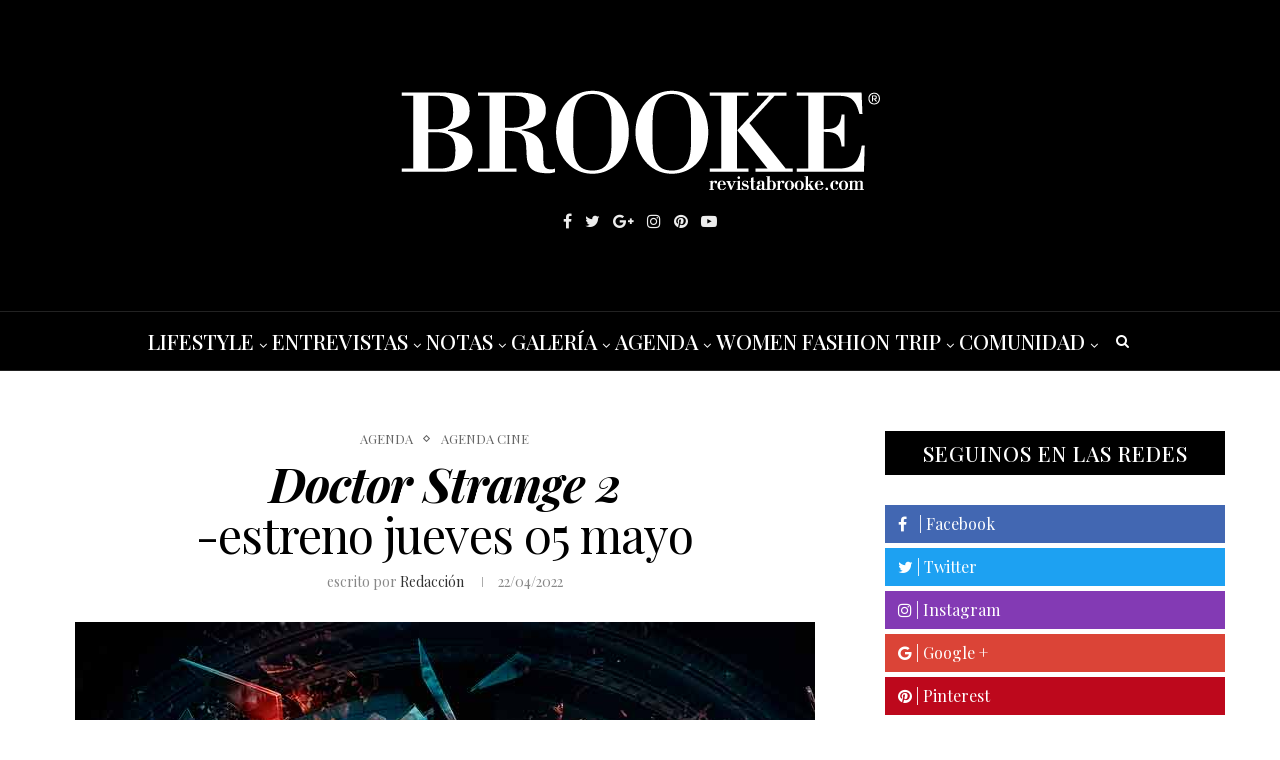

--- FILE ---
content_type: text/html; charset=UTF-8
request_url: https://www.revistabrooke.com/doctor-strange-2-estreno-jueves-05-mayo/
body_size: 20756
content:
<!DOCTYPE html>
<html lang="es">
<head>
	<meta charset="UTF-8">
	<meta http-equiv="X-UA-Compatible" content="IE=edge">
	<meta name="viewport" content="width=device-width, initial-scale=1">
	<link rel="profile" href="http://gmpg.org/xfn/11" />
			<link rel="shortcut icon" href="https://www.revistabrooke.com/wp-content/uploads/2023/07/favicon.png" type="image/x-icon" />
		<link rel="apple-touch-icon" sizes="180x180" href="https://www.revistabrooke.com/wp-content/uploads/2023/07/favicon.png">
		<link rel="alternate" type="application/rss+xml" title="Revista Brooke RSS Feed" href="https://www.revistabrooke.com/feed/" />
	<link rel="alternate" type="application/atom+xml" title="Revista Brooke Atom Feed" href="https://www.revistabrooke.com/feed/atom/" />
	<link rel="pingback" href="https://www.revistabrooke.com/xmlrpc.php" />
	<!--[if lt IE 9]>
	<script src="https://www.revistabrooke.com/wp-content/themes/soledad/js/html5.js"></script>
	<![endif]-->
	<title>Doctor Strange 2 -estreno jueves 05 mayo &#8211; Revista Brooke</title>
<meta name='robots' content='max-image-preview:large' />
<link rel='dns-prefetch' href='//fonts.googleapis.com' />
<link rel="alternate" type="application/rss+xml" title="Revista Brooke &raquo; Feed" href="https://www.revistabrooke.com/feed/" />
<link rel="alternate" type="application/rss+xml" title="Revista Brooke &raquo; Feed de los comentarios" href="https://www.revistabrooke.com/comments/feed/" />
<script type="text/javascript">
/* <![CDATA[ */
window._wpemojiSettings = {"baseUrl":"https:\/\/s.w.org\/images\/core\/emoji\/15.0.3\/72x72\/","ext":".png","svgUrl":"https:\/\/s.w.org\/images\/core\/emoji\/15.0.3\/svg\/","svgExt":".svg","source":{"concatemoji":"https:\/\/www.revistabrooke.com\/wp-includes\/js\/wp-emoji-release.min.js?ver=6.6.1"}};
/*! This file is auto-generated */
!function(i,n){var o,s,e;function c(e){try{var t={supportTests:e,timestamp:(new Date).valueOf()};sessionStorage.setItem(o,JSON.stringify(t))}catch(e){}}function p(e,t,n){e.clearRect(0,0,e.canvas.width,e.canvas.height),e.fillText(t,0,0);var t=new Uint32Array(e.getImageData(0,0,e.canvas.width,e.canvas.height).data),r=(e.clearRect(0,0,e.canvas.width,e.canvas.height),e.fillText(n,0,0),new Uint32Array(e.getImageData(0,0,e.canvas.width,e.canvas.height).data));return t.every(function(e,t){return e===r[t]})}function u(e,t,n){switch(t){case"flag":return n(e,"\ud83c\udff3\ufe0f\u200d\u26a7\ufe0f","\ud83c\udff3\ufe0f\u200b\u26a7\ufe0f")?!1:!n(e,"\ud83c\uddfa\ud83c\uddf3","\ud83c\uddfa\u200b\ud83c\uddf3")&&!n(e,"\ud83c\udff4\udb40\udc67\udb40\udc62\udb40\udc65\udb40\udc6e\udb40\udc67\udb40\udc7f","\ud83c\udff4\u200b\udb40\udc67\u200b\udb40\udc62\u200b\udb40\udc65\u200b\udb40\udc6e\u200b\udb40\udc67\u200b\udb40\udc7f");case"emoji":return!n(e,"\ud83d\udc26\u200d\u2b1b","\ud83d\udc26\u200b\u2b1b")}return!1}function f(e,t,n){var r="undefined"!=typeof WorkerGlobalScope&&self instanceof WorkerGlobalScope?new OffscreenCanvas(300,150):i.createElement("canvas"),a=r.getContext("2d",{willReadFrequently:!0}),o=(a.textBaseline="top",a.font="600 32px Arial",{});return e.forEach(function(e){o[e]=t(a,e,n)}),o}function t(e){var t=i.createElement("script");t.src=e,t.defer=!0,i.head.appendChild(t)}"undefined"!=typeof Promise&&(o="wpEmojiSettingsSupports",s=["flag","emoji"],n.supports={everything:!0,everythingExceptFlag:!0},e=new Promise(function(e){i.addEventListener("DOMContentLoaded",e,{once:!0})}),new Promise(function(t){var n=function(){try{var e=JSON.parse(sessionStorage.getItem(o));if("object"==typeof e&&"number"==typeof e.timestamp&&(new Date).valueOf()<e.timestamp+604800&&"object"==typeof e.supportTests)return e.supportTests}catch(e){}return null}();if(!n){if("undefined"!=typeof Worker&&"undefined"!=typeof OffscreenCanvas&&"undefined"!=typeof URL&&URL.createObjectURL&&"undefined"!=typeof Blob)try{var e="postMessage("+f.toString()+"("+[JSON.stringify(s),u.toString(),p.toString()].join(",")+"));",r=new Blob([e],{type:"text/javascript"}),a=new Worker(URL.createObjectURL(r),{name:"wpTestEmojiSupports"});return void(a.onmessage=function(e){c(n=e.data),a.terminate(),t(n)})}catch(e){}c(n=f(s,u,p))}t(n)}).then(function(e){for(var t in e)n.supports[t]=e[t],n.supports.everything=n.supports.everything&&n.supports[t],"flag"!==t&&(n.supports.everythingExceptFlag=n.supports.everythingExceptFlag&&n.supports[t]);n.supports.everythingExceptFlag=n.supports.everythingExceptFlag&&!n.supports.flag,n.DOMReady=!1,n.readyCallback=function(){n.DOMReady=!0}}).then(function(){return e}).then(function(){var e;n.supports.everything||(n.readyCallback(),(e=n.source||{}).concatemoji?t(e.concatemoji):e.wpemoji&&e.twemoji&&(t(e.twemoji),t(e.wpemoji)))}))}((window,document),window._wpemojiSettings);
/* ]]> */
</script>
<style id='wp-emoji-styles-inline-css' type='text/css'>

	img.wp-smiley, img.emoji {
		display: inline !important;
		border: none !important;
		box-shadow: none !important;
		height: 1em !important;
		width: 1em !important;
		margin: 0 0.07em !important;
		vertical-align: -0.1em !important;
		background: none !important;
		padding: 0 !important;
	}
</style>
<link rel='stylesheet' id='wp-block-library-css' href='https://www.revistabrooke.com/wp-includes/css/dist/block-library/style.min.css?ver=6.6.1' type='text/css' media='all' />
<style id='wp-block-library-theme-inline-css' type='text/css'>
.wp-block-audio :where(figcaption){color:#555;font-size:13px;text-align:center}.is-dark-theme .wp-block-audio :where(figcaption){color:#ffffffa6}.wp-block-audio{margin:0 0 1em}.wp-block-code{border:1px solid #ccc;border-radius:4px;font-family:Menlo,Consolas,monaco,monospace;padding:.8em 1em}.wp-block-embed :where(figcaption){color:#555;font-size:13px;text-align:center}.is-dark-theme .wp-block-embed :where(figcaption){color:#ffffffa6}.wp-block-embed{margin:0 0 1em}.blocks-gallery-caption{color:#555;font-size:13px;text-align:center}.is-dark-theme .blocks-gallery-caption{color:#ffffffa6}:root :where(.wp-block-image figcaption){color:#555;font-size:13px;text-align:center}.is-dark-theme :root :where(.wp-block-image figcaption){color:#ffffffa6}.wp-block-image{margin:0 0 1em}.wp-block-pullquote{border-bottom:4px solid;border-top:4px solid;color:currentColor;margin-bottom:1.75em}.wp-block-pullquote cite,.wp-block-pullquote footer,.wp-block-pullquote__citation{color:currentColor;font-size:.8125em;font-style:normal;text-transform:uppercase}.wp-block-quote{border-left:.25em solid;margin:0 0 1.75em;padding-left:1em}.wp-block-quote cite,.wp-block-quote footer{color:currentColor;font-size:.8125em;font-style:normal;position:relative}.wp-block-quote.has-text-align-right{border-left:none;border-right:.25em solid;padding-left:0;padding-right:1em}.wp-block-quote.has-text-align-center{border:none;padding-left:0}.wp-block-quote.is-large,.wp-block-quote.is-style-large,.wp-block-quote.is-style-plain{border:none}.wp-block-search .wp-block-search__label{font-weight:700}.wp-block-search__button{border:1px solid #ccc;padding:.375em .625em}:where(.wp-block-group.has-background){padding:1.25em 2.375em}.wp-block-separator.has-css-opacity{opacity:.4}.wp-block-separator{border:none;border-bottom:2px solid;margin-left:auto;margin-right:auto}.wp-block-separator.has-alpha-channel-opacity{opacity:1}.wp-block-separator:not(.is-style-wide):not(.is-style-dots){width:100px}.wp-block-separator.has-background:not(.is-style-dots){border-bottom:none;height:1px}.wp-block-separator.has-background:not(.is-style-wide):not(.is-style-dots){height:2px}.wp-block-table{margin:0 0 1em}.wp-block-table td,.wp-block-table th{word-break:normal}.wp-block-table :where(figcaption){color:#555;font-size:13px;text-align:center}.is-dark-theme .wp-block-table :where(figcaption){color:#ffffffa6}.wp-block-video :where(figcaption){color:#555;font-size:13px;text-align:center}.is-dark-theme .wp-block-video :where(figcaption){color:#ffffffa6}.wp-block-video{margin:0 0 1em}:root :where(.wp-block-template-part.has-background){margin-bottom:0;margin-top:0;padding:1.25em 2.375em}
</style>
<style id='classic-theme-styles-inline-css' type='text/css'>
/*! This file is auto-generated */
.wp-block-button__link{color:#fff;background-color:#32373c;border-radius:9999px;box-shadow:none;text-decoration:none;padding:calc(.667em + 2px) calc(1.333em + 2px);font-size:1.125em}.wp-block-file__button{background:#32373c;color:#fff;text-decoration:none}
</style>
<style id='global-styles-inline-css' type='text/css'>
:root{--wp--preset--aspect-ratio--square: 1;--wp--preset--aspect-ratio--4-3: 4/3;--wp--preset--aspect-ratio--3-4: 3/4;--wp--preset--aspect-ratio--3-2: 3/2;--wp--preset--aspect-ratio--2-3: 2/3;--wp--preset--aspect-ratio--16-9: 16/9;--wp--preset--aspect-ratio--9-16: 9/16;--wp--preset--color--black: #000000;--wp--preset--color--cyan-bluish-gray: #abb8c3;--wp--preset--color--white: #ffffff;--wp--preset--color--pale-pink: #f78da7;--wp--preset--color--vivid-red: #cf2e2e;--wp--preset--color--luminous-vivid-orange: #ff6900;--wp--preset--color--luminous-vivid-amber: #fcb900;--wp--preset--color--light-green-cyan: #7bdcb5;--wp--preset--color--vivid-green-cyan: #00d084;--wp--preset--color--pale-cyan-blue: #8ed1fc;--wp--preset--color--vivid-cyan-blue: #0693e3;--wp--preset--color--vivid-purple: #9b51e0;--wp--preset--gradient--vivid-cyan-blue-to-vivid-purple: linear-gradient(135deg,rgba(6,147,227,1) 0%,rgb(155,81,224) 100%);--wp--preset--gradient--light-green-cyan-to-vivid-green-cyan: linear-gradient(135deg,rgb(122,220,180) 0%,rgb(0,208,130) 100%);--wp--preset--gradient--luminous-vivid-amber-to-luminous-vivid-orange: linear-gradient(135deg,rgba(252,185,0,1) 0%,rgba(255,105,0,1) 100%);--wp--preset--gradient--luminous-vivid-orange-to-vivid-red: linear-gradient(135deg,rgba(255,105,0,1) 0%,rgb(207,46,46) 100%);--wp--preset--gradient--very-light-gray-to-cyan-bluish-gray: linear-gradient(135deg,rgb(238,238,238) 0%,rgb(169,184,195) 100%);--wp--preset--gradient--cool-to-warm-spectrum: linear-gradient(135deg,rgb(74,234,220) 0%,rgb(151,120,209) 20%,rgb(207,42,186) 40%,rgb(238,44,130) 60%,rgb(251,105,98) 80%,rgb(254,248,76) 100%);--wp--preset--gradient--blush-light-purple: linear-gradient(135deg,rgb(255,206,236) 0%,rgb(152,150,240) 100%);--wp--preset--gradient--blush-bordeaux: linear-gradient(135deg,rgb(254,205,165) 0%,rgb(254,45,45) 50%,rgb(107,0,62) 100%);--wp--preset--gradient--luminous-dusk: linear-gradient(135deg,rgb(255,203,112) 0%,rgb(199,81,192) 50%,rgb(65,88,208) 100%);--wp--preset--gradient--pale-ocean: linear-gradient(135deg,rgb(255,245,203) 0%,rgb(182,227,212) 50%,rgb(51,167,181) 100%);--wp--preset--gradient--electric-grass: linear-gradient(135deg,rgb(202,248,128) 0%,rgb(113,206,126) 100%);--wp--preset--gradient--midnight: linear-gradient(135deg,rgb(2,3,129) 0%,rgb(40,116,252) 100%);--wp--preset--font-size--small: 12px;--wp--preset--font-size--medium: 20px;--wp--preset--font-size--large: 32px;--wp--preset--font-size--x-large: 42px;--wp--preset--font-size--normal: 14px;--wp--preset--font-size--huge: 42px;--wp--preset--spacing--20: 0.44rem;--wp--preset--spacing--30: 0.67rem;--wp--preset--spacing--40: 1rem;--wp--preset--spacing--50: 1.5rem;--wp--preset--spacing--60: 2.25rem;--wp--preset--spacing--70: 3.38rem;--wp--preset--spacing--80: 5.06rem;--wp--preset--shadow--natural: 6px 6px 9px rgba(0, 0, 0, 0.2);--wp--preset--shadow--deep: 12px 12px 50px rgba(0, 0, 0, 0.4);--wp--preset--shadow--sharp: 6px 6px 0px rgba(0, 0, 0, 0.2);--wp--preset--shadow--outlined: 6px 6px 0px -3px rgba(255, 255, 255, 1), 6px 6px rgba(0, 0, 0, 1);--wp--preset--shadow--crisp: 6px 6px 0px rgba(0, 0, 0, 1);}:where(.is-layout-flex){gap: 0.5em;}:where(.is-layout-grid){gap: 0.5em;}body .is-layout-flex{display: flex;}.is-layout-flex{flex-wrap: wrap;align-items: center;}.is-layout-flex > :is(*, div){margin: 0;}body .is-layout-grid{display: grid;}.is-layout-grid > :is(*, div){margin: 0;}:where(.wp-block-columns.is-layout-flex){gap: 2em;}:where(.wp-block-columns.is-layout-grid){gap: 2em;}:where(.wp-block-post-template.is-layout-flex){gap: 1.25em;}:where(.wp-block-post-template.is-layout-grid){gap: 1.25em;}.has-black-color{color: var(--wp--preset--color--black) !important;}.has-cyan-bluish-gray-color{color: var(--wp--preset--color--cyan-bluish-gray) !important;}.has-white-color{color: var(--wp--preset--color--white) !important;}.has-pale-pink-color{color: var(--wp--preset--color--pale-pink) !important;}.has-vivid-red-color{color: var(--wp--preset--color--vivid-red) !important;}.has-luminous-vivid-orange-color{color: var(--wp--preset--color--luminous-vivid-orange) !important;}.has-luminous-vivid-amber-color{color: var(--wp--preset--color--luminous-vivid-amber) !important;}.has-light-green-cyan-color{color: var(--wp--preset--color--light-green-cyan) !important;}.has-vivid-green-cyan-color{color: var(--wp--preset--color--vivid-green-cyan) !important;}.has-pale-cyan-blue-color{color: var(--wp--preset--color--pale-cyan-blue) !important;}.has-vivid-cyan-blue-color{color: var(--wp--preset--color--vivid-cyan-blue) !important;}.has-vivid-purple-color{color: var(--wp--preset--color--vivid-purple) !important;}.has-black-background-color{background-color: var(--wp--preset--color--black) !important;}.has-cyan-bluish-gray-background-color{background-color: var(--wp--preset--color--cyan-bluish-gray) !important;}.has-white-background-color{background-color: var(--wp--preset--color--white) !important;}.has-pale-pink-background-color{background-color: var(--wp--preset--color--pale-pink) !important;}.has-vivid-red-background-color{background-color: var(--wp--preset--color--vivid-red) !important;}.has-luminous-vivid-orange-background-color{background-color: var(--wp--preset--color--luminous-vivid-orange) !important;}.has-luminous-vivid-amber-background-color{background-color: var(--wp--preset--color--luminous-vivid-amber) !important;}.has-light-green-cyan-background-color{background-color: var(--wp--preset--color--light-green-cyan) !important;}.has-vivid-green-cyan-background-color{background-color: var(--wp--preset--color--vivid-green-cyan) !important;}.has-pale-cyan-blue-background-color{background-color: var(--wp--preset--color--pale-cyan-blue) !important;}.has-vivid-cyan-blue-background-color{background-color: var(--wp--preset--color--vivid-cyan-blue) !important;}.has-vivid-purple-background-color{background-color: var(--wp--preset--color--vivid-purple) !important;}.has-black-border-color{border-color: var(--wp--preset--color--black) !important;}.has-cyan-bluish-gray-border-color{border-color: var(--wp--preset--color--cyan-bluish-gray) !important;}.has-white-border-color{border-color: var(--wp--preset--color--white) !important;}.has-pale-pink-border-color{border-color: var(--wp--preset--color--pale-pink) !important;}.has-vivid-red-border-color{border-color: var(--wp--preset--color--vivid-red) !important;}.has-luminous-vivid-orange-border-color{border-color: var(--wp--preset--color--luminous-vivid-orange) !important;}.has-luminous-vivid-amber-border-color{border-color: var(--wp--preset--color--luminous-vivid-amber) !important;}.has-light-green-cyan-border-color{border-color: var(--wp--preset--color--light-green-cyan) !important;}.has-vivid-green-cyan-border-color{border-color: var(--wp--preset--color--vivid-green-cyan) !important;}.has-pale-cyan-blue-border-color{border-color: var(--wp--preset--color--pale-cyan-blue) !important;}.has-vivid-cyan-blue-border-color{border-color: var(--wp--preset--color--vivid-cyan-blue) !important;}.has-vivid-purple-border-color{border-color: var(--wp--preset--color--vivid-purple) !important;}.has-vivid-cyan-blue-to-vivid-purple-gradient-background{background: var(--wp--preset--gradient--vivid-cyan-blue-to-vivid-purple) !important;}.has-light-green-cyan-to-vivid-green-cyan-gradient-background{background: var(--wp--preset--gradient--light-green-cyan-to-vivid-green-cyan) !important;}.has-luminous-vivid-amber-to-luminous-vivid-orange-gradient-background{background: var(--wp--preset--gradient--luminous-vivid-amber-to-luminous-vivid-orange) !important;}.has-luminous-vivid-orange-to-vivid-red-gradient-background{background: var(--wp--preset--gradient--luminous-vivid-orange-to-vivid-red) !important;}.has-very-light-gray-to-cyan-bluish-gray-gradient-background{background: var(--wp--preset--gradient--very-light-gray-to-cyan-bluish-gray) !important;}.has-cool-to-warm-spectrum-gradient-background{background: var(--wp--preset--gradient--cool-to-warm-spectrum) !important;}.has-blush-light-purple-gradient-background{background: var(--wp--preset--gradient--blush-light-purple) !important;}.has-blush-bordeaux-gradient-background{background: var(--wp--preset--gradient--blush-bordeaux) !important;}.has-luminous-dusk-gradient-background{background: var(--wp--preset--gradient--luminous-dusk) !important;}.has-pale-ocean-gradient-background{background: var(--wp--preset--gradient--pale-ocean) !important;}.has-electric-grass-gradient-background{background: var(--wp--preset--gradient--electric-grass) !important;}.has-midnight-gradient-background{background: var(--wp--preset--gradient--midnight) !important;}.has-small-font-size{font-size: var(--wp--preset--font-size--small) !important;}.has-medium-font-size{font-size: var(--wp--preset--font-size--medium) !important;}.has-large-font-size{font-size: var(--wp--preset--font-size--large) !important;}.has-x-large-font-size{font-size: var(--wp--preset--font-size--x-large) !important;}
:where(.wp-block-post-template.is-layout-flex){gap: 1.25em;}:where(.wp-block-post-template.is-layout-grid){gap: 1.25em;}
:where(.wp-block-columns.is-layout-flex){gap: 2em;}:where(.wp-block-columns.is-layout-grid){gap: 2em;}
:root :where(.wp-block-pullquote){font-size: 1.5em;line-height: 1.6;}
</style>
<link rel='stylesheet' id='contact-form-7-css' href='https://www.revistabrooke.com/wp-content/plugins/contact-form-7/includes/css/styles.css?ver=6.0.6' type='text/css' media='all' />
<link rel='stylesheet' id='penci-soledad-parent-style-css' href='https://www.revistabrooke.com/wp-content/themes/soledad/style.css?ver=6.6.1' type='text/css' media='all' />
<link rel='stylesheet' id='penci-fonts-css' href='//fonts.googleapis.com/css?family=Playfair+Display+SC%3A300%2C300italic%2C400%2C400italic%2C500%2C500italic%2C700%2C700italic%2C800%2C800italic%7CMontserrat%3A300%2C300italic%2C400%2C400italic%2C500%2C500italic%2C700%2C700italic%2C800%2C800italic%7CPlayfair+Display%3A300%2C300italic%2C400%2C400italic%2C500%2C500italic%2C700%2C700italic%2C800%2C800italic%7CQuicksand%3A300%2C300italic%2C400%2C400italic%2C500%2C500italic%2C700%2C700italic%2C800%2C800italic%26subset%3Dcyrillic%2Ccyrillic-ext%2Cgreek%2Cgreek-ext%2Clatin-ext&#038;ver=1.0' type='text/css' media='all' />
<link rel='stylesheet' id='penci_style-css' href='https://www.revistabrooke.com/wp-content/themes/soledad-child/style.css?ver=6.3' type='text/css' media='all' />
<script type="text/javascript" src="https://www.revistabrooke.com/wp-includes/js/jquery/jquery.min.js?ver=3.7.1" id="jquery-core-js"></script>
<script type="text/javascript" src="https://www.revistabrooke.com/wp-includes/js/jquery/jquery-migrate.min.js?ver=3.4.1" id="jquery-migrate-js"></script>
<link rel="https://api.w.org/" href="https://www.revistabrooke.com/wp-json/" /><link rel="alternate" title="JSON" type="application/json" href="https://www.revistabrooke.com/wp-json/wp/v2/posts/23988" /><link rel="EditURI" type="application/rsd+xml" title="RSD" href="https://www.revistabrooke.com/xmlrpc.php?rsd" />
<meta name="generator" content="WordPress 6.6.1" />
<link rel="canonical" href="https://www.revistabrooke.com/doctor-strange-2-estreno-jueves-05-mayo/" />
<link rel='shortlink' href='https://www.revistabrooke.com/?p=23988' />
<link rel="alternate" title="oEmbed (JSON)" type="application/json+oembed" href="https://www.revistabrooke.com/wp-json/oembed/1.0/embed?url=https%3A%2F%2Fwww.revistabrooke.com%2Fdoctor-strange-2-estreno-jueves-05-mayo%2F" />
<link rel="alternate" title="oEmbed (XML)" type="text/xml+oembed" href="https://www.revistabrooke.com/wp-json/oembed/1.0/embed?url=https%3A%2F%2Fwww.revistabrooke.com%2Fdoctor-strange-2-estreno-jueves-05-mayo%2F&#038;format=xml" />
    <style type="text/css">
				h1, h2, h3, h4, h5, h6, h2.penci-heading-video, #navigation .menu li a, .penci-photo-2-effect figcaption h2, .headline-title, a.penci-topbar-post-title, #sidebar-nav .menu li a, .penci-slider .pencislider-container .pencislider-content .pencislider-title, .penci-slider
		.pencislider-container .pencislider-content .pencislider-button,
		.author-quote span, .penci-more-link a.more-link, .penci-post-share-box .dt-share, .post-share a .dt-share, .author-content h5, .post-pagination h5, .post-box-title, .penci-countdown .countdown-amount, .penci-countdown .countdown-period, .penci-pagination a, .penci-pagination .disable-url, ul.footer-socials li a span,
		.widget input[type="submit"], .widget button[type="submit"], .penci-sidebar-content .widget-title, #respond h3.comment-reply-title span, .widget-social.show-text a span, .footer-widget-wrapper .widget .widget-title,
		.container.penci-breadcrumb span, .container.penci-breadcrumb span a, .penci-container-inside.penci-breadcrumb span, .penci-container-inside.penci-breadcrumb span a, .container.penci-breadcrumb span, .container.penci-breadcrumb span a, .error-404 .go-back-home a, .post-entry .penci-portfolio-filter ul li a, .penci-portfolio-filter ul li a, .portfolio-overlay-content .portfolio-short .portfolio-title a, .home-featured-cat-content .magcat-detail h3 a, .post-entry blockquote cite,
		.post-entry blockquote .author, .tags-share-box.hide-tags.page-share .share-title, .widget ul.side-newsfeed li .side-item .side-item-text h4 a, .thecomment .comment-text span.author, .thecomment .comment-text span.author a, .post-comments span.reply a, #respond h3, #respond label, .wpcf7 label, #respond #submit, .wpcf7 input[type="submit"], .widget_wysija input[type="submit"], .archive-box span,
		.archive-box h1, .gallery .gallery-caption, .contact-form input[type=submit], ul.penci-topbar-menu > li a, div.penci-topbar-menu > ul > li a, .featured-style-29 .penci-featured-slider-button a, .pencislider-container .pencislider-content .pencislider-title, .pencislider-container
		.pencislider-content .pencislider-button, ul.homepage-featured-boxes .penci-fea-in.boxes-style-3 h4 span span, .pencislider-container .pencislider-content .pencislider-button, .woocommerce div.product .woocommerce-tabs .panel #respond .comment-reply-title, .penci-recipe-index-wrap .penci-index-more-link a, .penci-menu-hbg .menu li a, #sidebar-nav .menu li a, .penci-readmore-btn.penci-btn-make-button a, 
		.bos_searchbox_widget_class #flexi_searchbox h1, .bos_searchbox_widget_class #flexi_searchbox h2, .bos_searchbox_widget_class #flexi_searchbox h3, .bos_searchbox_widget_class #flexi_searchbox h4,
		.bos_searchbox_widget_class #flexi_searchbox #b_searchboxInc .b_submitButton_wrapper .b_submitButton:hover, .bos_searchbox_widget_class #flexi_searchbox #b_searchboxInc .b_submitButton_wrapper .b_submitButton,
		.penci-featured-cat-seemore.penci-btn-make-button a, .penci-menu-hbg-inner .penci-hbg_sitetitle { font-family: 'Playfair Display', serif; font-weight: normal; }
		.featured-style-29 .penci-featured-slider-button a, #bbpress-forums #bbp-search-form .button{ font-weight: bold; }
						body, textarea, #respond textarea, .widget input[type="text"], .widget input[type="email"], .widget input[type="date"], .widget input[type="number"], .wpcf7 textarea, .mc4wp-form input, #respond input, .wpcf7 input, #searchform input.search-input, ul.homepage-featured-boxes .penci-fea-in
		h4, .widget.widget_categories ul li span.category-item-count, .about-widget .about-me-heading, .widget ul.side-newsfeed li .side-item .side-item-text .side-item-meta { font-family: 'Playfair Display', serif; }
		p { line-height: 1.8; }
						.header-slogan .header-slogan-text{ font-family: 'Quicksand', sans-serif;  }
						#navigation .menu li a, .penci-menu-hbg .menu li a, #sidebar-nav .menu li a { font-family: 'Playfair Display', serif; font-weight: normal; }
				.penci-hide-tagupdated{ display: none !important; }
				.header-slogan .header-slogan-text { font-style:normal; }
						.header-slogan .header-slogan-text { font-weight:lighter; }
						.header-slogan .header-slogan-text { font-size:16px; }
						body, .widget ul li a{ font-size: 16px; }
		.widget ul li, .post-entry, p, .post-entry p { font-size: 16px; line-height: 1.8; }
						h1, h2, h3, h4, h5, h6, #sidebar-nav .menu li a, #navigation .menu li a, a.penci-topbar-post-title, .penci-slider .pencislider-container .pencislider-content .pencislider-title, .penci-slider .pencislider-container .pencislider-content .pencislider-button,
		.headline-title, .author-quote span, .penci-more-link a.more-link, .author-content h5, .post-pagination h5, .post-box-title, .penci-countdown .countdown-amount, .penci-countdown .countdown-period, .penci-pagination a, .penci-pagination .disable-url, ul.footer-socials li a span,
		.penci-sidebar-content .widget-title, #respond h3.comment-reply-title span, .widget-social.show-text a span, .footer-widget-wrapper .widget .widget-title, .error-404 .go-back-home a, .home-featured-cat-content .magcat-detail h3 a, .post-entry blockquote cite, .pencislider-container .pencislider-content .pencislider-title, .pencislider-container
		.pencislider-content .pencislider-button, .post-entry blockquote .author, .tags-share-box.hide-tags.page-share .share-title, .widget ul.side-newsfeed li .side-item .side-item-text h4 a, .thecomment .comment-text span.author, .thecomment .comment-text span.author a, #respond h3, #respond label, .wpcf7 label, #respond #submit, .wpcf7 input[type="submit"], .widget_wysija input[type="submit"], .archive-box span,
		.archive-box h1, .gallery .gallery-caption, .widget input[type="submit"], .widget button[type="submit"], .contact-form input[type=submit], ul.penci-topbar-menu > li a, div.penci-topbar-menu > ul > li a, .penci-recipe-index-wrap .penci-index-more-link a, #bbpress-forums #bbp-search-form .button, .penci-menu-hbg .menu li a, #sidebar-nav .menu li a, .penci-readmore-btn.penci-btn-make-button a, .penci-featured-cat-seemore.penci-btn-make-button a, .penci-menu-hbg-inner .penci-hbg_sitetitle { font-weight: 500; }
								.featured-area .penci-image-holder, .featured-area .penci-slider4-overlay, .featured-area .penci-slide-overlay .overlay-link, .featured-style-29 .featured-slider-overlay, .penci-slider38-overlay{ border-radius: ; -webkit-border-radius: ; }
		.penci-featured-content-right:before{ border-top-right-radius: ; border-bottom-right-radius: ; }
		.penci-flat-overlay .penci-slide-overlay .penci-mag-featured-content:before{ border-bottom-left-radius: ; border-bottom-right-radius: ; }
						.container-single .post-image{ border-radius: ; -webkit-border-radius: ; }
						.penci-mega-thumbnail .penci-image-holder{ border-radius: ; -webkit-border-radius: ; }
														body.penci-body-boxed { background-attachment:fixed; }
						body.penci-body-boxed { background-size:auto; }
						#header .inner-header .container { padding:15px 0; }
								.penci-page-container-smaller { max-width:900px; }
										.wp-caption p.wp-caption-text, .penci-featured-caption { font-style: normal; }
								
				.penci-menuhbg-toggle:hover .lines-button:after, .penci-menuhbg-toggle:hover .penci-lines:before, .penci-menuhbg-toggle:hover .penci-lines:after{ background: #ec008c; }
		a, .post-entry .penci-portfolio-filter ul li a:hover, .penci-portfolio-filter ul li a:hover, .penci-portfolio-filter ul li.active a, .post-entry .penci-portfolio-filter ul li.active a, .penci-countdown .countdown-amount, .archive-box h1, .post-entry a, .container.penci-breadcrumb span a:hover, .post-entry blockquote:before, .post-entry blockquote cite, .post-entry blockquote .author, .wpb_text_column blockquote:before, .wpb_text_column blockquote cite, .wpb_text_column blockquote .author, .penci-pagination a:hover, ul.penci-topbar-menu > li a:hover, div.penci-topbar-menu > ul > li a:hover, .penci-recipe-heading a.penci-recipe-print, .main-nav-social a:hover, .widget-social .remove-circle a:hover i, .penci-recipe-index .cat > a.penci-cat-name, #bbpress-forums li.bbp-body ul.forum li.bbp-forum-info a:hover, #bbpress-forums li.bbp-body ul.topic li.bbp-topic-title a:hover, #bbpress-forums li.bbp-body ul.forum li.bbp-forum-info .bbp-forum-content a, #bbpress-forums li.bbp-body ul.topic p.bbp-topic-meta a, #bbpress-forums .bbp-breadcrumb a:hover, #bbpress-forums .bbp-forum-freshness a:hover, #bbpress-forums .bbp-topic-freshness a:hover, #buddypress ul.item-list li div.item-title a, #buddypress ul.item-list li h4 a, #buddypress .activity-header a:first-child, #buddypress .comment-meta a:first-child, #buddypress .acomment-meta a:first-child, div.bbp-template-notice a:hover, .penci-menu-hbg .menu li a .indicator:hover, .penci-menu-hbg .menu li a:hover, #sidebar-nav .menu li a:hover, .penci-rlt-popup .rltpopup-meta .rltpopup-title:hover{ color: #ec008c; }
		.penci-home-popular-post ul.slick-dots li button:hover, .penci-home-popular-post ul.slick-dots li.slick-active button, .post-entry blockquote .author span:after, .error-image:after, .error-404 .go-back-home a:after, .penci-header-signup-form, .woocommerce span.onsale, .woocommerce #respond input#submit:hover, .woocommerce a.button:hover, .woocommerce button.button:hover, .woocommerce input.button:hover, .woocommerce nav.woocommerce-pagination ul li span.current, .woocommerce div.product .entry-summary div[itemprop="description"]:before, .woocommerce div.product .entry-summary div[itemprop="description"] blockquote .author span:after, .woocommerce div.product .woocommerce-tabs #tab-description blockquote .author span:after, .woocommerce #respond input#submit.alt:hover, .woocommerce a.button.alt:hover, .woocommerce button.button.alt:hover, .woocommerce input.button.alt:hover, #top-search.shoping-cart-icon > a > span, #penci-demobar .buy-button, #penci-demobar .buy-button:hover, .penci-recipe-heading a.penci-recipe-print:hover, .penci-review-process span, .penci-review-score-total, #navigation.menu-style-2 ul.menu ul:before, #navigation.menu-style-2 .menu ul ul:before, .penci-go-to-top-floating, .post-entry.blockquote-style-2 blockquote:before, #bbpress-forums #bbp-search-form .button, #bbpress-forums #bbp-search-form .button:hover, .wrapper-boxed .bbp-pagination-links span.current, #bbpress-forums #bbp_reply_submit:hover, #bbpress-forums #bbp_topic_submit:hover, #buddypress .dir-search input[type=submit], #buddypress .groups-members-search input[type=submit], #buddypress button:hover, #buddypress a.button:hover, #buddypress a.button:focus, #buddypress input[type=button]:hover, #buddypress input[type=reset]:hover, #buddypress ul.button-nav li a:hover, #buddypress ul.button-nav li.current a, #buddypress div.generic-button a:hover, #buddypress .comment-reply-link:hover, #buddypress input[type=submit]:hover, #buddypress div.pagination .pagination-links .current, #buddypress div.item-list-tabs ul li.selected a, #buddypress div.item-list-tabs ul li.current a, #buddypress div.item-list-tabs ul li a:hover, #buddypress table.notifications thead tr, #buddypress table.notifications-settings thead tr, #buddypress table.profile-settings thead tr, #buddypress table.profile-fields thead tr, #buddypress table.wp-profile-fields thead tr, #buddypress table.messages-notices thead tr, #buddypress table.forum thead tr, #buddypress input[type=submit] { background-color: #ec008c; }
		.penci-pagination ul.page-numbers li span.current, #comments_pagination span { color: #fff; background: #ec008c; border-color: #ec008c; }
		.footer-instagram h4.footer-instagram-title > span:before, .woocommerce nav.woocommerce-pagination ul li span.current, .penci-pagination.penci-ajax-more a.penci-ajax-more-button:hover, .penci-recipe-heading a.penci-recipe-print:hover, .home-featured-cat-content.style-14 .magcat-padding:before, .wrapper-boxed .bbp-pagination-links span.current, #buddypress .dir-search input[type=submit], #buddypress .groups-members-search input[type=submit], #buddypress button:hover, #buddypress a.button:hover, #buddypress a.button:focus, #buddypress input[type=button]:hover, #buddypress input[type=reset]:hover, #buddypress ul.button-nav li a:hover, #buddypress ul.button-nav li.current a, #buddypress div.generic-button a:hover, #buddypress .comment-reply-link:hover, #buddypress input[type=submit]:hover, #buddypress div.pagination .pagination-links .current, #buddypress input[type=submit], #searchform.penci-hbg-search-form input.search-input:hover, #searchform.penci-hbg-search-form input.search-input:focus { border-color: #ec008c; }
		.woocommerce .woocommerce-error, .woocommerce .woocommerce-info, .woocommerce .woocommerce-message { border-top-color: #ec008c; }
		.penci-slider ol.penci-control-nav li a.penci-active, .penci-slider ol.penci-control-nav li a:hover, .penci-related-carousel .owl-dot.active span, .penci-owl-carousel-slider .owl-dot.active span{ border-color: #ec008c; background-color: #ec008c; }
		.woocommerce .woocommerce-message:before, .woocommerce form.checkout table.shop_table .order-total .amount, .woocommerce ul.products li.product .price ins, .woocommerce ul.products li.product .price, .woocommerce div.product p.price ins, .woocommerce div.product span.price ins, .woocommerce div.product p.price, .woocommerce div.product .entry-summary div[itemprop="description"] blockquote:before, .woocommerce div.product .woocommerce-tabs #tab-description blockquote:before, .woocommerce div.product .entry-summary div[itemprop="description"] blockquote cite, .woocommerce div.product .entry-summary div[itemprop="description"] blockquote .author, .woocommerce div.product .woocommerce-tabs #tab-description blockquote cite, .woocommerce div.product .woocommerce-tabs #tab-description blockquote .author, .woocommerce div.product .product_meta > span a:hover, .woocommerce div.product .woocommerce-tabs ul.tabs li.active, .woocommerce ul.cart_list li .amount, .woocommerce ul.product_list_widget li .amount, .woocommerce table.shop_table td.product-name a:hover, .woocommerce table.shop_table td.product-price span, .woocommerce table.shop_table td.product-subtotal span, .woocommerce-cart .cart-collaterals .cart_totals table td .amount, .woocommerce .woocommerce-info:before, .woocommerce div.product span.price, .penci-container-inside.penci-breadcrumb span a:hover { color: #ec008c; }
		.standard-content .penci-more-link.penci-more-link-button a.more-link, .penci-readmore-btn.penci-btn-make-button a, .penci-featured-cat-seemore.penci-btn-make-button a{ background-color: #ec008c; color: #fff; }
		.penci-vernav-toggle:before{ border-top-color: #ec008c; color: #fff; }
						ul.homepage-featured-boxes .penci-fea-in h4 span span, ul.homepage-featured-boxes .penci-fea-in.boxes-style-3 h4 span span { font-size: 16px; }
						.penci-home-popular-post .item-related h3 a { font-size: 23px; }
																																																				#header .inner-header { background-color: #000000; background-image: none; }
								#navigation, .show-search { background: #000000; }
								.header-slogan .header-slogan-text:before, .header-slogan .header-slogan-text:after{ content: none; }
						#navigation, #navigation.header-layout-bottom { border-color: #222222; }
						#navigation .menu li a { color:  #ffffff; }
						#navigation .menu li a:hover, #navigation .menu li.current-menu-item > a, #navigation .menu > li.current_page_item > a, #navigation .menu li:hover > a, #navigation .menu > li.current-menu-ancestor > a, #navigation .menu > li.current-menu-item > a { color:  #999999; }
		#navigation ul.menu > li > a:before, #navigation .menu > ul > li > a:before { background: #999999; }
						#navigation.menu-item-padding .menu > li > a:hover, #navigation.menu-item-padding .menu > li:hover > a, #navigation.menu-item-padding .menu > li.current-menu-item > a, #navigation.menu-item-padding .menu > li.current_page_item > a, #navigation.menu-item-padding .menu > li.current-menu-ancestor > a, #navigation.menu-item-padding .menu > li.current-menu-item > a { background-color:  #ececec; }
						#navigation .menu .sub-menu, #navigation .menu .children, #navigation ul.menu > li.megamenu > ul.sub-menu { background-color:  #ffffff; }
																		#navigation .penci-megamenu .penci-mega-child-categories a.cat-active, #navigation .menu .penci-megamenu .penci-mega-child-categories a:hover, #navigation .menu .penci-megamenu .penci-mega-latest-posts .penci-mega-post a:hover { color: #b5b5b5; }
		#navigation .penci-megamenu .penci-mega-thumbnail .mega-cat-name { background: #b5b5b5; }
						.header-social a i, .main-nav-social a { font-size: 16px; }
												#navigation ul.menu > li > a, #navigation .menu > ul > li > a { font-size: 21px; }
						#navigation ul.menu ul a, #navigation .menu ul ul a { font-size: 16px; }
																				.header-slogan .header-slogan-text { color:  #ededed; }
						.header-slogan .header-slogan-text:before, .header-slogan .header-slogan-text:after { background:  #ededed; }
						#navigation .menu .sub-menu li a { color:  #000000; }
						#navigation .menu .sub-menu li a:hover, #navigation .menu .sub-menu li.current-menu-item > a, #navigation .sub-menu li:hover > a { color:  #ec008c; }
		#navigation ul.menu ul a:before, #navigation .menu ul ul a:before { background-color: #ec008c;   -webkit-box-shadow: 5px -2px 0 #ec008c;  -moz-box-shadow: 5px -2px 0 #ec008c;  -ms-box-shadow: 5px -2px 0 #ec008c;  box-shadow: 5px -2px 0 #ec008c; }
						#navigation.menu-style-2 ul.menu ul:before, #navigation.menu-style-2 .menu ul ul:before { background-color: #b5b5b5; }
						#top-search > a, #navigation .button-menu-mobile { color: #ffffff; }
		.show-search #searchform input.search-input::-webkit-input-placeholder{ color: #ffffff; }
		.show-search #searchform input.search-input:-moz-placeholder { color: #ffffff; opacity: 1;}
		.show-search #searchform input.search-input::-moz-placeholder {color: #ffffff; opacity: 1; }
		.show-search #searchform input.search-input:-ms-input-placeholder { color: #ffffff; }
		.show-search #searchform input.search-input{ color: #ffffff; }
						.show-search a.close-search { color: #d3d3d3; }
						.penci-featured-content .feat-text h3 a, .featured-style-35 .feat-text-right h3 a, .featured-style-4 .penci-featured-content .feat-text h3 a, .penci-mag-featured-content h3 a, .pencislider-container .pencislider-content .pencislider-title { text-transform: none; letter-spacing: 0; }
						.penci-home-popular-post .item-related h3 a { text-transform: none; letter-spacing: 0; }
						.home-featured-cat-content, .penci-featured-cat-seemore, .penci-featured-cat-custom-ads, .home-featured-cat-content.style-8 { margin-bottom: 60px; }
		.home-featured-cat-content.style-8 .penci-grid li.list-post:last-child{ margin-bottom: 0; }
		.home-featured-cat-content.style-3, .home-featured-cat-content.style-11{ margin-bottom: 50px; }
		.home-featured-cat-content.style-7{ margin-bottom: 34px; }
		.home-featured-cat-content.style-13{ margin-bottom: 40px; }
		.penci-featured-cat-seemore, .penci-featured-cat-custom-ads{ margin-top: -40px; }
		.penci-featured-cat-seemore.penci-seemore-style-7, .mag-cat-style-7 .penci-featured-cat-custom-ads{ margin-top: -38px; }
		.penci-featured-cat-seemore.penci-seemore-style-8, .mag-cat-style-8 .penci-featured-cat-custom-ads{ margin-top: 20px; }
		.penci-featured-cat-seemore.penci-seemore-style-13, .mag-cat-style-13 .penci-featured-cat-custom-ads{ margin-top: -40px; }
										.penci-homepage-title.penci-magazine-title h3 a, .penci-border-arrow.penci-homepage-title .inner-arrow { font-size: 21px; }
								.penci-header-signup-form { padding-top: px; }
		.penci-header-signup-form { padding-bottom: px; }
																				.header-social a i, .main-nav-social a {   color: #ededed; }
						.header-social a:hover i, .main-nav-social a:hover, .penci-menuhbg-toggle:hover .lines-button:after, .penci-menuhbg-toggle:hover .penci-lines:before, .penci-menuhbg-toggle:hover .penci-lines:after {   color: #cccccc; }
																#sidebar-nav .menu li a:hover, .header-social.sidebar-nav-social a:hover i, #sidebar-nav .menu li a .indicator:hover, #sidebar-nav .menu .sub-menu li a .indicator:hover{ color: #ec008c; }
		#sidebar-nav-logo:before{ background-color: #ec008c; }
														.penci-slide-overlay .overlay-link, .penci-slider38-overlay { opacity: 0.45; }
		.penci-item-mag:hover .penci-slide-overlay .overlay-link, .featured-style-38 .item:hover .penci-slider38-overlay { opacity: 0.95; }
		.penci-featured-content .featured-slider-overlay { opacity: ; }
								.penci-featured-content .feat-text .featured-cat a, .penci-mag-featured-content .cat > a.penci-cat-name, .featured-style-35 .cat > a.penci-cat-name { color: #ffffff; }
		.penci-mag-featured-content .cat > a.penci-cat-name:after, .penci-featured-content .cat > a.penci-cat-name:after, .featured-style-35 .cat > a.penci-cat-name:after{ border-color: #ffffff; }
						.penci-featured-content .feat-text .featured-cat a:hover, .penci-mag-featured-content .cat > a.penci-cat-name:hover, .featured-style-35 .cat > a.penci-cat-name:hover { color: #ffffff; }
														.featured-style-29 .featured-slider-overlay { opacity: ; }
														.pencislider-container .pencislider-content .pencislider-title, .featured-style-37 .penci-item-1 .featured-cat{-webkit-animation-delay: 0.4s;-moz-animation-delay: 0.4s;-o-animation-delay: 0.4s;animation-delay: 0.4s;}
		.pencislider-container .pencislider-caption, .featured-style-37 .penci-item-1 .feat-text h3 {-webkit-animation-delay: 0.6s;-moz-animation-delay: 0.6s;-o-animation-delay: 0.6s;animation-delay: 0.6s;}
		.pencislider-container .pencislider-content .penci-button, .featured-style-37 .penci-item-1 .feat-meta {-webkit-animation-delay: 0.8s;-moz-animation-delay: 0.8s;-o-animation-delay: 0.8s;animation-delay: 0.8s;}
		.penci-featured-content .feat-text{ -webkit-animation-delay: 0.2s;-moz-animation-delay: 0.2s;-o-animation-delay: 0.2s;animation-delay: 0.2s; }
		.penci-featured-content .feat-text .featured-cat{ -webkit-animation-delay: 0.4s;-moz-animation-delay: 0.4s;-o-animation-delay: 0.4s;animation-delay: 0.4s; }
		.penci-featured-content .feat-text h3{ -webkit-animation-delay: 0.6s;-moz-animation-delay: 0.6s;-o-animation-delay: 0.6s;animation-delay: 0.6s; }
		.penci-featured-content .feat-text .feat-meta, .featured-style-29 .penci-featured-slider-button{ -webkit-animation-delay: 0.8s;-moz-animation-delay: 0.8s;-o-animation-delay: 1s;animation-delay: 0.8s; }
		.penci-featured-content-right:before{ animation-delay: 0.3s; -webkit-animation-delay: 0.3s; }
		.featured-style-35 .featured-cat{ animation-delay: 0.7s; -webkit-animation-delay: 0.7s; }
		.featured-style-35 .feat-text-right h3{ animation-delay: 0.9s; -webkit-animation-delay: 0.9s; }
		.featured-style-35 .feat-text-right .featured-content-excerpt{ animation-delay: 1.1s; -webkit-animation-delay: 1.1s; } 
		.featured-style-35 .feat-text-right .penci-featured-slider-button{ animation-delay: 1.3s; -webkit-animation-delay: 1.3s; }
												.header-standard h2, .header-standard .post-title, .header-standard h2 a { text-transform: none; letter-spacing: 0; }
						.header-standard .cat a.penci-cat-name { text-transform: uppercase; }
						.penci-standard-cat .cat > a.penci-cat-name { color: #000000; }
		.penci-standard-cat .cat:before, .penci-standard-cat .cat:after { background-color: #000000; }
						.header-standard > h2 a { color: #000000; }
						.header-standard > h2 a { color: #000000; }
										.standard-content .penci-post-box-meta .penci-post-share-box a:hover, .standard-content .penci-post-box-meta .penci-post-share-box a.liked { color: #666666; }
						.header-standard .post-entry a:hover, .header-standard .author-post span a:hover, .standard-content a, .standard-content .post-entry a, .standard-post-entry a.more-link:hover, .penci-post-box-meta .penci-box-meta a:hover, .standard-content .post-entry blockquote:before, .post-entry blockquote cite, .post-entry blockquote .author, .standard-content-special .author-quote span, .standard-content-special .format-post-box .post-format-icon i, .standard-content-special .format-post-box .dt-special a:hover, .standard-content .penci-more-link a.more-link { color: #000000; }
		.standard-content .penci-more-link.penci-more-link-button a.more-link{ background-color: #000000; color: #fff; }
		.standard-content-special .author-quote span:before, .standard-content-special .author-quote span:after, .standard-content .post-entry ul li:before, .post-entry blockquote .author span:after, .header-standard:after { background-color: #000000; }
		.penci-more-link a.more-link:before, .penci-more-link a.more-link:after { border-color: #000000; }
						.penci-grid li .item h2 a, .penci-masonry .item-masonry h2 a, .grid-mixed .mixed-detail h2 a, .overlay-header-box .overlay-title a { text-transform: none; }
						.penci-grid li .item h2 a, .penci-masonry .item-masonry h2 a { letter-spacing: 0; }
						.penci-grid .cat a.penci-cat-name, .penci-masonry .cat a.penci-cat-name, .grid-mixed .cat a.penci-cat-name, .overlay-header-box .cat a.penci-cat-name { text-transform: uppercase; }
						.penci-grid .cat a.penci-cat-name, .penci-masonry .cat a.penci-cat-name { color: #666666; }
		.penci-grid .cat a.penci-cat-name:after, .penci-masonry .cat a.penci-cat-name:after { border-color: #666666; }
								.penci-post-share-box a.liked, .penci-post-share-box a:hover { color: #666666; }
						.penci-grid li .item h2 a, .penci-masonry .item-masonry h2 a, .grid-mixed .mixed-detail h2 a { color: #000000; }
								.overlay-post-box-meta .overlay-share a:hover, .overlay-author a:hover, .penci-grid .standard-content-special .format-post-box .dt-special a:hover, .grid-post-box-meta span a:hover, .grid-post-box-meta span a.comment-link:hover, .penci-grid .standard-content-special .author-quote span, .penci-grid .standard-content-special .format-post-box .post-format-icon i, .grid-mixed .penci-post-box-meta .penci-box-meta a:hover { color: #ec008c; }
		.penci-grid .standard-content-special .author-quote span:before, .penci-grid .standard-content-special .author-quote span:after, .grid-header-box:after, .list-post .header-list-style:after { background-color: #ec008c; }
		.penci-grid .post-box-meta span:after, .penci-masonry .post-box-meta span:after { border-color: #ec008c; }
		.penci-readmore-btn.penci-btn-make-button a{ background-color: #ec008c; color: #fff; }
						.penci-grid li.typography-style .overlay-typography { opacity: ; }
		.penci-grid li.typography-style:hover .overlay-typography { opacity: ; }
																								.penci-sidebar-content .widget { margin-bottom: 30px; }
								.penci-sidebar-content .penci-border-arrow .inner-arrow { font-size: 21px; }
										.penci-sidebar-content .penci-border-arrow .inner-arrow { background-color: #000000; }
		.penci-sidebar-content.style-2 .penci-border-arrow:after{ border-top-color: #000000; }
						.penci-sidebar-content .penci-border-arrow:after { background-color: #000000; }
						.penci-sidebar-content .penci-border-arrow .inner-arrow, .penci-sidebar-content.style-4 .penci-border-arrow .inner-arrow:before, .penci-sidebar-content.style-4 .penci-border-arrow .inner-arrow:after, .penci-sidebar-content.style-5 .penci-border-arrow, .penci-sidebar-content.style-7
		.penci-border-arrow, .penci-sidebar-content.style-9 .penci-border-arrow { border-color: #000000; }
		.penci-sidebar-content .penci-border-arrow:before { border-top-color: #000000; }
										.penci-sidebar-content .penci-border-arrow:after { border-color: #000000; }
						.penci-sidebar-content .penci-border-arrow .inner-arrow { color: #ffffff; }
						.penci-sidebar-content .penci-border-arrow:after { content: none; display: none; }
		.penci-sidebar-content .widget-title{ margin-left: 0; margin-right: 0; margin-top: 0; }
		.penci-sidebar-content .penci-border-arrow:before{ bottom: -6px; border-width: 6px; margin-left: -6px; }
						.penci-sidebar-content .penci-border-arrow:before, .penci-sidebar-content.style-2 .penci-border-arrow:after { content: none; display: none; }
						.widget ul.side-newsfeed li .side-item .side-item-text h4 a, .widget a, #wp-calendar tbody td a, .widget.widget_categories ul li, .widget.widget_archive ul li, .widget-social a i, .widget-social a span, .widget-social.show-text a span { color: #222222; }
						.widget ul.side-newsfeed li .side-item .side-item-text h4 a:hover, .widget a:hover, .penci-sidebar-content .widget-social a:hover span, .widget-social a:hover span, .penci-tweets-widget-content .icon-tweets, .penci-tweets-widget-content .tweet-intents a, .penci-tweets-widget-content
		.tweet-intents span:after, .widget-social.remove-circle a:hover i , #wp-calendar tbody td a:hover{ color: #ec008c; }
		.widget .tagcloud a:hover, .widget-social a:hover i, .widget input[type="submit"]:hover, .widget button[type="submit"]:hover { color: #fff; background-color: #ec008c; border-color: #ec008c; }
		.about-widget .about-me-heading:before { border-color: #ec008c; }
		.penci-tweets-widget-content .tweet-intents-inner:before, .penci-tweets-widget-content .tweet-intents-inner:after { background-color: #ec008c; }
		.penci-owl-carousel.penci-tweets-slider .owl-dots .owl-dot.active span, .penci-owl-carousel.penci-tweets-slider .owl-dots .owl-dot:hover span { border-color: #ec008c; background-color: #ec008c; }
				#widget-area { padding: 60px 0; }
				.footer-social-remove-circle ul.footer-socials li a i{ font-size: 16px; }
								ul.footer-socials li a span { font-size: 13px; }
						#footer-section .footer-menu li a { font-size: 16px; }
								#footer-copyright * { font-style: normal; }
																										#widget-area { background-color: #000000; }
						.footer-widget-wrapper, .footer-widget-wrapper .widget.widget_categories ul li, .footer-widget-wrapper .widget.widget_archive ul li,  .footer-widget-wrapper .widget input[type="text"], .footer-widget-wrapper .widget input[type="email"], .footer-widget-wrapper .widget input[type="date"], .footer-widget-wrapper .widget input[type="number"], .footer-widget-wrapper .widget input[type="search"] { color: #ffffff; }
						.footer-widget-wrapper .widget ul li, .footer-widget-wrapper .widget ul ul, .footer-widget-wrapper .widget input[type="text"], .footer-widget-wrapper .widget input[type="email"], .footer-widget-wrapper .widget input[type="date"], .footer-widget-wrapper .widget input[type="number"],
		.footer-widget-wrapper .widget input[type="search"] { border-color: #e0e0e0; }
								.footer-widget-wrapper .widget .widget-title { color: #ffffff; }
						.footer-widget-wrapper .widget .widget-title .inner-arrow { border-color: #aaaaaa; }
						.footer-widget-wrapper .widget .widget-title .inner-arrow { border-bottom-width: 2px; }
						.footer-widget-wrapper a, .footer-widget-wrapper .widget ul.side-newsfeed li .side-item .side-item-text h4 a, .footer-widget-wrapper .widget a, .footer-widget-wrapper .widget-social a i, .footer-widget-wrapper .widget-social a span { color: #ffffff; }
		.footer-widget-wrapper .widget-social a:hover i{ color: #fff; }
						.footer-widget-wrapper .penci-tweets-widget-content .icon-tweets, .footer-widget-wrapper .penci-tweets-widget-content .tweet-intents a, .footer-widget-wrapper .penci-tweets-widget-content .tweet-intents span:after, .footer-widget-wrapper .widget ul.side-newsfeed li .side-item
		.side-item-text h4 a:hover, .footer-widget-wrapper .widget a:hover, .footer-widget-wrapper .widget-social a:hover span, .footer-widget-wrapper a:hover, .footer-widget-wrapper .widget-social.remove-circle a:hover i { color: #ec008c; }
		.footer-widget-wrapper .widget .tagcloud a:hover, .footer-widget-wrapper .widget-social a:hover i, .footer-widget-wrapper .mc4wp-form input[type="submit"]:hover, .footer-widget-wrapper .widget input[type="submit"]:hover, .footer-widget-wrapper .widget button[type="submit"]:hover { color: #fff; background-color: #ec008c; border-color: #ec008c; }
		.footer-widget-wrapper .about-widget .about-me-heading:before { border-color: #ec008c; }
		.footer-widget-wrapper .penci-tweets-widget-content .tweet-intents-inner:before, .footer-widget-wrapper .penci-tweets-widget-content .tweet-intents-inner:after { background-color: #ec008c; }
		.footer-widget-wrapper .penci-owl-carousel.penci-tweets-slider .owl-dots .owl-dot.active span, .footer-widget-wrapper .penci-owl-carousel.penci-tweets-slider .owl-dots .owl-dot:hover span {  border-color: #ec008c;  background: #ec008c;  }
								ul.footer-socials li a:hover i { background-color: #ffffff; border-color: #ffffff; }
								ul.footer-socials li a span { color: #999999; }
						ul.footer-socials li a:hover span { color: #ffffff; }
						.footer-socials-section { border-color: #222222; }
								#footer-section { background-color: #000000; }
								#footer-section .footer-menu li a:hover { color: #ffffff; }
						#footer-section, #footer-copyright * { color: #999999; }
										.penci-go-to-top-floating { background-color: #ec008c; }
								#footer-section a { color: #cccccc; }
						.container-single .penci-standard-cat .cat > a.penci-cat-name { color: #666666; }
		.container-single .penci-standard-cat .cat:before, .container-single .penci-standard-cat .cat:after { background-color: #666666; }
						.container-single .single-post-title { text-transform: none; letter-spacing: 1px; }
						@media only screen and (min-width: 768px){  .container-single .single-post-title { font-size: 48px; }  }
																						.container-single .single-post-title { letter-spacing: 0; }
						.container-single .cat a.penci-cat-name { text-transform: uppercase; }
						.list-post .header-list-style:after, .grid-header-box:after, .penci-overlay-over .overlay-header-box:after, .home-featured-cat-content .first-post .magcat-detail .mag-header:after { content: none; }
		.list-post .header-list-style, .grid-header-box, .penci-overlay-over .overlay-header-box, .home-featured-cat-content .first-post .magcat-detail .mag-header{ padding-bottom: 0; }
										.container-single .post-pagination h5 { text-transform: none; letter-spacing: 0; }
								.container-single .item-related h3 a { text-transform: none; letter-spacing: 0; }
						.container-single .header-standard .post-title { color: #000000; }
				
						.container-single .post-share a:hover, .container-single .post-share a.liked, .page-share .post-share a:hover { color: #999999; }
						.post-share .count-number-like { color: #999999; }
						.comment-content a, .container-single .post-entry a, .container-single .format-post-box .dt-special a:hover, .container-single .author-quote span, .container-single .author-post span a:hover, .post-entry blockquote:before, .post-entry blockquote cite, .post-entry blockquote .author, .wpb_text_column blockquote:before, .wpb_text_column blockquote cite, .wpb_text_column blockquote .author, .post-pagination a:hover, .author-content h5 a:hover, .author-content .author-social:hover, .item-related h3 a:hover, .container-single .format-post-box .post-format-icon i, .container.penci-breadcrumb.single-breadcrumb span a:hover { color: #999999; }
		.container-single .standard-content-special .format-post-box, ul.slick-dots li button:hover, ul.slick-dots li.slick-active button { border-color: #999999; }
		ul.slick-dots li button:hover, ul.slick-dots li.slick-active button, #respond h3.comment-reply-title span:before, #respond h3.comment-reply-title span:after, .post-box-title:before, .post-box-title:after, .container-single .author-quote span:before, .container-single .author-quote
		span:after, .post-entry blockquote .author span:after, .post-entry blockquote .author span:before, .post-entry ul li:before, #respond #submit:hover, .wpcf7 input[type="submit"]:hover, .widget_wysija input[type="submit"]:hover, .post-entry.blockquote-style-2 blockquote:before {  background-color: #999999; }
		.container-single .post-entry .post-tags a:hover { color: #fff; border-color: #999999; background-color: #999999; }
								.post-entry a, .container-single .post-entry a{ color: #999999; }
																																				ul.homepage-featured-boxes .penci-fea-in h4 span span { color: #000000; }
						ul.homepage-featured-boxes .penci-fea-in:hover h4 span { color: #ec008c; }
						.home-pupular-posts-title { color: #000000; }
						.penci-home-popular-post .item-related h3 a { color: #000000; }
						.penci-home-popular-post .item-related h3 a:hover { color: #ec008c; }
						.penci-home-popular-post .item-related span.date { color: #666666; }
						.penci-homepage-title .inner-arrow{ background-color: #000000; }
		.penci-border-arrow.penci-homepage-title.style-2:after{ border-top-color: #000000; }
								.penci-border-arrow.penci-homepage-title .inner-arrow, .penci-homepage-title.style-4 .inner-arrow:before, .penci-homepage-title.style-4 .inner-arrow:after, .penci-homepage-title.style-7, .penci-homepage-title.style-9 { border-color: #000000; }
		.penci-border-arrow.penci-homepage-title:before { border-top-color: #000000; }
		.penci-homepage-title.style-5, .penci-homepage-title.style-7{ border-color: #000000; }
										.penci-border-arrow.penci-homepage-title:after { border-color: #000000; }

						.penci-homepage-title .inner-arrow, .penci-homepage-title.penci-magazine-title .inner-arrow a { color: #ffffff; }
						.penci-homepage-title:after { content: none; display: none; }
		.penci-homepage-title { margin-left: 0; margin-right: 0; margin-top: 0; }
		.penci-homepage-title:before { bottom: -6px; border-width: 6px; margin-left: -6px; }
		.rtl .penci-homepage-title:before { bottom: -6px; border-width: 6px; margin-right: -6px; margin-left: 0; }
		.penci-homepage-title.penci-magazine-title:before{ left: 25px; }
		.rtl .penci-homepage-title.penci-magazine-title:before{ right: 25px; left:auto; }
						.penci-homepage-title:before, .penci-border-arrow.penci-homepage-title.style-2:after { content: none; display: none; }
						.home-featured-cat-content .magcat-detail h3 a { color: #000000; }
						.home-featured-cat-content .magcat-detail h3 a:hover { color: #666666; }
						.home-featured-cat-content .grid-post-box-meta span a:hover { color: #ec008c; }
		.home-featured-cat-content .first-post .magcat-detail .mag-header:after { background: #ec008c; }
		.penci-slider ol.penci-control-nav li a.penci-active, .penci-slider ol.penci-control-nav li a:hover { border-color: #ec008c; background: #ec008c; }
						.home-featured-cat-content .mag-photo .mag-overlay-photo { opacity: 0.15; }
		.home-featured-cat-content .mag-photo:hover .mag-overlay-photo { opacity: ; }
																										.inner-item-portfolio:hover .penci-portfolio-thumbnail a:after { opacity: ; }
																				
		
				body {  
    color: #000000;
}
#header .inner-header .container {
    padding: 90px 0 80px;
}
#navigation ul.menu > li, #navigation .menu > ul > li {
    margin-right: 5px;
}
/*
.featured-area {
    margin-top: -60px;
}*/ 
.penci-featured-content {
    top: 70% !important;
}
.container .penci-grid li.magazine-layout {
    text-align: center;
}
.penci-grid li .item h2 a,
.penci-masonry .item-masonry h2 a {
    font-size: 31px;
}
.home-featured-cat-content.style-7 .grid-header-box {
    text-align: center;
}
.grid-title {
    line-height: 29px;
}
.container-single .single-post-title {
    font-weight: normal;
    letter-spacing: -1px;
    line-height: 51px;
}
.post-box-meta-single {
    margin-top: 12px;
}
.widget ul li, .post-entry, p, .post-entry p {    
    line-height: 1.25;
}
#navigation .menu li a {
    letter-spacing: 0px;
}
#navigation.header-layout-bottom {
    box-shadow: none;
    /* -webkit-box-shadow: none; */
    -moz-box-shadow: none;
}
.is-sticky #navigation {
    /* box-shadow: none; */
    /* -webkit-box-shadow: none; */
    -moz-box-shadow: none;
}
#navigation .menu .sub-menu li a {
   text-transform: none;
   letter-spacing: 0px;
   font-weight: normal !important;
}
#navigation .menu .sub-menu, #navigation .menu .children {
    box-shadow: none;
    /* -webkit-box-shadow: none; */
    -moz-box-shadow: none;
    /* border-top: 1px solid #ECECEC; */
    border-top: none;
}

.footer-instagram h4.footer-instagram-title > span:before {
    font-size: 36px;
}
.footer-instagram h4.footer-instagram-title span {
    color: #ec008c;
    display: inline-block;
    padding: 0;
    text-transform: none;
    letter-spacing: -1px;
    font-size: 48px;
}
.penci-page-header h1 {
    font-size: 48px;
    /*font-weight: bold;*/
    font-weight: normal;
    letter-spacing: -1px;
    text-transform: none;
    color: #000;
}

.footer-menu li {
    padding: 0 5px;
}

.author-content h5 {
    font-size: 21px;
    letter-spacing: -1px;
    margin: 0 0 5px;
    color: #000;
    display: block;
    font-weight: bold;
    text-transform: none;
    font-style: italic;
}

.magcat-carousel .magcat-detail {
    text-align: center;
}

.home-featured-cat-content.style-1 .cat-left .magcat-detail {
    text-align: center;
}

.author-content p {
    font-size: 14px;
}
.archive-box {
    display: none;
}

.post-share a {
    /* font-size: 14px; */
    margin: 0 5px 0 10px;
}

.post-share .list-posts-share .fa {
    font-size: 27px;
}

.post-share span.count-number-like {
    font-size: 18px;
    vertical-align: middle;
}

.post-share .penci-post-like.single-like-button .fa {
    font-size: 26px;
}

.tags-share-box .single-comment-o:after, .post-share a.penci-post-like:after {
    content: "";
    display: inline-block;
    width: 2px;
    height: 26px;
    margin: 0px 6px 0 20px;
    vertical-align: top;
    border: none;
    background-color: #ccc;
}

.widget ul.side-newsfeed li .side-item {
    /*text-align: center;*/
}

/* Formulario de contacto */
.grecaptcha-badge{opacity:0;}
.g-recaptcha > div{
    margin: 10px auto !important;
    text-align: center;
    width: auto !important;
    height: auto !important;
}		    </style>
    <script type="application/ld+json">{
    "@context": "https:\/\/schema.org\/",
    "@type": "organization",
    "@id": "#organization",
    "logo": {
        "@type": "ImageObject",
        "url": "http:\/\/www.revistabrooke.com\/wp-content\/uploads\/2017\/11\/brooke-logo-header.png"
    },
    "url": "https:\/\/www.revistabrooke.com\/",
    "name": "Revista Brooke",
    "description": "BUENOS AIRES | C\u00d3RDOBA - Fashion Editorial | Lifestyle | Interviews | Social"
}</script><script type="application/ld+json">{
    "@context": "https:\/\/schema.org\/",
    "@type": "WebSite",
    "name": "Revista Brooke",
    "alternateName": "BUENOS AIRES | C\u00d3RDOBA - Fashion Editorial | Lifestyle | Interviews | Social",
    "url": "https:\/\/www.revistabrooke.com\/"
}</script><script type="application/ld+json">{
    "@context": "https:\/\/schema.org\/",
    "@type": "BlogPosting",
    "headline": "<b><em>Doctor Strange 2<\/em><\/b><br> -estreno jueves 05 mayo",
    "description": "",
    "datePublished": "2022-04-22",
    "datemodified": "2022-05-11",
    "mainEntityOfPage": "https:\/\/www.revistabrooke.com\/doctor-strange-2-estreno-jueves-05-mayo\/",
    "image": {
        "@type": "ImageObject",
        "url": "https:\/\/www.revistabrooke.com\/wp-content\/uploads\/2022\/04\/doctor-strange-2-portada-web.jpg",
        "width": 739,
        "height": 498
    },
    "publisher": {
        "@type": "Organization",
        "name": "Revista Brooke",
        "logo": {
            "@type": "ImageObject",
            "url": "http:\/\/www.revistabrooke.com\/wp-content\/uploads\/2017\/11\/brooke-logo-header.png"
        }
    },
    "author": {
        "@type": "Person",
        "@id": "#person-Redaccin",
        "name": "Redacci\u00f3n"
    }
}</script><script type="application/ld+json">{
    "@context": "https:\/\/schema.org\/",
    "@type": "BreadcrumbList",
    "itemListElement": [
        {
            "@type": "ListItem",
            "position": 1,
            "item": {
                "@id": "https:\/\/www.revistabrooke.com",
                "name": "Portada"
            }
        },
        {
            "@type": "ListItem",
            "position": 2,
            "item": {
                "@id": "https:\/\/www.revistabrooke.com\/secciones\/agenda\/",
                "name": "Agenda"
            }
        },
        {
            "@type": "ListItem",
            "position": 3,
            "item": {
                "@id": "https:\/\/www.revistabrooke.com\/doctor-strange-2-estreno-jueves-05-mayo\/",
                "name": "<b><em>Doctor Strange 2<\/em><\/b><br> -estreno jueves 05 mayo"
            }
        }
    ]
}</script></head>

<body class="post-template-default single single-post postid-23988 single-format-standard">
<a id="close-sidebar-nav" class="header-5"><i class="fa fa-close"></i></a>
<nav id="sidebar-nav" class="header-5" role="navigation" itemscope itemtype="https://schema.org/SiteNavigationElement">

			<div id="sidebar-nav-logo">
							<a href="https://www.revistabrooke.com/"><img class="penci-lazy" src="https://www.revistabrooke.com/wp-content/themes/soledad/images/penci-holder.png" data-src="http://www.revistabrooke.com/wp-content/uploads/2017/11/brooke-logo-headermovil.png" alt="Revista Brooke" /></a>
					</div>
	
			<div class="header-social sidebar-nav-social">
			<div class="inner-header-social">
			<a href="https://www.facebook.com/BrookeMagazine/" rel="nofollow" target="_blank"><i class="fa fa-facebook"></i></a>
				<a href="https://twitter.com/RevistaBrooke" rel="nofollow" target="_blank"><i class="fa fa-twitter"></i></a>
				<a href="https://plus.google.com/115960289931672181026" rel="nofollow" target="_blank"><i class="fa fa-google-plus"></i></a>
				<a href="https://www.instagram.com/revista_brooke/" rel="nofollow" target="_blank"><i class="fa fa-instagram"></i></a>
				<a href="https://ar.pinterest.com/revistabrooke0695" rel="nofollow" target="_blank"><i class="fa fa-pinterest"></i></a>
								<a href="https://www.youtube.com/channel/UCjMNR_fk2ybs97Y-7xh6TIw/" rel="nofollow" target="_blank"><i class="fa fa-youtube-play"></i></a>
																							</div>		</div>
	
	<ul id="menu-menu-header" class="menu"><li id="menu-item-664" class="menu-item menu-item-type-taxonomy menu-item-object-category menu-item-has-children menu-item-664"><a href="https://www.revistabrooke.com/secciones/lifestyle/">Lifestyle</a>
<ul class="sub-menu">
	<li id="menu-item-667" class="menu-item menu-item-type-taxonomy menu-item-object-category menu-item-667"><a href="https://www.revistabrooke.com/secciones/lifestyle/fashion/">Fashion</a></li>
	<li id="menu-item-665" class="menu-item menu-item-type-taxonomy menu-item-object-category menu-item-665"><a href="https://www.revistabrooke.com/secciones/lifestyle/beauty/">Beauty</a></li>
	<li id="menu-item-666" class="menu-item menu-item-type-taxonomy menu-item-object-category menu-item-666"><a href="https://www.revistabrooke.com/secciones/lifestyle/deco/">Deco</a></li>
	<li id="menu-item-6443" class="menu-item menu-item-type-taxonomy menu-item-object-category menu-item-6443"><a href="https://www.revistabrooke.com/secciones/lifestyle/gourmet/">Gourmet</a></li>
	<li id="menu-item-6862" class="menu-item menu-item-type-taxonomy menu-item-object-category menu-item-6862"><a href="https://www.revistabrooke.com/secciones/lifestyle/boys/">Boys</a></li>
	<li id="menu-item-9592" class="menu-item menu-item-type-taxonomy menu-item-object-category menu-item-9592"><a href="https://www.revistabrooke.com/secciones/lifestyle/fitness-wellness/">Fitness &#038; Wellness</a></li>
	<li id="menu-item-669" class="menu-item menu-item-type-taxonomy menu-item-object-category menu-item-669"><a href="https://www.revistabrooke.com/secciones/lifestyle/news/">News</a></li>
	<li id="menu-item-12833" class="menu-item menu-item-type-taxonomy menu-item-object-category menu-item-12833"><a href="https://www.revistabrooke.com/secciones/lifestyle/dogs-life/">Dog&#8217;s Life</a></li>
</ul>
</li>
<li id="menu-item-668" class="menu-item menu-item-type-taxonomy menu-item-object-category menu-item-has-children menu-item-668"><a href="https://www.revistabrooke.com/secciones/entrevistas/">Entrevistas</a>
<ul class="sub-menu">
	<li id="menu-item-671" class="menu-item menu-item-type-taxonomy menu-item-object-category menu-item-671"><a href="https://www.revistabrooke.com/secciones/entrevistas/designers/">Designers</a></li>
	<li id="menu-item-670" class="menu-item menu-item-type-taxonomy menu-item-object-category menu-item-670"><a href="https://www.revistabrooke.com/secciones/entrevistas/interview-time/">Interview Time</a></li>
	<li id="menu-item-1198" class="menu-item menu-item-type-taxonomy menu-item-object-category menu-item-1198"><a href="https://www.revistabrooke.com/secciones/entrevistas/portraits/">Portraits</a></li>
	<li id="menu-item-1142" class="menu-item menu-item-type-taxonomy menu-item-object-category menu-item-1142"><a href="https://www.revistabrooke.com/secciones/entrevistas/prominent-people/">Prominent People</a></li>
</ul>
</li>
<li id="menu-item-672" class="menu-item menu-item-type-taxonomy menu-item-object-category menu-item-has-children menu-item-672"><a href="https://www.revistabrooke.com/secciones/notas/">Notas</a>
<ul class="sub-menu">
	<li id="menu-item-674" class="menu-item menu-item-type-taxonomy menu-item-object-category menu-item-674"><a href="https://www.revistabrooke.com/secciones/notas/guia-de-estilo/">Guía de Estilo</a></li>
	<li id="menu-item-675" class="menu-item menu-item-type-taxonomy menu-item-object-category menu-item-675"><a href="https://www.revistabrooke.com/secciones/notas/historias-para-despertar/">Historias para despertar</a></li>
	<li id="menu-item-677" class="menu-item menu-item-type-taxonomy menu-item-object-category menu-item-677"><a href="https://www.revistabrooke.com/secciones/notas/mujeres-en-terapia/">Mujeres en Terapia</a></li>
	<li id="menu-item-679" class="menu-item menu-item-type-taxonomy menu-item-object-category menu-item-679"><a href="https://www.revistabrooke.com/secciones/notas/vuelta-al-mundo/">Vuelta al Mundo</a></li>
	<li id="menu-item-678" class="menu-item menu-item-type-taxonomy menu-item-object-category menu-item-678"><a href="https://www.revistabrooke.com/secciones/notas/trastienda-cultural/">Trastienda Cultural</a></li>
	<li id="menu-item-673" class="menu-item menu-item-type-taxonomy menu-item-object-category menu-item-673"><a href="https://www.revistabrooke.com/secciones/notas/beauty-zone/">Beauty Zone</a></li>
</ul>
</li>
<li id="menu-item-683" class="menu-item menu-item-type-taxonomy menu-item-object-category menu-item-has-children menu-item-683"><a href="https://www.revistabrooke.com/secciones/galeria/">Galería</a>
<ul class="sub-menu">
	<li id="menu-item-684" class="menu-item menu-item-type-taxonomy menu-item-object-category menu-item-684"><a href="https://www.revistabrooke.com/secciones/galeria/fashion-editorial/">Fashion Editorial</a></li>
	<li id="menu-item-771" class="menu-item menu-item-type-taxonomy menu-item-object-category menu-item-771"><a href="https://www.revistabrooke.com/secciones/galeria/portfolio-digital/">Portfolio Digital</a></li>
	<li id="menu-item-774" class="menu-item menu-item-type-taxonomy menu-item-object-category menu-item-774"><a href="https://www.revistabrooke.com/secciones/galeria/brooke-por-el-mundo/">Brooke por el Mundo</a></li>
	<li id="menu-item-685" class="menu-item menu-item-type-taxonomy menu-item-object-category menu-item-685"><a href="https://www.revistabrooke.com/secciones/galeria/social/">Social</a></li>
</ul>
</li>
<li id="menu-item-4656" class="menu-item menu-item-type-custom menu-item-object-custom menu-item-has-children menu-item-4656"><a>Agenda</a>
<ul class="sub-menu">
	<li id="menu-item-1138" class="menu-item menu-item-type-taxonomy menu-item-object-category menu-item-1138"><a href="https://www.revistabrooke.com/secciones/agenda/recitales/">Recitales</a></li>
	<li id="menu-item-1136" class="menu-item menu-item-type-taxonomy menu-item-object-category current-post-ancestor current-menu-parent current-post-parent menu-item-1136"><a href="https://www.revistabrooke.com/secciones/agenda/cine/">Cine</a></li>
	<li id="menu-item-1140" class="menu-item menu-item-type-taxonomy menu-item-object-category menu-item-1140"><a href="https://www.revistabrooke.com/secciones/agenda/teatro/">Teatro</a></li>
	<li id="menu-item-1139" class="menu-item menu-item-type-taxonomy menu-item-object-category menu-item-1139"><a href="https://www.revistabrooke.com/secciones/agenda/eventos/">Eventos</a></li>
</ul>
</li>
<li id="menu-item-7257" class="menu-item menu-item-type-post_type menu-item-object-page menu-item-has-children menu-item-7257"><a href="https://www.revistabrooke.com/brooke-women-fashion-trip/">Women Fashion Trip</a>
<ul class="sub-menu">
	<li id="menu-item-7299" class="menu-item menu-item-type-post_type menu-item-object-page menu-item-7299"><a href="https://www.revistabrooke.com/brooke-women-fashion-trip/new-york-pareja/">NY en pareja</a></li>
	<li id="menu-item-7300" class="menu-item menu-item-type-post_type menu-item-object-page menu-item-7300"><a href="https://www.revistabrooke.com/brooke-women-fashion-trip/new-york-solo-mujeres/">NY Sólo Mujeres</a></li>
</ul>
</li>
<li id="menu-item-11787" class="menu-item menu-item-type-custom menu-item-object-custom menu-item-has-children menu-item-11787"><a>Comunidad</a>
<ul class="sub-menu">
	<li id="menu-item-687" class="menu-item menu-item-type-custom menu-item-object-custom menu-item-687"><a href="#">Suscripción</a></li>
</ul>
</li>
</ul></nav>

<!-- .wrapper-boxed -->
<div class="wrapper-boxed header-style-header-5">

	<!-- Top Instagram -->
	
	<!-- Top Bar -->
		
	
	<header id="header" class="header-header-5 has-bottom-line" itemscope="itemscope" itemtype="https://schema.org/WPHeader"><!-- #header -->
				<div class="inner-header">
			<div class="container">

				<div id="logo">
																		<h2>
								<a href="https://www.revistabrooke.com/"><img src="http://www.revistabrooke.com/wp-content/uploads/2017/11/brooke-logo-header.png" alt="Revista Brooke" /></a>
							</h2>
															</div>

				
				
									<div class="header-social">
						<div class="inner-header-social">
			<a href="https://www.facebook.com/BrookeMagazine/" rel="nofollow" target="_blank"><i class="fa fa-facebook"></i></a>
				<a href="https://twitter.com/RevistaBrooke" rel="nofollow" target="_blank"><i class="fa fa-twitter"></i></a>
				<a href="https://plus.google.com/115960289931672181026" rel="nofollow" target="_blank"><i class="fa fa-google-plus"></i></a>
				<a href="https://www.instagram.com/revista_brooke/" rel="nofollow" target="_blank"><i class="fa fa-instagram"></i></a>
				<a href="https://ar.pinterest.com/revistabrooke0695" rel="nofollow" target="_blank"><i class="fa fa-pinterest"></i></a>
								<a href="https://www.youtube.com/channel/UCjMNR_fk2ybs97Y-7xh6TIw/" rel="nofollow" target="_blank"><i class="fa fa-youtube-play"></i></a>
																							</div>					</div>
							</div>
		</div>
		
					<!-- Navigation -->
			<nav id="navigation" class="header-layout-bottom menu-style-1 header-5" role="navigation" itemscope itemtype="https://schema.org/SiteNavigationElement">
				<div class="container">
					<div class="button-menu-mobile header-5"><i class="fa fa-bars"></i></div>
										<ul id="menu-menu-header-1" class="menu"><li class="menu-item menu-item-type-taxonomy menu-item-object-category menu-item-has-children menu-item-664"><a href="https://www.revistabrooke.com/secciones/lifestyle/">Lifestyle</a>
<ul class="sub-menu">
	<li class="menu-item menu-item-type-taxonomy menu-item-object-category menu-item-667"><a href="https://www.revistabrooke.com/secciones/lifestyle/fashion/">Fashion</a></li>
	<li class="menu-item menu-item-type-taxonomy menu-item-object-category menu-item-665"><a href="https://www.revistabrooke.com/secciones/lifestyle/beauty/">Beauty</a></li>
	<li class="menu-item menu-item-type-taxonomy menu-item-object-category menu-item-666"><a href="https://www.revistabrooke.com/secciones/lifestyle/deco/">Deco</a></li>
	<li class="menu-item menu-item-type-taxonomy menu-item-object-category menu-item-6443"><a href="https://www.revistabrooke.com/secciones/lifestyle/gourmet/">Gourmet</a></li>
	<li class="menu-item menu-item-type-taxonomy menu-item-object-category menu-item-6862"><a href="https://www.revistabrooke.com/secciones/lifestyle/boys/">Boys</a></li>
	<li class="menu-item menu-item-type-taxonomy menu-item-object-category menu-item-9592"><a href="https://www.revistabrooke.com/secciones/lifestyle/fitness-wellness/">Fitness &#038; Wellness</a></li>
	<li class="menu-item menu-item-type-taxonomy menu-item-object-category menu-item-669"><a href="https://www.revistabrooke.com/secciones/lifestyle/news/">News</a></li>
	<li class="menu-item menu-item-type-taxonomy menu-item-object-category menu-item-12833"><a href="https://www.revistabrooke.com/secciones/lifestyle/dogs-life/">Dog&#8217;s Life</a></li>
</ul>
</li>
<li class="menu-item menu-item-type-taxonomy menu-item-object-category menu-item-has-children menu-item-668"><a href="https://www.revistabrooke.com/secciones/entrevistas/">Entrevistas</a>
<ul class="sub-menu">
	<li class="menu-item menu-item-type-taxonomy menu-item-object-category menu-item-671"><a href="https://www.revistabrooke.com/secciones/entrevistas/designers/">Designers</a></li>
	<li class="menu-item menu-item-type-taxonomy menu-item-object-category menu-item-670"><a href="https://www.revistabrooke.com/secciones/entrevistas/interview-time/">Interview Time</a></li>
	<li class="menu-item menu-item-type-taxonomy menu-item-object-category menu-item-1198"><a href="https://www.revistabrooke.com/secciones/entrevistas/portraits/">Portraits</a></li>
	<li class="menu-item menu-item-type-taxonomy menu-item-object-category menu-item-1142"><a href="https://www.revistabrooke.com/secciones/entrevistas/prominent-people/">Prominent People</a></li>
</ul>
</li>
<li class="menu-item menu-item-type-taxonomy menu-item-object-category menu-item-has-children menu-item-672"><a href="https://www.revistabrooke.com/secciones/notas/">Notas</a>
<ul class="sub-menu">
	<li class="menu-item menu-item-type-taxonomy menu-item-object-category menu-item-674"><a href="https://www.revistabrooke.com/secciones/notas/guia-de-estilo/">Guía de Estilo</a></li>
	<li class="menu-item menu-item-type-taxonomy menu-item-object-category menu-item-675"><a href="https://www.revistabrooke.com/secciones/notas/historias-para-despertar/">Historias para despertar</a></li>
	<li class="menu-item menu-item-type-taxonomy menu-item-object-category menu-item-677"><a href="https://www.revistabrooke.com/secciones/notas/mujeres-en-terapia/">Mujeres en Terapia</a></li>
	<li class="menu-item menu-item-type-taxonomy menu-item-object-category menu-item-679"><a href="https://www.revistabrooke.com/secciones/notas/vuelta-al-mundo/">Vuelta al Mundo</a></li>
	<li class="menu-item menu-item-type-taxonomy menu-item-object-category menu-item-678"><a href="https://www.revistabrooke.com/secciones/notas/trastienda-cultural/">Trastienda Cultural</a></li>
	<li class="menu-item menu-item-type-taxonomy menu-item-object-category menu-item-673"><a href="https://www.revistabrooke.com/secciones/notas/beauty-zone/">Beauty Zone</a></li>
</ul>
</li>
<li class="menu-item menu-item-type-taxonomy menu-item-object-category menu-item-has-children menu-item-683"><a href="https://www.revistabrooke.com/secciones/galeria/">Galería</a>
<ul class="sub-menu">
	<li class="menu-item menu-item-type-taxonomy menu-item-object-category menu-item-684"><a href="https://www.revistabrooke.com/secciones/galeria/fashion-editorial/">Fashion Editorial</a></li>
	<li class="menu-item menu-item-type-taxonomy menu-item-object-category menu-item-771"><a href="https://www.revistabrooke.com/secciones/galeria/portfolio-digital/">Portfolio Digital</a></li>
	<li class="menu-item menu-item-type-taxonomy menu-item-object-category menu-item-774"><a href="https://www.revistabrooke.com/secciones/galeria/brooke-por-el-mundo/">Brooke por el Mundo</a></li>
	<li class="menu-item menu-item-type-taxonomy menu-item-object-category menu-item-685"><a href="https://www.revistabrooke.com/secciones/galeria/social/">Social</a></li>
</ul>
</li>
<li class="menu-item menu-item-type-custom menu-item-object-custom menu-item-has-children menu-item-4656"><a>Agenda</a>
<ul class="sub-menu">
	<li class="menu-item menu-item-type-taxonomy menu-item-object-category menu-item-1138"><a href="https://www.revistabrooke.com/secciones/agenda/recitales/">Recitales</a></li>
	<li class="menu-item menu-item-type-taxonomy menu-item-object-category current-post-ancestor current-menu-parent current-post-parent menu-item-1136"><a href="https://www.revistabrooke.com/secciones/agenda/cine/">Cine</a></li>
	<li class="menu-item menu-item-type-taxonomy menu-item-object-category menu-item-1140"><a href="https://www.revistabrooke.com/secciones/agenda/teatro/">Teatro</a></li>
	<li class="menu-item menu-item-type-taxonomy menu-item-object-category menu-item-1139"><a href="https://www.revistabrooke.com/secciones/agenda/eventos/">Eventos</a></li>
</ul>
</li>
<li class="menu-item menu-item-type-post_type menu-item-object-page menu-item-has-children menu-item-7257"><a href="https://www.revistabrooke.com/brooke-women-fashion-trip/">Women Fashion Trip</a>
<ul class="sub-menu">
	<li class="menu-item menu-item-type-post_type menu-item-object-page menu-item-7299"><a href="https://www.revistabrooke.com/brooke-women-fashion-trip/new-york-pareja/">NY en pareja</a></li>
	<li class="menu-item menu-item-type-post_type menu-item-object-page menu-item-7300"><a href="https://www.revistabrooke.com/brooke-women-fashion-trip/new-york-solo-mujeres/">NY Sólo Mujeres</a></li>
</ul>
</li>
<li class="menu-item menu-item-type-custom menu-item-object-custom menu-item-has-children menu-item-11787"><a>Comunidad</a>
<ul class="sub-menu">
	<li class="menu-item menu-item-type-custom menu-item-object-custom menu-item-687"><a href="#">Suscripción</a></li>
</ul>
</li>
</ul>
					
					

																
											<div id="top-search">
							<a class="search-click"><i class="fa fa-search"></i></a>
							<div class="show-search">
								<form role="search" method="get" id="searchform" action="https://www.revistabrooke.com/">
    <div>
		<input type="text" class="search-input" placeholder="Ingresar busqueda..." name="s" id="s" />
	 </div>
</form>								<a class="search-click close-search"><i class="fa fa-close"></i></a>
							</div>
						</div>
															
					
				</div>
			</nav><!-- End Navigation -->
			</header>
	<!-- end #header -->
		
			
	
	
	<div class="container container-single container-single-magazine penci_sidebar right-sidebar penci-enable-lightbox">
		<div id="main" class="penci-main-sticky-sidebar">
			<div class="theiaStickySidebar">
														<article id="post-23988" class="post type-post status-publish hentry">

	
	
	<div class="header-standard header-classic single-header">
					<div class="penci-standard-cat"><span class="cat"><a class="penci-cat-name" href="https://www.revistabrooke.com/secciones/agenda/"  rel="category tag">Agenda</a><a class="penci-cat-name" href="https://www.revistabrooke.com/secciones/agenda/cine/"  rel="category tag">Agenda Cine</a></span></div>
		
		<h1 class="post-title single-post-title entry-title"><b><em>Doctor Strange 2</em></b><br> -estreno jueves 05 mayo</h1>
				<div class="penci-hide-tagupdated">
			<span class="author-italic author vcard">por <a class="url fn n" href="https://www.revistabrooke.com/author/brooke/">Redacción</a></span>
			<time class="entry-date published" datetime="2022-04-22T14:06:33-03:00">22/04/2022</time>		</div>
							<div class="post-box-meta-single">
									<span class="author-post byline"><span class="author vcard">escrito por <a class="author-url url fn n" href="https://www.revistabrooke.com/author/brooke/">Redacción</a></span></span>
													<span><time class="entry-date published" datetime="2022-04-22T14:06:33-03:00">22/04/2022</time></span>
											</div>
			</div>

	
	
	
							
	
	
	
	
	<div class="post-entry blockquote-style-1">
		<div class="inner-post-entry entry-content" id="penci-post-entry-inner">
			<p><img fetchpriority="high" decoding="async" class="size-full wp-image-23989 aligncenter" src="https://www.revistabrooke.com/wp-content/uploads/2022/04/doctor-strange-2-poster.jpg" alt="" width="740" height="1100" srcset="https://www.revistabrooke.com/wp-content/uploads/2022/04/doctor-strange-2-poster.jpg 740w, https://www.revistabrooke.com/wp-content/uploads/2022/04/doctor-strange-2-poster-585x870.jpg 585w" sizes="(max-width: 740px) 100vw, 740px" /></p>
<p>&nbsp;</p>
<p><em><span style="font-size: 12pt;">El Doctor Strange abre un portal al multiverso al utilizar un hechizo prohibido. Con la ayuda de viejos y nuevos aliados místicos, atravesará las alucinantes y peligrosas realidades alternativas del Multiverso para enfrentarse a un nuevo y misterioso adversario.</span></em></p>
<p>&nbsp;</p>
<p><strong>TÍTULO ORIGINAL</strong>: Doctor Strange in the Multiverse of Madness<br />
<strong>GÉNERO</strong>: Comic, Aventuras, Acción<br />
<strong>ACTORES</strong>: Benedict Cumberbatch, Elizabeth Olsen<br />
<strong>ACTORES SEC: </strong>Benedict Wong, Rachel McAdams, Patrick Stewart, Chiwetel Ejiofor, Michael Stuhlbarg<br />
<strong>ORIGEN</strong>: Estados Unidos<br />
<strong>DURACIÓN</strong>: 126 Minutos<br />
<strong>CALIFICACIÓN</strong>: No disponible<br />
<strong>FORMATOS</strong>: Imax, 3D, 2D<br />
<strong>ESTRENO</strong>: jueves 05 de Mayo de 2022</p>
<p>&nbsp;</p>
<p><iframe src="//www.youtube.com/embed/cFHjZfy50Kk" width="560" height="314" allowfullscreen="allowfullscreen"></iframe></p>
			
			<div class="penci-single-link-pages">
						</div>
			
												<div class="post-tags">
						<a href="https://www.revistabrooke.com/etiqueta/benedict-cumberbatch/" rel="tag">Benedict Cumberbatch</a><a href="https://www.revistabrooke.com/etiqueta/benedict-wong/" rel="tag">Benedict Wong</a><a href="https://www.revistabrooke.com/etiqueta/chiwetel-ejiofor/" rel="tag">Chiwetel Ejiofor</a><a href="https://www.revistabrooke.com/etiqueta/doctor-strange/" rel="tag">Doctor Strange</a><a href="https://www.revistabrooke.com/etiqueta/elizabeth-olsen/" rel="tag">Elizabeth Olsen</a><a href="https://www.revistabrooke.com/etiqueta/michael-stuhlbarg/" rel="tag">Michael Stuhlbarg</a><a href="https://www.revistabrooke.com/etiqueta/multiverse-of-madness/" rel="tag">Multiverse of Madness</a><a href="https://www.revistabrooke.com/etiqueta/patrick-stewart/" rel="tag">Patrick Stewart</a><a href="https://www.revistabrooke.com/etiqueta/rachel-mcadams/" rel="tag">Rachel McAdams</a>					</div>
									</div>
	</div>

	
			<div class="tags-share-box center-box">

			
							<div class="post-share hide-like-count">
										<div class="list-posts-share"><a target="_blank" href="https://www.facebook.com/sharer/sharer.php?u=https://www.revistabrooke.com/doctor-strange-2-estreno-jueves-05-mayo/"><i class="fa fa-facebook"></i><span class="dt-share">Facebook</span></a><a target="_blank" href="https://twitter.com/intent/tweet?text=Dale%20un%20vistazo%20a%20este%20artículo:%20bemDoctor%20Strange%202/em/bbr%20-estreno%20jueves%2005%20mayo%20-%20https://www.revistabrooke.com/doctor-strange-2-estreno-jueves-05-mayo/"><i class="fa fa-twitter"></i><span class="dt-share">Twitter</span></a><a target="_blank" href="https://plus.google.com/share?url=https://www.revistabrooke.com/doctor-strange-2-estreno-jueves-05-mayo/"><i class="fa fa-google-plus"></i><span class="dt-share">Google +</span></a><a data-pin-do="none" target="_blank" href="https://pinterest.com/pin/create/button/?url=https://www.revistabrooke.com/doctor-strange-2-estreno-jueves-05-mayo/&#038;media=https://www.revistabrooke.com/wp-content/uploads/2022/04/doctor-strange-2-portada-web.jpg&#038;description=bemDoctor%20Strange%202/em/bbr%20-estreno%20jueves%2005%20mayo"><i class="fa fa-pinterest"></i><span class="dt-share">Pinterest</span></a><a class="whatsapp-movil" target="_blank" href="whatsapp://send?text=Dale%20un%20vistaso%20a%20esto%3A%20 https%3A%2F%2Fwww.revistabrooke.com%2Fdoctor-strange-2-estreno-jueves-05-mayo%2F"><i class="fa fa-whatsapp"></i><span class="dt-share">Whatsapp</span></a></div>				</div>
					</div>
	
		
	
			<div class="post-pagination">
				<div class="prev-post">
												<a class="penci-post-nav-thumb penci-holder-load penci-lazy" href="https://www.revistabrooke.com/chef-menajem-peretz-cocinar-es-un-arte-y-un-viaje-en-el-tiempo/" data-src="https://www.revistabrooke.com/wp-content/uploads/2022/04/Chef-Menajem-Peretz-portada-web-200x200.jpg">
					</a>
										<div class="prev-post-inner">
				<div class="prev-post-title">
					<span>Publicación anterior</span>
				</div>
				<a href="https://www.revistabrooke.com/chef-menajem-peretz-cocinar-es-un-arte-y-un-viaje-en-el-tiempo/">
					<div class="pagi-text">
						<h5 class="prev-title">Chef Menajem Peretz -«Cocinar es un arte y un viaje en el tiempo»</h5>
					</div>
				</a>
			</div>
		</div>
	
			<div class="next-post">
												<a class="penci-post-nav-thumb penci-holder-load penci-lazy nav-thumb-next" href="https://www.revistabrooke.com/phoenix-visitamos-la-capital-del-estado-de-arizona/" data-src="https://www.revistabrooke.com/wp-content/uploads/2022/04/arizona-portada-web-200x200.jpg">
					</a>
										<div class="next-post-inner">
				<div class="prev-post-title next-post-title">
					<span>Publicación siguiente</span>
				</div>
				<a href="https://www.revistabrooke.com/phoenix-visitamos-la-capital-del-estado-de-arizona/">
					<div class="pagi-text">
						<h5 class="next-title">Phoenix -Visitamos la capital del estado de Arizona</h5>
					</div>
				</a>
			</div>
		</div>
	</div>	
	<!-- banner publicitario content-single.php -->
	<!-- <div class="banner-web" style="margin-bottom: 30px;">
		<img src="http://www.revistabrooke.com/wp-content/uploads/2020/10/banner_dilema.gif" width="780px" height="140px">
	</div> -->
	
	<!-- |<div class="banner-web" style="margin-top: 30px; margin-bottom: 30px;">
		<img src="http://www.revistabrooke.com/wp-content/uploads/2021/09/carlospasear-primavera-2021.jpg" alt="Banner Carlos Paz, Primavera 2021" width="780px" height="140px">
	</div> -->
	<!-- <div class="banner-web" style="margin-top: 30px; margin-bottom: 30px;">
		<img src="http://www.revistabrooke.com/wp-content/uploads/2021/12/carlospasear_hay_verano_2022.jpg" alt="Banner Carlos Paz, Verano 2022" width="780px" height="140px">
	</div> -->
	<!-- end banner publicitario content-single.php -->

					<div class="post-related">
		<div class="post-title-box"><h4 class="post-box-title">También te puede interesar</h4></div>
				<div class="penci-owl-carousel penci-owl-carousel-slider penci-related-carousel" data-lazy="true" data-item="3" data-desktop="3" data-tablet="2" data-tabsmall="2" data-auto="true" data-speed="300" data-nav="false">
								<div class="item-related">
																		<a class="related-thumb penci-image-holder owl-lazy" data-src="https://www.revistabrooke.com/wp-content/uploads/2025/01/captain-america-brave-new-world-585x390.jpg" href="https://www.revistabrooke.com/capitan-america-un-nuevo-mundo-estreno-jueves-13-febrero/" title="Capitán América: Un Nuevo Mundo -estreno jueves 13 febrero">
																			</a>
										<h3><a href="https://www.revistabrooke.com/capitan-america-un-nuevo-mundo-estreno-jueves-13-febrero/">Capitán América: Un Nuevo Mundo -estreno jueves 13 febrero</a></h3>
									</div>
						<div class="item-related">
																		<a class="related-thumb penci-image-holder owl-lazy" data-src="https://www.revistabrooke.com/wp-content/uploads/2025/01/Maria-Callas-poster-peli-585x390.jpg" href="https://www.revistabrooke.com/maria-callas-estreno-jueves-30-enero/" title="María Callas -estreno jueves 20 febrero">
																			</a>
										<h3><a href="https://www.revistabrooke.com/maria-callas-estreno-jueves-30-enero/">María Callas -estreno jueves 20 febrero</a></h3>
									</div>
						<div class="item-related">
																		<a class="related-thumb penci-image-holder owl-lazy" data-src="https://www.revistabrooke.com/wp-content/uploads/2024/10/Codigo-Traje-Rojo-portada-585x390.jpg" href="https://www.revistabrooke.com/codigo-traje-rojo-estreno-jueves-07-noviembre/" title="Código: Traje Rojo -estreno jueves 07 noviembre">
																			</a>
										<h3><a href="https://www.revistabrooke.com/codigo-traje-rojo-estreno-jueves-07-noviembre/">Código: Traje Rojo -estreno jueves 07 noviembre</a></h3>
									</div>
						<div class="item-related">
																		<a class="related-thumb penci-image-holder owl-lazy" data-src="https://www.revistabrooke.com/wp-content/uploads/2024/10/venom-3-poster-585x390.jpg" href="https://www.revistabrooke.com/venom-el-ultimo-baile-estreno-jueves-24-octubre/" title="Venom: El último baile -estreno jueves 24 octubre">
																			</a>
										<h3><a href="https://www.revistabrooke.com/venom-el-ultimo-baile-estreno-jueves-24-octubre/">Venom: El último baile -estreno jueves 24 octubre</a></h3>
									</div>
						<div class="item-related">
																		<a class="related-thumb penci-image-holder owl-lazy" data-src="https://www.revistabrooke.com/wp-content/uploads/2024/09/joker-2-portada-585x390.jpg" href="https://www.revistabrooke.com/guason-2-folie-a-deux-estreno-jueves-03-octubre/" title="Guasón 2: Folie à Deux -estreno jueves 03 octubre">
																			</a>
										<h3><a href="https://www.revistabrooke.com/guason-2-folie-a-deux-estreno-jueves-03-octubre/">Guasón 2: Folie à Deux -estreno jueves 03 octubre</a></h3>
									</div>
						<div class="item-related">
																		<a class="related-thumb penci-image-holder owl-lazy" data-src="https://www.revistabrooke.com/wp-content/uploads/2024/08/Beetlejuice-2-POSTER-585x390.jpg" href="https://www.revistabrooke.com/beetlejuice-2-estreno-jueves-05-septiembre/" title="Beetlejuice 2 -estreno jueves 05 septiembre">
																			</a>
										<h3><a href="https://www.revistabrooke.com/beetlejuice-2-estreno-jueves-05-septiembre/">Beetlejuice 2 -estreno jueves 05 septiembre</a></h3>
									</div>
						<div class="item-related">
																		<a class="related-thumb penci-image-holder owl-lazy" data-src="https://www.revistabrooke.com/wp-content/uploads/2024/08/parpadea-dos-veces-poster-peli-585x390.jpg" href="https://www.revistabrooke.com/parpadea-dos-veces-estreno-jueves-22-agosto/" title="Parpadea dos veces -estreno jueves 22 agosto">
																			</a>
										<h3><a href="https://www.revistabrooke.com/parpadea-dos-veces-estreno-jueves-22-agosto/">Parpadea dos veces -estreno jueves 22 agosto</a></h3>
									</div>
						<div class="item-related">
																		<a class="related-thumb penci-image-holder owl-lazy" data-src="https://www.revistabrooke.com/wp-content/uploads/2024/07/borderlands-poster.jpg" href="https://www.revistabrooke.com/borderlands-estreno-jueves-08-agosto/" title="Borderlands -estreno jueves 08 agosto">
																			</a>
										<h3><a href="https://www.revistabrooke.com/borderlands-estreno-jueves-08-agosto/">Borderlands -estreno jueves 08 agosto</a></h3>
									</div>
						<div class="item-related">
																		<a class="related-thumb penci-image-holder owl-lazy" data-src="https://www.revistabrooke.com/wp-content/uploads/2024/07/Deadpool-Wolverine-poster-585x390.jpg" href="https://www.revistabrooke.com/deadpool-wolverine-estreno-jueves-25-julio/" title="Deadpool &#038; Wolverine -estreno jueves 25 julio">
																			</a>
										<h3><a href="https://www.revistabrooke.com/deadpool-wolverine-estreno-jueves-25-julio/">Deadpool &#038; Wolverine -estreno jueves 25 julio</a></h3>
									</div>
						<div class="item-related">
																		<a class="related-thumb penci-image-holder owl-lazy" data-src="https://www.revistabrooke.com/wp-content/uploads/2024/05/Intensamente-2-poster-585x390.jpg" href="https://www.revistabrooke.com/intensamente-2-estreno-jueves-13-junio/" title="IntensaMente 2 -estreno jueves 13 junio">
																			</a>
										<h3><a href="https://www.revistabrooke.com/intensamente-2-estreno-jueves-13-junio/">IntensaMente 2 -estreno jueves 13 junio</a></h3>
									</div>
						<div class="item-related">
																		<a class="related-thumb penci-image-holder owl-lazy" data-src="https://www.revistabrooke.com/wp-content/uploads/2024/05/Furiosa-poster-pelicula-585x390.webp" href="https://www.revistabrooke.com/furiosa-de-la-saga-mad-max-estreno-jueves-23-mayo/" title="Furiosa: De la saga Mad Max -estreno jueves 23 mayo">
																			</a>
										<h3><a href="https://www.revistabrooke.com/furiosa-de-la-saga-mad-max-estreno-jueves-23-mayo/">Furiosa: De la saga Mad Max -estreno jueves 23...</a></h3>
									</div>
						<div class="item-related">
																		<a class="related-thumb penci-image-holder owl-lazy" data-src="https://www.revistabrooke.com/wp-content/uploads/2024/04/El-Planeta-de-los-Simios-Nuevo-Reino-585x390.jpg" href="https://www.revistabrooke.com/el-planeta-de-los-simios-nuevo-reino-estreno-jueves-09-mayo/" title="El Planeta de los Simios: Nuevo Reino -estreno jueves 09 mayo">
																			</a>
										<h3><a href="https://www.revistabrooke.com/el-planeta-de-los-simios-nuevo-reino-estreno-jueves-09-mayo/">El Planeta de los Simios: Nuevo Reino -estreno jueves...</a></h3>
									</div>
		</div></div>		
		
		
	
</article>							</div>
		</div>
					
<div id="sidebar" class="penci-sidebar-content style-1 pcalign-center penci-sticky-sidebar">
	<div class="theiaStickySidebar">
		<aside id="custom_html-3" class="widget_text widget widget_custom_html"><h4 class="widget-title penci-border-arrow"><span class="inner-arrow">Seguinos en las redes</span></h4><div class="textwidget custom-html-widget"><a class="btn-social-wgt btn-facebook" href="https://www.facebook.com/BrookeMagazine" target="_blank" role="button" rel="noopener"> <i class="fa fa-facebook-f"></i> &nbsp; | Facebook</a>
<a class="btn-social-wgt btn-twitter" href="https://twitter.com/RevistaBrooke" target="_blank" role="button" rel="noopener"><i class="fa fa-twitter"></i> | Twitter</a>
<a class="btn-social-wgt btn-instagram" href="https://www.instagram.com/revista_brooke" target="_blank" role="button" rel="noopener"><i class="fa fa-instagram"></i> | Instagram</a>
<a class="btn-social-wgt btn-google-plus" href="https://plus.google.com/115960289931672181026" target="_blank" role="button" rel="noopener"><i class="fa fa-google"></i> | Google +</a>
<a class="btn-social-wgt btn-pinterest" href="https://ar.pinterest.com/revistabrooke0695" target="_blank" role="button" rel="noopener"><i class="fa fa-pinterest"></i> | Pinterest</a>
<a class="btn-social-wgt btn-youtube" href="https://www.youtube.com/channel/UCjMNR_fk2ybs97Y-7xh6TIw/" target="_blank" role="button" rel="noopener"><i class="fa fa-youtube"></i> | Youtube</a></div></aside>	</div>
</div>		
<!-- END CONTAINER -->
</div>

<div class="clear-footer"></div>


		<div id="widget-area">
			<div class="container">
									<div class="footer-widget-wrapper footer-widget-style-1">
						<aside id="penci_popular_news_widget-9" class="widget penci_popular_news_widget"><h4 class="widget-title penci-border-arrow"><span class="inner-arrow">Las notas más populares</span></h4>				<ul id="penci-popularwg-3942" class="side-newsfeed">

					
						<li class="penci-feed">
														<div class="side-item">
																	<div class="side-image">
																															<a class="penci-image-holder small-fix-size" rel="bookmark" style="background-image: url('https://www.revistabrooke.com/wp-content/uploads/2018/08/Marina-Bay-Sand-agosto-2018-portada-263x175.jpg');" href="https://www.revistabrooke.com/hotel-marina-bay-sands-singapur/" title="Hotel Marina Bay Sands -Singapur"></a>
										
																																																																																				</div>
																<div class="side-item-text">
									<h4 class="side-title-post">
										<a href="https://www.revistabrooke.com/hotel-marina-bay-sands-singapur/" rel="bookmark" title="<b><em>Hotel Marina Bay Sands</em></b><br> -Singapur">
											<b><em>Hotel Marina Bay Sands</em></b><br> -Singapur										</a>
									</h4>
																			<span class="side-item-meta"><time class="entry-date published" datetime="2024-09-12T09:58:57-03:00">12/09/2024</time></span>
																	</div>
							</div>
						</li>

						
						<li class="penci-feed">
														<div class="side-item">
																	<div class="side-image">
																															<a class="penci-image-holder small-fix-size" rel="bookmark" style="background-image: url('https://www.revistabrooke.com/wp-content/uploads/2019/01/Gran_Roque-venezuela-2019-263x175.jpg');" href="https://www.revistabrooke.com/los-roques-el-tesoro-del-caribe-venezolano/" title="Los Roques -El tesoro del caribe venezolano"></a>
										
																																																																																				</div>
																<div class="side-item-text">
									<h4 class="side-title-post">
										<a href="https://www.revistabrooke.com/los-roques-el-tesoro-del-caribe-venezolano/" rel="bookmark" title="<b><em>Los Roques</em></b><br> -El tesoro del caribe venezolano">
											<b><em>Los Roques</em></b><br> -El tesoro del caribe venezolano										</a>
									</h4>
																			<span class="side-item-meta"><time class="entry-date published" datetime="2024-01-26T00:06:44-03:00">26/01/2024</time></span>
																	</div>
							</div>
						</li>

						
						<li class="penci-feed">
														<div class="side-item">
																	<div class="side-image">
																															<a class="penci-image-holder small-fix-size" rel="bookmark" style="background-image: url('https://www.revistabrooke.com/wp-content/uploads/2020/02/Ámsterdam-Países-Bajos-2020-263x175.jpg');" href="https://www.revistabrooke.com/amsterdam-paises-bajos/" title="Ámsterdam -Países Bajos"></a>
										
																																																																																				</div>
																<div class="side-item-text">
									<h4 class="side-title-post">
										<a href="https://www.revistabrooke.com/amsterdam-paises-bajos/" rel="bookmark" title="<b><em>Ámsterdam</em></b><br> -Países Bajos">
											<b><em>Ámsterdam</em></b><br> -Países Bajos										</a>
									</h4>
																			<span class="side-item-meta"><time class="entry-date published" datetime="2020-02-23T09:13:31-03:00">23/02/2020</time></span>
																	</div>
							</div>
						</li>

						
						<li class="penci-feed">
														<div class="side-item">
																	<div class="side-image">
																															<a class="penci-image-holder small-fix-size" rel="bookmark" style="background-image: url('https://www.revistabrooke.com/wp-content/uploads/2019/08/paso-a-la-inmortalidad-agosto-2019-263x175.jpg');" href="https://www.revistabrooke.com/digno-paso-a-la-inmortalidad/" title="Digno paso a la inmortalidad"></a>
										
																																																																																				</div>
																<div class="side-item-text">
									<h4 class="side-title-post">
										<a href="https://www.revistabrooke.com/digno-paso-a-la-inmortalidad/" rel="bookmark" title="Digno paso a la inmortalidad">
											Digno paso a la inmortalidad										</a>
									</h4>
																			<span class="side-item-meta"><time class="entry-date published" datetime="2024-08-06T09:14:06-03:00">06/08/2024</time></span>
																	</div>
							</div>
						</li>

						
						<li class="penci-feed">
														<div class="side-item">
																	<div class="side-image">
																															<a class="penci-image-holder small-fix-size" rel="bookmark" style="background-image: url('https://www.revistabrooke.com/wp-content/uploads/2023/02/un-cuerpo-bonito-portada-263x175.jpg');" href="https://www.revistabrooke.com/un-cuerpo-bonito-es-aquel-que-contiene-gente-feliz/" title="Un cuerpo bonito, es aquel que contiene gente feliz"></a>
										
																																																																																				</div>
																<div class="side-item-text">
									<h4 class="side-title-post">
										<a href="https://www.revistabrooke.com/un-cuerpo-bonito-es-aquel-que-contiene-gente-feliz/" rel="bookmark" title="Un cuerpo bonito, es aquel que contiene gente feliz">
											Un cuerpo bonito, es aquel que contiene gente feliz										</a>
									</h4>
																			<span class="side-item-meta"><time class="entry-date published" datetime="2023-02-12T14:47:49-03:00">12/02/2023</time></span>
																	</div>
							</div>
						</li>

						
				</ul>

			<style>#penci-popularwg-3942 .penci-image-holder:before{ padding-top: 66.6667%; }</style></aside>					</div>
					<div class="footer-widget-wrapper footer-widget-style-1">
						<aside id="media_image-4" class="widget widget_media_image"><h4 class="widget-title penci-border-arrow"><span class="inner-arrow">Mira nuestra última edición</span></h4><img width="1131" height="1600" src="https://www.revistabrooke.com/wp-content/uploads/2024/03/BROOKE-Enero-2024-PORTADA.jpg" class="image wp-image-28056  attachment-full size-full" alt="" style="max-width: 100%; height: auto;" title="Mira nuestra última edición" decoding="async" loading="lazy" srcset="https://www.revistabrooke.com/wp-content/uploads/2024/03/BROOKE-Enero-2024-PORTADA.jpg 1131w, https://www.revistabrooke.com/wp-content/uploads/2024/03/BROOKE-Enero-2024-PORTADA-905x1280.jpg 905w, https://www.revistabrooke.com/wp-content/uploads/2024/03/BROOKE-Enero-2024-PORTADA-768x1086.jpg 768w, https://www.revistabrooke.com/wp-content/uploads/2024/03/BROOKE-Enero-2024-PORTADA-1086x1536.jpg 1086w, https://www.revistabrooke.com/wp-content/uploads/2024/03/BROOKE-Enero-2024-PORTADA-585x828.jpg 585w" sizes="(max-width: 1131px) 100vw, 1131px" /></aside>					</div>
					<div class="footer-widget-wrapper footer-widget-style-1 last">
						<aside id="penci_latest_news_widget-7" class="widget penci_latest_news_widget"><h4 class="widget-title penci-border-arrow"><span class="inner-arrow">Publicaciones Recientes</span></h4>				<ul id="penci-latestwg-3069" class="side-newsfeed penci-feed-2columns penci-2columns-feed">
											<li class="penci-feed">
							<div class="side-item">

																	<div class="side-image">
																															<a class="penci-image-holder small-fix-size" rel="bookmark" style="background-image: url('https://www.revistabrooke.com/wp-content/uploads/2025/01/captain-america-brave-new-world-263x175.jpg');" href="https://www.revistabrooke.com/capitan-america-un-nuevo-mundo-estreno-jueves-13-febrero/" title="Capitán América: Un Nuevo Mundo -estreno jueves 13 febrero"></a>
										
																																																																																				</div>
																<div class="side-item-text">
									<h4 class="side-title-post">
										<a href="https://www.revistabrooke.com/capitan-america-un-nuevo-mundo-estreno-jueves-13-febrero/" rel="bookmark" title="<b><em>Capitán América: Un Nuevo Mundo</em></b><br> -estreno jueves 13 febrero">
											<b><em>Capitán América: Un Nuevo Mundo</em></b><br> -estreno jueves 13 febrero										</a>
									</h4>
																	</div>
							</div>
						</li>
												<li class="penci-feed">
							<div class="side-item">

																	<div class="side-image">
																															<a class="penci-image-holder small-fix-size" rel="bookmark" style="background-image: url('https://www.revistabrooke.com/wp-content/uploads/2025/01/Ritual-para-reflexionar-y-planificar-durante-el-verano-263x175.jpg');" href="https://www.revistabrooke.com/ritual-para-reflexionar-y-planificar-durante-el-verano/" title="Ritual para reflexionar y planificar durante el verano"></a>
										
																																																																																				</div>
																<div class="side-item-text">
									<h4 class="side-title-post">
										<a href="https://www.revistabrooke.com/ritual-para-reflexionar-y-planificar-durante-el-verano/" rel="bookmark" title="Ritual para reflexionar y planificar durante el verano">
											Ritual para reflexionar y planificar durante el verano										</a>
									</h4>
																	</div>
							</div>
						</li>
												<li class="penci-feed">
							<div class="side-item">

																	<div class="side-image">
																															<a class="penci-image-holder small-fix-size" rel="bookmark" style="background-image: url('https://www.revistabrooke.com/wp-content/uploads/2025/01/Fely_Campo_2025-poster-263x175.jpg');" href="https://www.revistabrooke.com/fely-campo-pasarela-campoamor-vii-edicion/" title="Fely Campo -Pasarela Campoamor VII edición"></a>
										
																																																																																				</div>
																<div class="side-item-text">
									<h4 class="side-title-post">
										<a href="https://www.revistabrooke.com/fely-campo-pasarela-campoamor-vii-edicion/" rel="bookmark" title="<b><em>Fely Campo</em></b><br> -Pasarela Campoamor VII edición">
											<b><em>Fely Campo</em></b><br> -Pasarela Campoamor VII edición										</a>
									</h4>
																	</div>
							</div>
						</li>
												<li class="penci-feed">
							<div class="side-item">

																	<div class="side-image">
																															<a class="penci-image-holder small-fix-size" rel="bookmark" style="background-image: url('https://www.revistabrooke.com/wp-content/uploads/2019/07/gante-2019-PORTADA-263x175.jpg');" href="https://www.revistabrooke.com/gante-belgica/" title="Gante -Bélgica"></a>
										
																																																																																				</div>
																<div class="side-item-text">
									<h4 class="side-title-post">
										<a href="https://www.revistabrooke.com/gante-belgica/" rel="bookmark" title="<b><em>Gante</em></b><br> -Bélgica">
											<b><em>Gante</em></b><br> -Bélgica										</a>
									</h4>
																	</div>
							</div>
						</li>
												<li class="penci-feed">
							<div class="side-item">

																	<div class="side-image">
																															<a class="penci-image-holder small-fix-size" rel="bookmark" style="background-image: url('https://www.revistabrooke.com/wp-content/uploads/2025/01/Celulares-Samsung-que-modelo-es-el-ideal-para-vos-1-263x175.jpg');" href="https://www.revistabrooke.com/celulares-samsung-que-modelo-es-el-ideal-para-vos/" title="Celulares Samsung: ¿qué modelo es el ideal para vos?"></a>
										
																																																																																				</div>
																<div class="side-item-text">
									<h4 class="side-title-post">
										<a href="https://www.revistabrooke.com/celulares-samsung-que-modelo-es-el-ideal-para-vos/" rel="bookmark" title="Celulares Samsung: ¿qué modelo es el ideal para vos?">
											Celulares Samsung: ¿qué modelo es el ideal para vos?										</a>
									</h4>
																	</div>
							</div>
						</li>
												<li class="penci-feed">
							<div class="side-item">

																	<div class="side-image">
																															<a class="penci-image-holder small-fix-size" rel="bookmark" style="background-image: url('https://www.revistabrooke.com/wp-content/uploads/2025/01/Maria-Callas-poster-peli-263x175.jpg');" href="https://www.revistabrooke.com/maria-callas-estreno-jueves-30-enero/" title="María Callas -estreno jueves 20 febrero"></a>
										
																																																																																				</div>
																<div class="side-item-text">
									<h4 class="side-title-post">
										<a href="https://www.revistabrooke.com/maria-callas-estreno-jueves-30-enero/" rel="bookmark" title="<b><em>María Callas</em></b><br> -estreno jueves 20 febrero">
											<b><em>María Callas</em></b><br> -estreno jueves 20 febrero										</a>
									</h4>
																	</div>
							</div>
						</li>
										</ul>

			<style>#penci-latestwg-3069 .penci-image-holder:before{ padding-top: 66.6667%; }</style></aside>					</div>
							</div>
		</div>



<footer id="footer-section" class="penci-footer-social-media penci-lazy footer-social-remove-circle" itemscope itemtype="https://schema.org/WPFooter">
	<div class="container">
					<div class="footer-socials-section">
				<ul class="footer-socials">
											<li><a href="https://www.facebook.com/BrookeMagazine/" rel="nofollow" target="_blank"><i class="fa fa-facebook"></i><span>Facebook</span></a></li>
																<li><a href="https://twitter.com/RevistaBrooke" rel="nofollow" target="_blank"><i class="fa fa-twitter"></i><span>Twitter</span></a></li>
																<li><a href="https://plus.google.com/115960289931672181026" rel="nofollow" target="_blank"><i class="fa fa-google-plus"></i><span>Google +</span></a></li>
																<li><a href="https://www.instagram.com/revista_brooke/" rel="nofollow" target="_blank"><i class="fa fa-instagram"></i><span>Instagram</span></a></li>
																<li><a href="https://ar.pinterest.com/revistabrooke0695" rel="nofollow" target="_blank"><i class="fa fa-pinterest"></i><span>Pinterest</span></a></li>
																																				<li><a href="https://www.youtube.com/channel/UCjMNR_fk2ybs97Y-7xh6TIw/" rel="nofollow" target="_blank"><i class="fa fa-youtube-play"></i><span>Youtube</span></a></li>
																																																																																																																							</ul>
			</div>
									<div class="footer-logo-copyright footer-not-gotop">
									<div id="footer-logo">
						<a href="https://www.revistabrooke.com/">
							<img class="penci-lazy" src="https://www.revistabrooke.com/wp-content/themes/soledad/images/penci2-holder.png" data-src="http://www.revistabrooke.com/wp-content/uploads/2017/11/brooke-logo-footer.png" alt="Footer Logo" />
						</a>
					</div>
				
									<div class="footer-menu-wrap" role="navigation" itemscope itemtype="https://schema.org/SiteNavigationElement">
					<ul id="menu-footer-menu" class="footer-menu"><li id="menu-item-815" class="menu-item menu-item-type-custom menu-item-object-custom menu-item-815"><a href="http://www.revistabrooke.com/quienes-somos">Quiénes Somos    |</a></li>
<li id="menu-item-816" class="menu-item menu-item-type-custom menu-item-object-custom menu-item-816"><a href="http://www.revistabrooke.com/contacto">Contacto    |</a></li>
<li id="menu-item-817" class="menu-item menu-item-type-custom menu-item-object-custom menu-item-817"><a href="http://www.revistabrooke.com/politica-de-privacidad">Política de Privacidad    |</a></li>
<li id="menu-item-4830" class="menu-item menu-item-type-custom menu-item-object-custom menu-item-4830"><a href="https://www.revistabrooke.com/wp-content/uploads/2024/02/MediaKit_2024-Enero.pdf">Media Kit</a></li>
</ul>					</div>
				
									<div id="footer-copyright">
						<p>2024 © Brooke & Women Fashion Trip son marcas registradas | Todos los derechos reservados. </p>
					</div>
											</div>
							<div class="penci-go-to-top-floating"><i class="fa fa-angle-up"></i></div>
			</div>
</footer>

</div><!-- End .wrapper-boxed -->

<div id="fb-root"></div>
<script type="text/javascript" src="https://www.revistabrooke.com/wp-includes/js/dist/hooks.min.js?ver=2810c76e705dd1a53b18" id="wp-hooks-js"></script>
<script type="text/javascript" src="https://www.revistabrooke.com/wp-includes/js/dist/i18n.min.js?ver=5e580eb46a90c2b997e6" id="wp-i18n-js"></script>
<script type="text/javascript" id="wp-i18n-js-after">
/* <![CDATA[ */
wp.i18n.setLocaleData( { 'text direction\u0004ltr': [ 'ltr' ] } );
/* ]]> */
</script>
<script type="text/javascript" src="https://www.revistabrooke.com/wp-content/plugins/contact-form-7/includes/swv/js/index.js?ver=6.0.6" id="swv-js"></script>
<script type="text/javascript" id="contact-form-7-js-translations">
/* <![CDATA[ */
( function( domain, translations ) {
	var localeData = translations.locale_data[ domain ] || translations.locale_data.messages;
	localeData[""].domain = domain;
	wp.i18n.setLocaleData( localeData, domain );
} )( "contact-form-7", {"translation-revision-date":"2025-04-10 13:48:55+0000","generator":"GlotPress\/4.0.1","domain":"messages","locale_data":{"messages":{"":{"domain":"messages","plural-forms":"nplurals=2; plural=n != 1;","lang":"es"},"This contact form is placed in the wrong place.":["Este formulario de contacto est\u00e1 situado en el lugar incorrecto."],"Error:":["Error:"]}},"comment":{"reference":"includes\/js\/index.js"}} );
/* ]]> */
</script>
<script type="text/javascript" id="contact-form-7-js-before">
/* <![CDATA[ */
var wpcf7 = {
    "api": {
        "root": "https:\/\/www.revistabrooke.com\/wp-json\/",
        "namespace": "contact-form-7\/v1"
    }
};
/* ]]> */
</script>
<script type="text/javascript" src="https://www.revistabrooke.com/wp-content/plugins/contact-form-7/includes/js/index.js?ver=6.0.6" id="contact-form-7-js"></script>
<script type="text/javascript" src="https://www.revistabrooke.com/wp-content/themes/soledad/js/libs-script.min.js?ver=6.3" id="penci-libs-js-js"></script>
<script type="text/javascript" id="main-scripts-js-extra">
/* <![CDATA[ */
var ajax_var_more = {"url":"https:\/\/www.revistabrooke.com\/wp-admin\/admin-ajax.php","nonce":"21eeae6abe"};
/* ]]> */
</script>
<script type="text/javascript" src="https://www.revistabrooke.com/wp-content/themes/soledad/js/main.js?ver=6.3" id="main-scripts-js"></script>
<script type="text/javascript" id="penci_ajax_like_post-js-extra">
/* <![CDATA[ */
var ajax_var = {"url":"https:\/\/www.revistabrooke.com\/wp-admin\/admin-ajax.php","nonce":"21eeae6abe"};
/* ]]> */
</script>
<script type="text/javascript" src="https://www.revistabrooke.com/wp-content/themes/soledad/js/post-like.js?ver=6.3" id="penci_ajax_like_post-js"></script>
<script type="text/javascript" src="https://www.revistabrooke.com/wp-includes/js/comment-reply.min.js?ver=6.6.1" id="comment-reply-js" async="async" data-wp-strategy="async"></script>
<script type="text/javascript" src="https://www.google.com/recaptcha/api.js?render=6LfEcJgUAAAAAHj1E58crHjj-Wi9hB9w9vPrIi7a&amp;ver=3.0" id="google-recaptcha-js"></script>
<script type="text/javascript" src="https://www.revistabrooke.com/wp-includes/js/dist/vendor/wp-polyfill.min.js?ver=3.15.0" id="wp-polyfill-js"></script>
<script type="text/javascript" id="wpcf7-recaptcha-js-before">
/* <![CDATA[ */
var wpcf7_recaptcha = {
    "sitekey": "6LfEcJgUAAAAAHj1E58crHjj-Wi9hB9w9vPrIi7a",
    "actions": {
        "homepage": "homepage",
        "contactform": "contactform"
    }
};
/* ]]> */
</script>
<script type="text/javascript" src="https://www.revistabrooke.com/wp-content/plugins/contact-form-7/modules/recaptcha/index.js?ver=6.0.6" id="wpcf7-recaptcha-js"></script>


</body>
</html>

--- FILE ---
content_type: text/html; charset=utf-8
request_url: https://www.google.com/recaptcha/api2/anchor?ar=1&k=6LfEcJgUAAAAAHj1E58crHjj-Wi9hB9w9vPrIi7a&co=aHR0cHM6Ly93d3cucmV2aXN0YWJyb29rZS5jb206NDQz&hl=en&v=PoyoqOPhxBO7pBk68S4YbpHZ&size=invisible&anchor-ms=20000&execute-ms=30000&cb=p9d1vymxtz25
body_size: 48611
content:
<!DOCTYPE HTML><html dir="ltr" lang="en"><head><meta http-equiv="Content-Type" content="text/html; charset=UTF-8">
<meta http-equiv="X-UA-Compatible" content="IE=edge">
<title>reCAPTCHA</title>
<style type="text/css">
/* cyrillic-ext */
@font-face {
  font-family: 'Roboto';
  font-style: normal;
  font-weight: 400;
  font-stretch: 100%;
  src: url(//fonts.gstatic.com/s/roboto/v48/KFO7CnqEu92Fr1ME7kSn66aGLdTylUAMa3GUBHMdazTgWw.woff2) format('woff2');
  unicode-range: U+0460-052F, U+1C80-1C8A, U+20B4, U+2DE0-2DFF, U+A640-A69F, U+FE2E-FE2F;
}
/* cyrillic */
@font-face {
  font-family: 'Roboto';
  font-style: normal;
  font-weight: 400;
  font-stretch: 100%;
  src: url(//fonts.gstatic.com/s/roboto/v48/KFO7CnqEu92Fr1ME7kSn66aGLdTylUAMa3iUBHMdazTgWw.woff2) format('woff2');
  unicode-range: U+0301, U+0400-045F, U+0490-0491, U+04B0-04B1, U+2116;
}
/* greek-ext */
@font-face {
  font-family: 'Roboto';
  font-style: normal;
  font-weight: 400;
  font-stretch: 100%;
  src: url(//fonts.gstatic.com/s/roboto/v48/KFO7CnqEu92Fr1ME7kSn66aGLdTylUAMa3CUBHMdazTgWw.woff2) format('woff2');
  unicode-range: U+1F00-1FFF;
}
/* greek */
@font-face {
  font-family: 'Roboto';
  font-style: normal;
  font-weight: 400;
  font-stretch: 100%;
  src: url(//fonts.gstatic.com/s/roboto/v48/KFO7CnqEu92Fr1ME7kSn66aGLdTylUAMa3-UBHMdazTgWw.woff2) format('woff2');
  unicode-range: U+0370-0377, U+037A-037F, U+0384-038A, U+038C, U+038E-03A1, U+03A3-03FF;
}
/* math */
@font-face {
  font-family: 'Roboto';
  font-style: normal;
  font-weight: 400;
  font-stretch: 100%;
  src: url(//fonts.gstatic.com/s/roboto/v48/KFO7CnqEu92Fr1ME7kSn66aGLdTylUAMawCUBHMdazTgWw.woff2) format('woff2');
  unicode-range: U+0302-0303, U+0305, U+0307-0308, U+0310, U+0312, U+0315, U+031A, U+0326-0327, U+032C, U+032F-0330, U+0332-0333, U+0338, U+033A, U+0346, U+034D, U+0391-03A1, U+03A3-03A9, U+03B1-03C9, U+03D1, U+03D5-03D6, U+03F0-03F1, U+03F4-03F5, U+2016-2017, U+2034-2038, U+203C, U+2040, U+2043, U+2047, U+2050, U+2057, U+205F, U+2070-2071, U+2074-208E, U+2090-209C, U+20D0-20DC, U+20E1, U+20E5-20EF, U+2100-2112, U+2114-2115, U+2117-2121, U+2123-214F, U+2190, U+2192, U+2194-21AE, U+21B0-21E5, U+21F1-21F2, U+21F4-2211, U+2213-2214, U+2216-22FF, U+2308-230B, U+2310, U+2319, U+231C-2321, U+2336-237A, U+237C, U+2395, U+239B-23B7, U+23D0, U+23DC-23E1, U+2474-2475, U+25AF, U+25B3, U+25B7, U+25BD, U+25C1, U+25CA, U+25CC, U+25FB, U+266D-266F, U+27C0-27FF, U+2900-2AFF, U+2B0E-2B11, U+2B30-2B4C, U+2BFE, U+3030, U+FF5B, U+FF5D, U+1D400-1D7FF, U+1EE00-1EEFF;
}
/* symbols */
@font-face {
  font-family: 'Roboto';
  font-style: normal;
  font-weight: 400;
  font-stretch: 100%;
  src: url(//fonts.gstatic.com/s/roboto/v48/KFO7CnqEu92Fr1ME7kSn66aGLdTylUAMaxKUBHMdazTgWw.woff2) format('woff2');
  unicode-range: U+0001-000C, U+000E-001F, U+007F-009F, U+20DD-20E0, U+20E2-20E4, U+2150-218F, U+2190, U+2192, U+2194-2199, U+21AF, U+21E6-21F0, U+21F3, U+2218-2219, U+2299, U+22C4-22C6, U+2300-243F, U+2440-244A, U+2460-24FF, U+25A0-27BF, U+2800-28FF, U+2921-2922, U+2981, U+29BF, U+29EB, U+2B00-2BFF, U+4DC0-4DFF, U+FFF9-FFFB, U+10140-1018E, U+10190-1019C, U+101A0, U+101D0-101FD, U+102E0-102FB, U+10E60-10E7E, U+1D2C0-1D2D3, U+1D2E0-1D37F, U+1F000-1F0FF, U+1F100-1F1AD, U+1F1E6-1F1FF, U+1F30D-1F30F, U+1F315, U+1F31C, U+1F31E, U+1F320-1F32C, U+1F336, U+1F378, U+1F37D, U+1F382, U+1F393-1F39F, U+1F3A7-1F3A8, U+1F3AC-1F3AF, U+1F3C2, U+1F3C4-1F3C6, U+1F3CA-1F3CE, U+1F3D4-1F3E0, U+1F3ED, U+1F3F1-1F3F3, U+1F3F5-1F3F7, U+1F408, U+1F415, U+1F41F, U+1F426, U+1F43F, U+1F441-1F442, U+1F444, U+1F446-1F449, U+1F44C-1F44E, U+1F453, U+1F46A, U+1F47D, U+1F4A3, U+1F4B0, U+1F4B3, U+1F4B9, U+1F4BB, U+1F4BF, U+1F4C8-1F4CB, U+1F4D6, U+1F4DA, U+1F4DF, U+1F4E3-1F4E6, U+1F4EA-1F4ED, U+1F4F7, U+1F4F9-1F4FB, U+1F4FD-1F4FE, U+1F503, U+1F507-1F50B, U+1F50D, U+1F512-1F513, U+1F53E-1F54A, U+1F54F-1F5FA, U+1F610, U+1F650-1F67F, U+1F687, U+1F68D, U+1F691, U+1F694, U+1F698, U+1F6AD, U+1F6B2, U+1F6B9-1F6BA, U+1F6BC, U+1F6C6-1F6CF, U+1F6D3-1F6D7, U+1F6E0-1F6EA, U+1F6F0-1F6F3, U+1F6F7-1F6FC, U+1F700-1F7FF, U+1F800-1F80B, U+1F810-1F847, U+1F850-1F859, U+1F860-1F887, U+1F890-1F8AD, U+1F8B0-1F8BB, U+1F8C0-1F8C1, U+1F900-1F90B, U+1F93B, U+1F946, U+1F984, U+1F996, U+1F9E9, U+1FA00-1FA6F, U+1FA70-1FA7C, U+1FA80-1FA89, U+1FA8F-1FAC6, U+1FACE-1FADC, U+1FADF-1FAE9, U+1FAF0-1FAF8, U+1FB00-1FBFF;
}
/* vietnamese */
@font-face {
  font-family: 'Roboto';
  font-style: normal;
  font-weight: 400;
  font-stretch: 100%;
  src: url(//fonts.gstatic.com/s/roboto/v48/KFO7CnqEu92Fr1ME7kSn66aGLdTylUAMa3OUBHMdazTgWw.woff2) format('woff2');
  unicode-range: U+0102-0103, U+0110-0111, U+0128-0129, U+0168-0169, U+01A0-01A1, U+01AF-01B0, U+0300-0301, U+0303-0304, U+0308-0309, U+0323, U+0329, U+1EA0-1EF9, U+20AB;
}
/* latin-ext */
@font-face {
  font-family: 'Roboto';
  font-style: normal;
  font-weight: 400;
  font-stretch: 100%;
  src: url(//fonts.gstatic.com/s/roboto/v48/KFO7CnqEu92Fr1ME7kSn66aGLdTylUAMa3KUBHMdazTgWw.woff2) format('woff2');
  unicode-range: U+0100-02BA, U+02BD-02C5, U+02C7-02CC, U+02CE-02D7, U+02DD-02FF, U+0304, U+0308, U+0329, U+1D00-1DBF, U+1E00-1E9F, U+1EF2-1EFF, U+2020, U+20A0-20AB, U+20AD-20C0, U+2113, U+2C60-2C7F, U+A720-A7FF;
}
/* latin */
@font-face {
  font-family: 'Roboto';
  font-style: normal;
  font-weight: 400;
  font-stretch: 100%;
  src: url(//fonts.gstatic.com/s/roboto/v48/KFO7CnqEu92Fr1ME7kSn66aGLdTylUAMa3yUBHMdazQ.woff2) format('woff2');
  unicode-range: U+0000-00FF, U+0131, U+0152-0153, U+02BB-02BC, U+02C6, U+02DA, U+02DC, U+0304, U+0308, U+0329, U+2000-206F, U+20AC, U+2122, U+2191, U+2193, U+2212, U+2215, U+FEFF, U+FFFD;
}
/* cyrillic-ext */
@font-face {
  font-family: 'Roboto';
  font-style: normal;
  font-weight: 500;
  font-stretch: 100%;
  src: url(//fonts.gstatic.com/s/roboto/v48/KFO7CnqEu92Fr1ME7kSn66aGLdTylUAMa3GUBHMdazTgWw.woff2) format('woff2');
  unicode-range: U+0460-052F, U+1C80-1C8A, U+20B4, U+2DE0-2DFF, U+A640-A69F, U+FE2E-FE2F;
}
/* cyrillic */
@font-face {
  font-family: 'Roboto';
  font-style: normal;
  font-weight: 500;
  font-stretch: 100%;
  src: url(//fonts.gstatic.com/s/roboto/v48/KFO7CnqEu92Fr1ME7kSn66aGLdTylUAMa3iUBHMdazTgWw.woff2) format('woff2');
  unicode-range: U+0301, U+0400-045F, U+0490-0491, U+04B0-04B1, U+2116;
}
/* greek-ext */
@font-face {
  font-family: 'Roboto';
  font-style: normal;
  font-weight: 500;
  font-stretch: 100%;
  src: url(//fonts.gstatic.com/s/roboto/v48/KFO7CnqEu92Fr1ME7kSn66aGLdTylUAMa3CUBHMdazTgWw.woff2) format('woff2');
  unicode-range: U+1F00-1FFF;
}
/* greek */
@font-face {
  font-family: 'Roboto';
  font-style: normal;
  font-weight: 500;
  font-stretch: 100%;
  src: url(//fonts.gstatic.com/s/roboto/v48/KFO7CnqEu92Fr1ME7kSn66aGLdTylUAMa3-UBHMdazTgWw.woff2) format('woff2');
  unicode-range: U+0370-0377, U+037A-037F, U+0384-038A, U+038C, U+038E-03A1, U+03A3-03FF;
}
/* math */
@font-face {
  font-family: 'Roboto';
  font-style: normal;
  font-weight: 500;
  font-stretch: 100%;
  src: url(//fonts.gstatic.com/s/roboto/v48/KFO7CnqEu92Fr1ME7kSn66aGLdTylUAMawCUBHMdazTgWw.woff2) format('woff2');
  unicode-range: U+0302-0303, U+0305, U+0307-0308, U+0310, U+0312, U+0315, U+031A, U+0326-0327, U+032C, U+032F-0330, U+0332-0333, U+0338, U+033A, U+0346, U+034D, U+0391-03A1, U+03A3-03A9, U+03B1-03C9, U+03D1, U+03D5-03D6, U+03F0-03F1, U+03F4-03F5, U+2016-2017, U+2034-2038, U+203C, U+2040, U+2043, U+2047, U+2050, U+2057, U+205F, U+2070-2071, U+2074-208E, U+2090-209C, U+20D0-20DC, U+20E1, U+20E5-20EF, U+2100-2112, U+2114-2115, U+2117-2121, U+2123-214F, U+2190, U+2192, U+2194-21AE, U+21B0-21E5, U+21F1-21F2, U+21F4-2211, U+2213-2214, U+2216-22FF, U+2308-230B, U+2310, U+2319, U+231C-2321, U+2336-237A, U+237C, U+2395, U+239B-23B7, U+23D0, U+23DC-23E1, U+2474-2475, U+25AF, U+25B3, U+25B7, U+25BD, U+25C1, U+25CA, U+25CC, U+25FB, U+266D-266F, U+27C0-27FF, U+2900-2AFF, U+2B0E-2B11, U+2B30-2B4C, U+2BFE, U+3030, U+FF5B, U+FF5D, U+1D400-1D7FF, U+1EE00-1EEFF;
}
/* symbols */
@font-face {
  font-family: 'Roboto';
  font-style: normal;
  font-weight: 500;
  font-stretch: 100%;
  src: url(//fonts.gstatic.com/s/roboto/v48/KFO7CnqEu92Fr1ME7kSn66aGLdTylUAMaxKUBHMdazTgWw.woff2) format('woff2');
  unicode-range: U+0001-000C, U+000E-001F, U+007F-009F, U+20DD-20E0, U+20E2-20E4, U+2150-218F, U+2190, U+2192, U+2194-2199, U+21AF, U+21E6-21F0, U+21F3, U+2218-2219, U+2299, U+22C4-22C6, U+2300-243F, U+2440-244A, U+2460-24FF, U+25A0-27BF, U+2800-28FF, U+2921-2922, U+2981, U+29BF, U+29EB, U+2B00-2BFF, U+4DC0-4DFF, U+FFF9-FFFB, U+10140-1018E, U+10190-1019C, U+101A0, U+101D0-101FD, U+102E0-102FB, U+10E60-10E7E, U+1D2C0-1D2D3, U+1D2E0-1D37F, U+1F000-1F0FF, U+1F100-1F1AD, U+1F1E6-1F1FF, U+1F30D-1F30F, U+1F315, U+1F31C, U+1F31E, U+1F320-1F32C, U+1F336, U+1F378, U+1F37D, U+1F382, U+1F393-1F39F, U+1F3A7-1F3A8, U+1F3AC-1F3AF, U+1F3C2, U+1F3C4-1F3C6, U+1F3CA-1F3CE, U+1F3D4-1F3E0, U+1F3ED, U+1F3F1-1F3F3, U+1F3F5-1F3F7, U+1F408, U+1F415, U+1F41F, U+1F426, U+1F43F, U+1F441-1F442, U+1F444, U+1F446-1F449, U+1F44C-1F44E, U+1F453, U+1F46A, U+1F47D, U+1F4A3, U+1F4B0, U+1F4B3, U+1F4B9, U+1F4BB, U+1F4BF, U+1F4C8-1F4CB, U+1F4D6, U+1F4DA, U+1F4DF, U+1F4E3-1F4E6, U+1F4EA-1F4ED, U+1F4F7, U+1F4F9-1F4FB, U+1F4FD-1F4FE, U+1F503, U+1F507-1F50B, U+1F50D, U+1F512-1F513, U+1F53E-1F54A, U+1F54F-1F5FA, U+1F610, U+1F650-1F67F, U+1F687, U+1F68D, U+1F691, U+1F694, U+1F698, U+1F6AD, U+1F6B2, U+1F6B9-1F6BA, U+1F6BC, U+1F6C6-1F6CF, U+1F6D3-1F6D7, U+1F6E0-1F6EA, U+1F6F0-1F6F3, U+1F6F7-1F6FC, U+1F700-1F7FF, U+1F800-1F80B, U+1F810-1F847, U+1F850-1F859, U+1F860-1F887, U+1F890-1F8AD, U+1F8B0-1F8BB, U+1F8C0-1F8C1, U+1F900-1F90B, U+1F93B, U+1F946, U+1F984, U+1F996, U+1F9E9, U+1FA00-1FA6F, U+1FA70-1FA7C, U+1FA80-1FA89, U+1FA8F-1FAC6, U+1FACE-1FADC, U+1FADF-1FAE9, U+1FAF0-1FAF8, U+1FB00-1FBFF;
}
/* vietnamese */
@font-face {
  font-family: 'Roboto';
  font-style: normal;
  font-weight: 500;
  font-stretch: 100%;
  src: url(//fonts.gstatic.com/s/roboto/v48/KFO7CnqEu92Fr1ME7kSn66aGLdTylUAMa3OUBHMdazTgWw.woff2) format('woff2');
  unicode-range: U+0102-0103, U+0110-0111, U+0128-0129, U+0168-0169, U+01A0-01A1, U+01AF-01B0, U+0300-0301, U+0303-0304, U+0308-0309, U+0323, U+0329, U+1EA0-1EF9, U+20AB;
}
/* latin-ext */
@font-face {
  font-family: 'Roboto';
  font-style: normal;
  font-weight: 500;
  font-stretch: 100%;
  src: url(//fonts.gstatic.com/s/roboto/v48/KFO7CnqEu92Fr1ME7kSn66aGLdTylUAMa3KUBHMdazTgWw.woff2) format('woff2');
  unicode-range: U+0100-02BA, U+02BD-02C5, U+02C7-02CC, U+02CE-02D7, U+02DD-02FF, U+0304, U+0308, U+0329, U+1D00-1DBF, U+1E00-1E9F, U+1EF2-1EFF, U+2020, U+20A0-20AB, U+20AD-20C0, U+2113, U+2C60-2C7F, U+A720-A7FF;
}
/* latin */
@font-face {
  font-family: 'Roboto';
  font-style: normal;
  font-weight: 500;
  font-stretch: 100%;
  src: url(//fonts.gstatic.com/s/roboto/v48/KFO7CnqEu92Fr1ME7kSn66aGLdTylUAMa3yUBHMdazQ.woff2) format('woff2');
  unicode-range: U+0000-00FF, U+0131, U+0152-0153, U+02BB-02BC, U+02C6, U+02DA, U+02DC, U+0304, U+0308, U+0329, U+2000-206F, U+20AC, U+2122, U+2191, U+2193, U+2212, U+2215, U+FEFF, U+FFFD;
}
/* cyrillic-ext */
@font-face {
  font-family: 'Roboto';
  font-style: normal;
  font-weight: 900;
  font-stretch: 100%;
  src: url(//fonts.gstatic.com/s/roboto/v48/KFO7CnqEu92Fr1ME7kSn66aGLdTylUAMa3GUBHMdazTgWw.woff2) format('woff2');
  unicode-range: U+0460-052F, U+1C80-1C8A, U+20B4, U+2DE0-2DFF, U+A640-A69F, U+FE2E-FE2F;
}
/* cyrillic */
@font-face {
  font-family: 'Roboto';
  font-style: normal;
  font-weight: 900;
  font-stretch: 100%;
  src: url(//fonts.gstatic.com/s/roboto/v48/KFO7CnqEu92Fr1ME7kSn66aGLdTylUAMa3iUBHMdazTgWw.woff2) format('woff2');
  unicode-range: U+0301, U+0400-045F, U+0490-0491, U+04B0-04B1, U+2116;
}
/* greek-ext */
@font-face {
  font-family: 'Roboto';
  font-style: normal;
  font-weight: 900;
  font-stretch: 100%;
  src: url(//fonts.gstatic.com/s/roboto/v48/KFO7CnqEu92Fr1ME7kSn66aGLdTylUAMa3CUBHMdazTgWw.woff2) format('woff2');
  unicode-range: U+1F00-1FFF;
}
/* greek */
@font-face {
  font-family: 'Roboto';
  font-style: normal;
  font-weight: 900;
  font-stretch: 100%;
  src: url(//fonts.gstatic.com/s/roboto/v48/KFO7CnqEu92Fr1ME7kSn66aGLdTylUAMa3-UBHMdazTgWw.woff2) format('woff2');
  unicode-range: U+0370-0377, U+037A-037F, U+0384-038A, U+038C, U+038E-03A1, U+03A3-03FF;
}
/* math */
@font-face {
  font-family: 'Roboto';
  font-style: normal;
  font-weight: 900;
  font-stretch: 100%;
  src: url(//fonts.gstatic.com/s/roboto/v48/KFO7CnqEu92Fr1ME7kSn66aGLdTylUAMawCUBHMdazTgWw.woff2) format('woff2');
  unicode-range: U+0302-0303, U+0305, U+0307-0308, U+0310, U+0312, U+0315, U+031A, U+0326-0327, U+032C, U+032F-0330, U+0332-0333, U+0338, U+033A, U+0346, U+034D, U+0391-03A1, U+03A3-03A9, U+03B1-03C9, U+03D1, U+03D5-03D6, U+03F0-03F1, U+03F4-03F5, U+2016-2017, U+2034-2038, U+203C, U+2040, U+2043, U+2047, U+2050, U+2057, U+205F, U+2070-2071, U+2074-208E, U+2090-209C, U+20D0-20DC, U+20E1, U+20E5-20EF, U+2100-2112, U+2114-2115, U+2117-2121, U+2123-214F, U+2190, U+2192, U+2194-21AE, U+21B0-21E5, U+21F1-21F2, U+21F4-2211, U+2213-2214, U+2216-22FF, U+2308-230B, U+2310, U+2319, U+231C-2321, U+2336-237A, U+237C, U+2395, U+239B-23B7, U+23D0, U+23DC-23E1, U+2474-2475, U+25AF, U+25B3, U+25B7, U+25BD, U+25C1, U+25CA, U+25CC, U+25FB, U+266D-266F, U+27C0-27FF, U+2900-2AFF, U+2B0E-2B11, U+2B30-2B4C, U+2BFE, U+3030, U+FF5B, U+FF5D, U+1D400-1D7FF, U+1EE00-1EEFF;
}
/* symbols */
@font-face {
  font-family: 'Roboto';
  font-style: normal;
  font-weight: 900;
  font-stretch: 100%;
  src: url(//fonts.gstatic.com/s/roboto/v48/KFO7CnqEu92Fr1ME7kSn66aGLdTylUAMaxKUBHMdazTgWw.woff2) format('woff2');
  unicode-range: U+0001-000C, U+000E-001F, U+007F-009F, U+20DD-20E0, U+20E2-20E4, U+2150-218F, U+2190, U+2192, U+2194-2199, U+21AF, U+21E6-21F0, U+21F3, U+2218-2219, U+2299, U+22C4-22C6, U+2300-243F, U+2440-244A, U+2460-24FF, U+25A0-27BF, U+2800-28FF, U+2921-2922, U+2981, U+29BF, U+29EB, U+2B00-2BFF, U+4DC0-4DFF, U+FFF9-FFFB, U+10140-1018E, U+10190-1019C, U+101A0, U+101D0-101FD, U+102E0-102FB, U+10E60-10E7E, U+1D2C0-1D2D3, U+1D2E0-1D37F, U+1F000-1F0FF, U+1F100-1F1AD, U+1F1E6-1F1FF, U+1F30D-1F30F, U+1F315, U+1F31C, U+1F31E, U+1F320-1F32C, U+1F336, U+1F378, U+1F37D, U+1F382, U+1F393-1F39F, U+1F3A7-1F3A8, U+1F3AC-1F3AF, U+1F3C2, U+1F3C4-1F3C6, U+1F3CA-1F3CE, U+1F3D4-1F3E0, U+1F3ED, U+1F3F1-1F3F3, U+1F3F5-1F3F7, U+1F408, U+1F415, U+1F41F, U+1F426, U+1F43F, U+1F441-1F442, U+1F444, U+1F446-1F449, U+1F44C-1F44E, U+1F453, U+1F46A, U+1F47D, U+1F4A3, U+1F4B0, U+1F4B3, U+1F4B9, U+1F4BB, U+1F4BF, U+1F4C8-1F4CB, U+1F4D6, U+1F4DA, U+1F4DF, U+1F4E3-1F4E6, U+1F4EA-1F4ED, U+1F4F7, U+1F4F9-1F4FB, U+1F4FD-1F4FE, U+1F503, U+1F507-1F50B, U+1F50D, U+1F512-1F513, U+1F53E-1F54A, U+1F54F-1F5FA, U+1F610, U+1F650-1F67F, U+1F687, U+1F68D, U+1F691, U+1F694, U+1F698, U+1F6AD, U+1F6B2, U+1F6B9-1F6BA, U+1F6BC, U+1F6C6-1F6CF, U+1F6D3-1F6D7, U+1F6E0-1F6EA, U+1F6F0-1F6F3, U+1F6F7-1F6FC, U+1F700-1F7FF, U+1F800-1F80B, U+1F810-1F847, U+1F850-1F859, U+1F860-1F887, U+1F890-1F8AD, U+1F8B0-1F8BB, U+1F8C0-1F8C1, U+1F900-1F90B, U+1F93B, U+1F946, U+1F984, U+1F996, U+1F9E9, U+1FA00-1FA6F, U+1FA70-1FA7C, U+1FA80-1FA89, U+1FA8F-1FAC6, U+1FACE-1FADC, U+1FADF-1FAE9, U+1FAF0-1FAF8, U+1FB00-1FBFF;
}
/* vietnamese */
@font-face {
  font-family: 'Roboto';
  font-style: normal;
  font-weight: 900;
  font-stretch: 100%;
  src: url(//fonts.gstatic.com/s/roboto/v48/KFO7CnqEu92Fr1ME7kSn66aGLdTylUAMa3OUBHMdazTgWw.woff2) format('woff2');
  unicode-range: U+0102-0103, U+0110-0111, U+0128-0129, U+0168-0169, U+01A0-01A1, U+01AF-01B0, U+0300-0301, U+0303-0304, U+0308-0309, U+0323, U+0329, U+1EA0-1EF9, U+20AB;
}
/* latin-ext */
@font-face {
  font-family: 'Roboto';
  font-style: normal;
  font-weight: 900;
  font-stretch: 100%;
  src: url(//fonts.gstatic.com/s/roboto/v48/KFO7CnqEu92Fr1ME7kSn66aGLdTylUAMa3KUBHMdazTgWw.woff2) format('woff2');
  unicode-range: U+0100-02BA, U+02BD-02C5, U+02C7-02CC, U+02CE-02D7, U+02DD-02FF, U+0304, U+0308, U+0329, U+1D00-1DBF, U+1E00-1E9F, U+1EF2-1EFF, U+2020, U+20A0-20AB, U+20AD-20C0, U+2113, U+2C60-2C7F, U+A720-A7FF;
}
/* latin */
@font-face {
  font-family: 'Roboto';
  font-style: normal;
  font-weight: 900;
  font-stretch: 100%;
  src: url(//fonts.gstatic.com/s/roboto/v48/KFO7CnqEu92Fr1ME7kSn66aGLdTylUAMa3yUBHMdazQ.woff2) format('woff2');
  unicode-range: U+0000-00FF, U+0131, U+0152-0153, U+02BB-02BC, U+02C6, U+02DA, U+02DC, U+0304, U+0308, U+0329, U+2000-206F, U+20AC, U+2122, U+2191, U+2193, U+2212, U+2215, U+FEFF, U+FFFD;
}

</style>
<link rel="stylesheet" type="text/css" href="https://www.gstatic.com/recaptcha/releases/PoyoqOPhxBO7pBk68S4YbpHZ/styles__ltr.css">
<script nonce="O6ZFIQiSA92JqkSMkY0O3w" type="text/javascript">window['__recaptcha_api'] = 'https://www.google.com/recaptcha/api2/';</script>
<script type="text/javascript" src="https://www.gstatic.com/recaptcha/releases/PoyoqOPhxBO7pBk68S4YbpHZ/recaptcha__en.js" nonce="O6ZFIQiSA92JqkSMkY0O3w">
      
    </script></head>
<body><div id="rc-anchor-alert" class="rc-anchor-alert"></div>
<input type="hidden" id="recaptcha-token" value="[base64]">
<script type="text/javascript" nonce="O6ZFIQiSA92JqkSMkY0O3w">
      recaptcha.anchor.Main.init("[\x22ainput\x22,[\x22bgdata\x22,\x22\x22,\[base64]/[base64]/[base64]/KE4oMTI0LHYsdi5HKSxMWihsLHYpKTpOKDEyNCx2LGwpLFYpLHYpLFQpKSxGKDE3MSx2KX0scjc9ZnVuY3Rpb24obCl7cmV0dXJuIGx9LEM9ZnVuY3Rpb24obCxWLHYpe04odixsLFYpLFZbYWtdPTI3OTZ9LG49ZnVuY3Rpb24obCxWKXtWLlg9KChWLlg/[base64]/[base64]/[base64]/[base64]/[base64]/[base64]/[base64]/[base64]/[base64]/[base64]/[base64]\\u003d\x22,\[base64]\\u003d\\u003d\x22,\x22wrVvei0ow4wuw4zDhcOYC8Obw6jCkBDDg3syWlHDpcKENDt4w6/CrTfCvcKPwoQBcQvDmMO8AnPCr8O1I04/[base64]/Dh8OUwrjCh8KqwqHDn8OVV8KPwqoTUMKpw4sJwqfChykFwpRmw4HDizLDogYFB8OEKMOaTylTwqcaaMKiAsO5eTpfFn7DmBPDlkTCoBHDo8OsUcOWwo3DqjdswpMtYcKyEQfCncOOw4RQX0Vxw7IVw7xcYMO8wrEIIkvDvSQ2wqVFwrQ0dmEpw6nDh8OMR3/CiB3CusKCdsKFC8KFBhh7fsKbw4zCocKnwp1SW8KQw4pPEjk/bDvDm8KrwpJ7wqEQCMKuw6QkGVlUFD3DuRlBwo7CgMKRw7/Cv3lRw50ucBjCncKRO1dHwo/[base64]/DgsOxHMKlOMO8w6LCh8OZfG3DnsKfw6vDrio6wo5Vw4vCq8KwCsKuEMOUOwh6wqVMf8O5HnwjwqzDuRPDtEZpwo1gLDDDnMKzJWVSEgPDk8Oxwok7P8K0w4HCmMObw7rDnQMLfknCjMKswoTDtUAvwq/DsMO3wpQWwqXDrMKxwp/[base64]/w64Aw7Q6DA/[base64]/YDTCr8KPwro7wrZCwozCiMK1w6nDrlRPWxBQw7phDzQhcAXDncKcwo1uRUVAVkghwqzCilLCtljDsAjCigrDgcKQQhQlw4XDlDNcwq/Dj8OZCivDqcOiXsKKwqF3b8Kzw7ITHiTDjGDDu3DDoFdGwpVRw7UmQ8KBw6cJwpx9NQAcw4HCrTfChnkzw7gjVAnCmMOVQiscw6JzeMKJVMOwwrvCqsKVZUA/wr4Dwq17VMO5w5VuA8Ogw4kLNcK+wpJJf8Otwq45QcKONcOXGMKFF8OJM8OGJyzCnMKYw7hJwqPDlDHCiifCtsKCwo5TVW4wMALCocKXwrDCiRnDlcKyRMK5QhtZf8OZwq50KMKkwpUGbsKowoB/f8KCEcOOw6NWK8KfBsK3wpjCnyAvw45ZdXbDiXvClMKfw6/DoWkDGjHDscO5w50sw6vCk8Oaw5zDgiTDrw1tR0w6LMKdwr11bcKcw4TClMOeOcKDMcKsw7E4wqvDtAXCjsKHXCgaCiPCr8KPK8O1w7HDmMKhZBDCkiLDskFIw6TCt8Kvw5cJwqbDjk7DtUPDjQR6bmc6J8KQSsOFdsK0w6pAwo4GLS/[base64]/Dq8OAwonDn8Ofw57CmlV0McK2wogQISIUw7nClA7DvsKHwonDgMOlbsOoworCrcO5wq/CnQIgwqE5bcKVwotUwrVlw7bDncOnRE/ChwnChjJywrIxPcO3wpbDmsKGdcOOw6nCsMKzwq18FBfDpsKEwrnCjsOQb0XDrn1ZwqjDrHARw7PCkizCmnd7Iwd5esKNYwJIB0rDmW/DrMKlwrLCh8KAE3bClVDDoQA9V3fCl8OSw7Jow6pAwphPwoJMQgnCjHbDsMOfB8OTPMK1bD4jwrrDvnkVw5jDsHXCpsOwXMOmYg/CuMOewrfCj8KLw5UKw5TCj8OMwrjChWlhwqkpJHTDg8KfwpfCmsK2TiM6EwoawowHbsK7woNYKsO2wrrDs8KiworDh8KpwoR/w7PDuMKiwrpvwqkBwqrCpiY3fcKdTmRsw7vDgMOLwrtYw4YHwqDDozg9XMKvFMKYEXw/KnVYeWsVe1bCpxnDkFfCqcKgwqVywq/DlsO9A3Uja3hGwo9Xe8ODw7fDqsOiwqEtc8KTw7AXeMOMwp85dMOhYjTChcKrLwjCtcO7LBslFcOew6BBXDxBEVLCkMK7QG8GDhbCgEMcw4HCqBdzwoPCgljDowdbw5nCrsOXeAfCs8Ocd8Kiw4x/esOEwql3wpVYwpnCh8KEwoEoWSLDpMOsMlQwwo/CiylkDcONESbDuEEgUk/Du8KAcEnCqMOFwp4Lwq/CpsKad8OIUBjDtMODCVl1Zn0cWMOKMk4ww5JkA8KIw7/CiwtTLmLCtRzCoQw4TsKrwqN3JUsNMkHChcKxw5ImKcKsJcKkZQJSw5tWwqrCqgbCo8KUwoHDqMKZw57CmCkfwrLCl2g0woXDn8KYQsKKw7LCi8KdfnzDkMKDUsKHHMKDw5BkA8OHQHvDh8KLJT3CnMO+wo7DvsO6L8K+w4rDo0PCmsOYbMO+w6YdG3vChsKTPsO/w7Jwwo5mw6hqTMK0SE1HwrhvwrAwEMKmw5jDs0MsR8OaSAJswoDDjsOkwpsuw6c3wr4gwrHDtMKCVMOwCcOmw7R2wrvDkUXCk8OHC31wT8K+I8KwSkpiVGXCoMKaXcK4w4c8N8KGwpZdwptKwqReZsKKwqLCocO2wq0UYsKpYcOUQQrDgMK/wq/Du8KZwpXDvHFAHcKLwr3CrFNpw4LDvcOHMMOuw7nCnMO+SWhPw7PCgSEHwpvCj8KrWmk9ecOGYjHDksO1wpHCgyFZKcKVDH7DvsKRaEMMUcO5QUtew7HCu0tew5xxDF7DlcK4wo7DnMOYwqLDl8KzacOzw5/Dp8OJbsOsw7DDssKNwqvDqwU0B8OAw5PDj8O1w6N/MwQYM8KMw5/[base64]/[base64]/Doj/Cq8K+w6UOw63CnwLDvFZAbyY9GjnCr8KYwoMCJ8OswohRwrcawowZUsOjw5XCg8OPTDpqP8Ogwo9Yw57CoyRGLMOJdWHDm8OXLsKtWcOyw4hMw5JiccOcFcKVOMOnw6PCkcKDw6fCjsK3JxrCqsOMwqU/w6LDqXldwqdYwrXDuFsiworCvHpVwqnDn8K2Gy4KFsOyw6hDE3HDs0/DkMKpw6EhwovCmgbDrMKdw7RRYT8lwrIpw4vCocK/fMK2wqrDq8OhwqwYw5PDn8ORwpkNdMK6w6FSwpDCj1hWNgs6w73DkmQJw7fCjsK1AMO0wotiJMKEasO8wrxTwqPDpMOMwr/DijrCkCPDhRLDsDfCvMOUUUPDkcOFw5xsa2HDozHCn3/DvDnDlgtbwqjCusO7CmQZwqkCworDk8OQw5EzUMKoCsOfwpk9wo08cMKCw43CqMOpw4B7cMOaUTTChWzDhsKiSA/CsBxHXMOMw5oKwonCn8KVOXDCri9hZ8K7KMKdUB0Sw4gFJsO+AcOscsORwp9TwqdMR8OWwpZZBQlSwqckU8KMwqBlw6Ypw4LCk1lOJcOowphEw65Kw7vCtMObwqfCtMOZPMKRfzEcw60+e8Kjwq/[base64]/w7bCicOdw57CrUjCr8Osw6UHU8K/McKZXiUhw5VWwocdTGRuEcOdAGTDiWzDvcKqTi7Ch2zCiEYyTsOSwqfCqMOxw7Zhw5orw5V2ZcOOUcK1R8K6wq8xe8KCwr1PMRvDhMKBdsOIwrPCgcOAb8KUDDvChGZmw7x9byHCjAYtBMKhw7zDkTzDjmxMJ8KpBX/DiSnCsMOSR8OGwpXDmVUTPsOnZsKnwrsVwobDhHDCozUow7fCv8KuVcO6AMOFw5R/[base64]/[base64]/DFs5CilCw6zCiUzCosKsfgzDqUrCm1duZ3vDpzYUBsKcacOqL3vCu3fDs8Kiwq9/wqZQAhbDqcKSw4YzI3vCqiLDq2xfFMO/w57Dhz4dw7/Cm8OgNFsPw6nCmcOXZHvCqk4Lw6FYKMKUdsKuwpHChXvDrcOxwq/CtcOmw6FCYMKXw43ClExnwprDlMKGZjrCrUg1GyrCiV/DrMKfw65UKXzDonPDrcOfwrgewpvDnlrDpyQlwrvCgCPClcOgNHABKEvCszfDg8O4wpPCocKVT3PDr1nDusO9bcOGw6rCgzZgw6Q/[base64]/Cu8O+bcOjw5vDnWHCuFlsahQmcnbDusKBwpXCmB8GfsODW8OUw7TCt8O2cMO+w4wJfcOXwq8Ww54WwrfClMO6AsKzw4nDkMOvXMOFw4zCm8OAw5nDrkXDqid/w7tvK8KewrnCjcKMbMK2w7HDpMO/Pio+w6DDqcOlJcK1OsKkwqIWRcONAcKLwpNqK8KcHh5cwpzCrMOrDDZ+J8O2wpLCvjR/THbCqsO3HMOqbCoMSl7Dj8KsWmNBe0sHCsKhbULDg8OgWsOFMsOawrjCsMOKdXjCgk1ow5fDoMOXwrHDicO0bg/Cs3zDjsOfw5g1NgHDmsO8w7nDnsKpEsKTwoY5PlvDu3VIAQzDp8ORHwPDgnnDvRlQwqNsByLCmE92wofCr1l3wqzCqMO7w5nDlgvDn8KSw4JXwqDDk8K/w64sw5QIwr7DoQ3ClcOpOlRRdsKyCkkxB8OSwoPCvMO/w4jCmsK8w5PCh8KtfzjDvsKBwq/DkMOwIWEGw7RfMCxzOsOhMsOsY8KNwqsLw6NtHUlSw6zDhlR0wo8sw6rCgxMbwpDCucOLwozCjhtsfQx9QiDCusOqIgcfw4JeTsOOw4ppd8OHa8K4w4XDoTvDg8OQwrjCoAJTw5nDvw/Ck8KTXMKEw6PCuhRhwpxDH8Ojw7dOR2XCuFRhQ8OKwpHDqsO4w4rCqB5ew7YhYQ3DihDCkkTDvsOMbisAw7nDnsOYwr3DqMOfwrfCtMO3RTzCosKJwo/CsF8uwrfCoWDDi8KoUcKdwrvCkMKEKSrDl23CgcKjKMKUwr/CpXpUw5fCkcOew5tVL8KJN0HClcKmRQV7woTCuiZBW8OgwoBCJMKew6VQwos5w7gDwqwFdsK4wqHCoMKvwqjDgMKLd1vDskjDjFTCgzcLwrPCkQUPS8Ksw6NATcKlAyEJHhRMFsK4wqbDpcK2wr7Cm8KWTsKfN2Y/LMKCSigLwpnDi8KPw6HCiMKmwq83w6xDdcO9wp/Djy/DsEs2wqNsw79HwonCg2U5UkFvwoMGw7bDtMOFNlM6RcKlw7MmFTNAw7Blw7M2JW8LwpXCon7DiUYpScKUYEbCn8OTD317HWzDr8OswoXCnVQJU8OEw6nCqT5YPVnDvjvDsk8hwp1LD8KCw6/CqcK+Kw8Kw4TChxzCrjwnwqItwoDDrn5OTwQkwpDCtcKaDMKAIBfCjQXDkMKDwpHDpkYYecKYYS/DlwjDpsKqwoNFRjPDrcKCbQA1NwrDgsOZwrRJw4/CjMONw4jCrsO9wo3CpSrCvWkXAmVlw6vCoMOZIXfDnsKuwqVrwoDDosOrwpDCj8Oww5TCtcOvwrXCicKkOsO0d8KVwrzCjyR6w53Cvg0SYMO1Ih4/V8OUw69Rwohow4TDocOhH29UwpAEYMO2wph8w7LDsnLCrS3DtmJ6wrHDm2Fzw6tBF3/Cs0nCpcOEPsOcHSsvd8K0U8O/LFTDiRHCpcKBRD/Dm8O+wo3DuA0KRMOgTcOgwqoeJMOSw5vCuU4qw67Cl8KdHAPDrE/CoMK3w6zCjRjDgBt/XMK2FH3DhXbCqMKPw4AybcKeXS05W8O4w6rClzPCpsOCBsOZw4nDisKBwoZ7QzLCr1vDhiEdw6YFwrPDj8KQw5XCnMKzw4rDiARrBsKaf1cSQm/Di1skwpPDnG/Cjl/DmMOmwpRjwpoOFMK6J8OmSsO6wqpXSjXCjcKiw5t3G8ONQTrDqcKUwrjDocK1UTbCoGEGWMKkw7/DhGTCoGjDmx7CrMKYaMOdw5l8AMO8fREXPMOkwqjDvMOCw4E1U3PDpcKxw6rCn2zDpyXDomF+AcOGQ8O+wp7CmMKUw4PDrQPDlcOAQ8KOOBjDosKkwr0KYz3DrUPDjcKLTFZuw5hJwrpywpJ0wrPCosOWbcK0w4/DksORCAsdwpx5w49fS8KJAV9Yw41zwpPCl8KTXDxEcsOLwp3CqMKawrfCgBx6DsOUNMOcRC8wC0DClkoww4vDh8OJwrXCg8Kaw4HDu8K1wqQ1wonDtCIswq0BCBlHZMK6w4rDgTvCmQfCswpmw6/ClcKMEEXCoHpUdlbCsFTCuUwbwqNFw6jDuMKmw7XDmHjDg8Kww5LCscO7w5ZIO8OSJsOjHBNvKVomQ8K/[base64]/DnsKfwpsbw7/CiMODUinDqg3CvSPDjmgjw4fDi0U6Tmo6HMOOf8KHw4jDvMKCFMOPwpEAIsOCwr/Dh8K4w5LDksKlwp/DtD7Cg0rCimJJBXjDuB3CoQjCp8ObL8KXfEp8OFXCgcOKES3DrsKkw53Dk8OkRxYzwrjDrSDDjMK/w7xNw5svFcKrGsOgdsOqPzPDrEzCkMOvfm5Kw6xRwodxwoLDjHkSTGoJMsObw65nZAPCj8K8VMK8FcK/w45Cw6HDkBXChRfCmwDCg8OWO8KZWnJhNRp8V8KnE8OGM8O1Nno8wp/DtVPDicOUAcKDwrHCmcKwwpY9T8O/w57CpQPDt8KUw6fCqVZGwpFTwqvCq8KvwqnDiUbCjjl7w6jCu8KrwoFfwqHDlm5Nwr7Coy90Z8OKIsOZw45uw7NIw6bCvMOPLTFUw7EVw5XCiGDCj1nCuxLDv34xwpp0YMOCAnnDjhZBc2wXGsKSwpzCg01zw6/Ds8K4w4vDinYEInFlwr/Dn2DDpgYDCBkcYsKFwplHb8OEw7/CgFhSN8OLwpbCm8KjbMOKGMOHwpobesOiHElqSMOzwqTCnMKLwqo4w4QQW2vCoCbDocKsw57Do8OmKyZ7ekEeE1LCnX/CjSrCjRBxwqLCs03CiwDCpcKew7w8wpYxMGRzIcOqw6zDoTklwqHCgShvwprCvRQHw7lMw71Mw6scwpLCqMOGBsOKw4JcI15tw4rDpF7CuMKtClphwojCnhAbQMKaCnZjAk97bcOPwobDqcOVZcKawoDCnj3DqwDDvSMHwo/DqALDvhnDqcO1L3MNwpDDjxLDvxnCsMKLbzwoecK2w5cNDgnDjsKMw7TChsKyU8OGwpscTCgSbjbCjQzCncOmEcK+IDnClDFkLcKtw49hw7RBw7nDo8OTwp3DncKvD8KAPQ/Dl8OPw4rCrn9Lw6g9TMOtw5BpcsODNmjDmFzClzgnIsOmRELDtMOpwpTCgR7Dlx/Cj8KubVRBwpzCviPChl/CtTZlLcKTGcOCJ0PDnMKwwq/Dp8KEbAzCgHBuC8OUDsO9wol8w5DChsOcMcKNw7TCuAXChyvCkUI0VsKcdSwNw5bCmhtsUsKlwqHCqW/CrhJNwqIpwro9MBLCs1bDgxTCvDnDvnTDtBXCrMOdwrcIw5d2w5jCqVlswr5Fw6PDqU/CvcKhwo3DgcOvWcKvwpAnM0VAwoXCkcOYw78ww5zCrcKhACTDv1PDqkbCncOjWMODw5Vbw4tZwr91w5gLw5pLw6vDucK2VsObwpLDn8KhF8K1VcKua8KZEsKnw5HCiG4xw68wwpM5wpLDrH/Dh2HCiATDikvDhQfCiBYiZUgxwpbDvhrDjsO9UhU+Il7DtMKiSX7DiRXDuE3CmcKVwpPCqcKaPmrClyF7wqJhw6BHwqk9wrlnX8OSFGF8XUrCisO5wrRiw7YVVMOSwoR6wqXDiS7Cv8Owb8K/w5rDgsKvE8Ogw4nCt8OoYsKLNcKAw7TCg8OKwpk/woQnwpXDoi4xwpLCv1fDt8KvwoYLwpLCpMO6DlPCusONSj7Cg0PDuMKQTSDDk8OPw53CqAdrwphJwqJAbcO0U05NRHYDw51yw6DDhhUcEsO/TcKTKMO9wqHCtcKKIVnDm8KpUsO+BcOqwowzw4IqwpLCi8O6w64Nwq3Dh8Kewr0iwr/[base64]/[base64]/[base64]/CksOiworCvcOowq5TBMKZflzClXTDnMKEwo5GOcO8E1DDtXTDj8OVw4XDvMK7cQHClMK3OSvCjUopf8KUwo3DvMKOw4stIklScl7CpsKdw61ld8OVInnCssKIVUTCkcOXw75bSMKYQsK/fcKcAMKOwqpCwojDpAAHwoZ4w7TDgh1fwobCq3g/w7nDr3dsI8O9wpN0w5DDvlbCpEExwqbCp8ODw7fClsK4w5oHKHtBAVvCqFIKXMK/[base64]/Cs1xyw6RJwp/Cr1gCKhwuw47CugzDtkk1RDYYZBMtwqXDigA5JzR4TsK2w54Ow6rCpsOUY8OEw6JdIsKMTcKVVFctwrLDvQHCqcKEwpDCpl/[base64]/w7DDkhDCkRwXw7TCg25XFi0uZ0PClR0bMcK5d1fCpMK9TcKJwpQjG8KZw5vDk8KDw6LCmEjCs3ZgYSQ2Fi4Dw5DDojV1CCDCo152woXCvsObw5hBPcOgwrfDtGoJKsOsBRXCsFvCgBAdwq/Dh8KTPw8aw5/[base64]/CkMKrwqduAFPChGUVw613w6p7w4dhG8OSFlxiw7/Cn8KWw6TCsybCrAXCvWfCjX/Cuh5nRsOGGlJTJsKHwrnCkSMnw7bDvgbDtsOXMsKQB2DDusK6w4rCgiPDmDggw6TClQAqe0lVwoNJEcO9OsOnw6bChUDCkGrCscKwScKyDg9DTwFVw6LDosKcw7XCsEBBXTfDlQIFUsOHbD9YcQbDqxzDiSQ/[base64]/[base64]/GBNgw4xwbsKteyfDtsOXwqTDnD9HWMKNfyomwoYzw5zCkcOEJMKHUMKRw4Rlwo3CisKxwrXDpGM1KsO2woJqwoHDqRsAw5jDliDClsKAwps2wrPDsAvCtRl/w5wwZMKow7bDi2PCg8K/w7DDmcKIw7EOA8ODwqEHOcKDZsKndMKCwoLDnwxswrJNYlt2Olh9EhbDlcOgcjbDoMOZOcOww5LCpkHDksOqVkkUNsOnRD0hTcODKSvDvyk8HsO/[base64]/UMKzwqVkCT3CpMO/wp3ChSDCqsORw4rCiHZNHzrDukPDn8KPwp8ww4nDvnlLw6/Dr1svwp3Dnnw+KsKRZcKOCMKjwrh5w53Dv8OXFFjDhwTDkyvDjGPDs17DunnCugfDrsKwHsKOG8KUNcKoYXLCu1RGwrbCoEopHUMYJVjDjW3CjRzCr8KSQVtQwrhuwppaw4LCpsO1XEcXwqPCjsKQwofDoMK7wpnDksO/cH7CnGUQFcOLwpbDg0lPwp5ncS/[base64]/wo3DmC1/wr7DrAfDvMO+wrTDv8Ojw73Cv8KrwopkXsKHPDvDrMOmS8KrK8K8wpgWw4XDr04uwqTDoXdswoXDoHdyLzDDuxTCtsKLwq7CtsOuw7FMOhd8w5fCocKjRMKdw7d+wpnCjcO9wqbDnsKsLsObwr7ClUl/[base64]/ZDsaw5DDlhLCg8KRw4Irw7DCtzLDmxw9WEXDhGfDvWEnKUPDqzTDlMKxwrDCnsOPw4ExQcOCc8O5w5PDtQzCjVbCiDHDvBjDglfCl8Oow5tNwoZ2w41gRjfCrMO0wp3DpMK8w7rCvnjDocKww7dXC3I1wp56w54+TA/CqsOzw7UMw4t9MgrDhcKffMKbSlQ4wrJ3a0PDmsKlwqfDoMKFbnDChRvCjMKqeMKbC8Oww43CpsKxJF5QwpnCi8KXXsK/[base64]/[base64]/Cu8KoVVTDkFZYZSLClRXCsjEzfQIvwo8Lw4LDj8OCw7YObcK1KmdRMMOuPMKvTMKswqpOwpBKT8KZXVt3wrbDisO0wrHDvGtMcUjDjBdPJcKFTVDCr0bDv1DCn8KxZ8OswonCgcOZf8Oje0rCpMOjwpZYw6w4SMO6wqHDphfCvcK3RlJxw5E5w67CmhTDln/[base64]/CncKrNsOqw6gnCEHDgDp0cTTDoGZpwrpRwpjDoDU1w4sBeMKHUE86IsOqw4krwoxeCUxSK8Ksw5kfWsOuZcKtaMKrfSvCg8K+w7RAwqPCjcOGw4HDo8KDUSDDiMOqM8KhJsKpO1HDoiXDisK/w5XCmcOlw6VBw73DvMKGw5jDocOndnM1JMK9wqxiw7PCrUR8ZlfDu2cZasODwpvDvcOQwpZqeMOFN8KBZsKEw5/CiD5iF8OFw6PDtFHDvcOdYCdzwrvDtzlyBsOwOB3CgsO5w4Jmw5FDwrnCm0Jzw5fCosOMw4TDhTUxwoHDjMKCH1hPw5rCpcKESsOHwr1fXRNKw6V9wpbDrVk8wpDCvA1XXwbDlTbDmi7DkcKIXsOSwq83bgXCkBzDq17CsB7DvwdiwqtUwoV2w5/[base64]/[base64]/DrklCK8K5OcO5Fk3Dh8KLe8Orw67CsD4CMXcYNGMvHVYhwrnDkwljNcOsw6HDlcKVw6jDtMKGOMORwp3DiMKxw5XDmSo9VcOXdFvDg8Odw65Tw7rDvsKyY8KfPBPCgBTCgGsww6vCs8K2w5ZzGVc5IsOFPn/CjcOcwoPCo3JfecOQbHzDnXJdw5jCmsKCdkPDjlhgw6bDjy/CmyxOA0/ChxIuHwYNK8KCw53DnTbDjcKtWmYNwoFnwp7CoXIjAsKZOD7CpzIlw7HDrWdeRMKVw5fChwUQVS3Cv8OBZjsFIQ/ClDhDwqwIw7kcR3Eaw4gmJMO+U8KgHCoHCEBUw5fCoMKdSGrDvRsETyLCpHd/WMKTC8KGw75odHJTw6Rfw6rCgjrCkMKZwqAkYGHDssKRXGnCiF0nw5VvKz5zOBJjwq3Dm8O3w5LCqMKxwr3Do3XCmg1KPsO2wrNgU8K1DkzDolZ7wrrDq8KIwqfDj8KTw5DDjgnDiAfDkcOew4YiwqbDnMKoS2wVM8Odw5jDlS/DshbCs0fCkcKLMQ5ZAWUaBmcaw7wpw6h7wr/[base64]/Dj8O+w4BVwrAqQ29ow4PDtMOxw4bDlMKuwozDi8K8w686woBQN8KWQMOnw5jCnsKdw7XDvsKkwodUw77DqW1+NnAncMOCw7ktw4rCli/[base64]/WSF2acO1wpjDkl0/PcOjeylpVSjClzXDvcKTHihlw7PDhidJwpZ1ZR7DtRs3wqfDrxrCmW4SXFNkw5LCsRxCbMO0w6YEwrXDpyIOwrnChBNVXMOyWMKdO8OsFcO6dVzCsTZJw5fDhArChjQ2TcKvw6NUwqLDp8OOBMOKQWPCrMOZasOHDcKiw4XCscO2By19cMO/w7DCs2bDikoMwoMqa8K9woTCocOhHQ4ZLcOYw6fDtmgSR8K0w7/CpkTCqsOjw5B4YmBLwqTDii/Cs8OIw5kQwrDDvsKgwrXDg1lQXXTCgMKNAsKBwp3DvcKtw7Vrw4vCjcKjbFbCgcKLJRjCo8KOKR/DsB/[base64]/DusOwVcOfVsOfQsK+NgEZNi4swrBCTcK4w5vCnSE1w7MRwpHDksKeZ8OGw4B1w4zDjBXCizwfKyXDjk7CrQU/w6p/w5lYVjjCtsOyw4zDksKfw4gKw5TCocOTw6RdwpcpZcOFBMOGP8KibMOXw4PCqMOXw7rDlMKfAHg6agF9wrvDsMKII1XCs2JOJcOdH8Obw5LCrcKuHMO1fMKVwpnDvcKYwq/DmsOPOQZpw7luwpA8LcKSK8OffcKMw6R9N8KvI2rCrBfDtMOmwqkWfWTCuHrDicK0Y8OjCsOmOMOew4llWMKFMjgWfwnDkznDl8KTw6MjG1TDjGVyTng5SglbZsOowrzCu8OfaMOFcxI9MU/CiMOXS8OyX8KKwoMNBMOCwqVvRsKowrgPbh4PEysCZG9nbcK7LwrCqGvCjlYgw74Aw4LCk8OLOhEAw5JeOMKUwrzChcKJwqjCtMO0w5/DqMOYMcOYwqYwwpfCiEvDnsKBdsOOYsOlSgbCh0pSwqcNdMOHwrTDtUpBwq0hTcK5KTrCocOwwoRjwrHCgXIiw4HCtENSw6vDgxsJwq0Tw6dmJk/CqsOMDcO2w4Q+wrHDrcKqw5vCh27CncKuZsKZw7XDkcKYXsO+wq/CrHbDo8KSEF/DpFMAYcOmwp/[base64]/wr/Ct1/DqMKoRwfCm1vCjjQJwpDCisOEw7xadMKtworCqUUgw6XCmsKjwp1Nw7/[base64]/ClXLDpcOawrgcwpbDlAfDjMOqwpR0wrQBw5/DmsK5H8Kqw5ZQw7TDt3rDr0REw6fDnATCmCbDocOGLsOYR8ObPU1rwoxNwoIPwrTDvBBNaUwNwqZzNsKdOGAYwoPCo2cMMBzCnsOIVcOfwrtAw7zCh8OEecO/w4PDrMKYTAzDnsOIQsK0w7/[base64]/CiMKjCBJuw77Cg2/Cp8KRw5ZMN8OXw4nDqmQBccOHEV/Cj8KCccKPw5x5w6Jvw6Uvwp4mEMKCWA9Jw7RawpzChMKeQn8Cwp7CjmQUX8KnwoTCrMKAw7tSRTDCnMKuFcKlG2LDgHfDjV/CrcOBIHDDr13CtGPDjMOdwpPCiWRIFFYDLh8rK8OkVcKswoPDs2PDlldWwpvCtXkbJwPDl1nCj8ODwqPCiVhAfMO+wrgyw4Rrw7/Dp8KGw61FfMOoIi0hwphhw6TCl8KkfXE/[base64]/DocKEQ8Oawo9WPzYIQWLDlUbDpUoEw4XDv8OiRw4aPcOfwq3CmlPCqDJGwrbDqz1TaMOACGnCnnDCssOHIMKFLSvDjsK8RMOZEMO6woPDjCFqIg7DgD4SwrwnwpbDiMKVTsKkDsONMcOQw4LDs8O0wrxDw4ARw5nDpWjCtDgZZ0l/w4w0w7nClTVXDGR0dAVhwoMZXFZ1EsO3wqPCgwDCkCQtNcOhw4I+w7MQwqLDgsOJwrwUDErDj8KxBXjCkkRJwqR+wq/CjcKIUMK0wrB4wqXCoRhCIsO8woLDhDnDgQfDisOYw711wptWel8fwqvDjcKAw53Ct0Epw7HCusKEwopfX15ywrPDoRzCnRJpw6PDjTPDjzp8w5XDgAPCln4Nw4HCum/[base64]/[base64]/[base64]/[base64]/wq/DvnrDk8KQw7zCrcOGHADDuXvDkMOXw7lhw7fCosKgwr1twoUTDFnDhG/Clh3CncOMO8KJw5IHM1LDgsOYwqNbDivDjcOOw4/[base64]/CrCBjJE3DgsKrwprDoMO8wrbDpMKsIXkNw4gjKcOwDgPDo8Kbw4VQw6HCssO8KcOxwrDCgkAzwoPCr8OhwrZvBRJLwojCvMKeRyw+YETDsMKRwpjDoxwiA8Kfwo3CusOWwpTCpMOZE1nDkzvDlcKZL8Kvw705cRYvSQTCuE9zwojCiHJiXsKwwrDDmMOVeB0zwpQgwp/DsSzDjVMnwrxKZcKdajlHw6LDrEfCqxdKXVzCvR0yW8KgbMKEwpTDixJKwr9NR8Oiw7TDnsKxHsKrw5LChsKhwrVnw4Umb8KIwqTDuMKeOzdnQ8OdcsOaIcOXwo50RVt0wrsew6cbXj0+GgrDr2VMUsKedns/YW0nw5V7C8KOw5/[base64]/bsOncGoVAx7DocOmasOJw5XDgAzDtXxcXFnDsT82QnMzw5TDiAXDjjfDgXDCqMOAwpvDr8OEGMO0I8OfwoRETXJcVsKBw5XCrcKWasO4CkIkdcOaw5NYwq/DiVx5w53DkMOAwqpzwqxUw6nDrRjDil3CpFrDssKAWsK7ChpSwofDoHjDszR7f23CuQjCrcOKwrHDq8OYYWRbwozDmsOqNUzClcKhwqlUw59VTcKnNMOyAMKowolbYMOJw6kyw7XCmkYXIg9pS8OHw6tGdMO2ZCBmF1slTsKBbcOmwrEww5YKwq9XXMOSNsK+OcOPc2/CpTZLw6Jww5fDosOPVUlPdsOlw7MvEXfCtWvCoB/CqDZiFnPCgjsTCMK6KcKycFnCusKZwpTDmGnDnsO3w5xGXDVpwrNdw5LCg3Zuw4zDnl4LdxzDisKnMyZow5pcwp4gw5PDnFFhwoPCjcKCCydGBiRiwqYKwqnDslNuUcORD30xw4bDoMOtAsO6Z0/Cp8OIW8KJwqfDm8KcTGleYl0xw5nCpApNwqbCr8O5worDg8OTWQTDvXJWGG1Gw77Dq8OlLDV9wpnDo8KMdG1FU8KgMQwYwqMPwrFRRcOKw7pPw6TCnB7DhsKNM8OPBEc9BVokecOrw4NNQcO8wrM/wpE2OU41wp7CsEp8wpPDtWjDv8KZO8KlwoNqRMOBIcOZYMOTwpDDgl1FwoHCi8Oxw7oVwoPCisOdw5PDs0XDlcO4w7cfZh/[base64]/DvsOjw5nDiMO/Xnt8LMOCw6R8A25ewoDDjhkeMsK2w7/DoMOxA23DjG94AyTDgQvCuMKCw5XCghvCi8KFw4vCi2/Cjw/[base64]/CmcOHw4hDZXfDp8OQwojDll3DiMKxV8KBw6/Di27ClkPDtcOSw4/CqAtXH8K5PhPCohrDk8Ktw5rCvDErd0/[base64]/Cu8OqJmfCtCUzw4HChcO4w7Zpwqlww6FCAcKGwqxEw7TDgj/DrFQlSw9wwrjCq8KIYcOSSMOCV8O0w5bCs3HCilLCq8KyYFcjW3PDmkNwOsKPIR92K8KsO8KJVnIpHiMEcMKnw5Y1w4BRw4vDm8OvY8KYw4FDw7TDgWl2w51uaMK/wrwRP2d3w68OTMO6w552P8KVwpnDgcOJw6EjwrgpwptWdEo/NMO6woU5G8KAwrHDh8KmwqhbLMKPOg9awrMxH8K/w5nDkXMpwq/CsD8ow54Bw6jDrsKkwp3CqcOow5HDp0tWwqrChRAONBnCtMKrwog+M09aPWrChyvCpm9jwqpJwr3DnV8jwp/CsRXDmmTClMKSeQXCv0DDrQwZWhPCq8KybGFIwq7DsHHDrC3Dl2t2w7HDssOSwovDpBJmwrZwVcOidMOrw5vCi8K1DMKudMKUwovDusKmdsOsOcOCFsOcw5/CiMKKw7MTwo3DuDhjw6Fkw6BAw6QlwqDDuRXDpC/Dn8OLwrfCh1gWwq/DvsODNXFqwpTDuX/CkjLDk33DklZlwqUzw59Dw5s+FANIFWN4OsOoNcOcwoIOw7XCrFJmFRsiw4fCmMOVGMO9YGIqwqfDvcKdw7LDhMOdwqApw4TDscKpI8Kmw4DChsO7ZQcXwpnCgmDCv2DChhDCjUjCr0PCgmhYZ0gywrVqwr3Dh11iwp/Ch8O4w4TDq8O9wrEewpY8FsOFwoBBNXwUw6FwFMObwqRsw7k1KFoKw6UpeFLCusODfQh2wrvDpDzCoMKCw5PCpcKwwrLCmcK/[base64]/[base64]/DpMKBH8O2woPDoTxtw63Cq8OiecOTUsOBwqzDpBpgRB7DiBDCqAxWw74Gw5fDpsKcBMKPO8OGwoFPBlh7wrDDtcO6w7nCv8K4wpYnMipVAcOLdMOrwrxCeVBWwodCw5DDl8Ovw4E2wq/DiAhRwpPCrVwsw4fDv8OSXVzDjsOWwrIJw7nDsxjDkWHCh8KHw60UworCjHnDjcKtwosiecO1eH/[base64]/DqsK6w75Bw5IpOmZ/WDLDgcODFMODKkJSFMKhw7ZHwojDozfDj0M2wq3Cu8ORI8KXEnbDlX5Zw6Nnwp/DjsKnQ0LCm1t4L8OewrbCqsOYQsOxw7HCkFbDsE8WUcKSZRdyQsKyRcK6wpYOwoAGwrXCp8KKw7DCsGc0w6TCvFxySsOkwpcrA8KkD1stXMOOw43DiMOyw7DDpFfCtsKLwqrDtnPDtFXDnz/DkMKFHE3CtCLCnlLDuEZHw65tw5Bgw6PDnhcEw7vCmndSw6XDmE7CjVHCkkvDkcK0w7kYw6jDhMKYEhPCgHXDqRhfUX/DqMOAwq3CiMO/GsOcw4Y5wpbCmCUow5rCvE9dbMKow7bCiMK8KsKswpw+wpvDg8OhQcK5wo7Coz/CvMKIAlB4JzMuw7jDuhPCocKawp5Uw47CrcKxw6PDpMKTw5cxNygPwqkPwoRfLSgsecKVA1bCtRd2SMO/wpcNw6Z/wpjCpiDCnsK6MBvDtcOdwrB6w4sbBcO6wo3Dr3pVJcKLwq9jQnHCsy5Uw53DphrCkcKYJsKXJsKvNcOmw5QFwq3CusOWJsO8wpPCnMOCS3cZwq4lwr/DrcObUMORwot8woTCn8Kgw6ElR3nCvMKIZ8OeP8OcTGl8w5Vuf1gbwq/DocKOw7thRsKAE8OncMKowr/[base64]/ZXbDrsOPAzPCkibDqcOsNcOsXAcrwrLCjRktwqk5w6JDwqXCswTDosKcLMO+w782QhMBC8OwGMKzHmXDt2dNw7ZHeWMxwq/CrMKEagPCuEbCssODGWDDvcKuSkpaNcKkw7vCumVlwonDiMK+w6rClXt2d8OseU4FUAJaw54VXQV/eMOywpwVByg9WhbDg8O+w5PCh8KMwrh8bUt9wqvCig/[base64]/w4PDq8KuQmPCt2/Cu0c8I8KUw402wq7DtXEZTXgfN34ow5w/e3N8fMKiIFdEAyHDkMKzL8K/wqPDo8Ofwo7DvhIjL8OXwpvCgiBEG8KJw5tESCnClV1AOVw4w6fDvsONwqXDpxDDnydLAMKIfktHwonCqX84wpzCvkDDs0Jyw4DCoTExKSLDt0pewqHCjkbCrsK+wpoIZsKUwoJqBD7DgR7DlVp/B8Kow5Qsf8OIHgsOKmtLFxbCjFxgEcOeKMOawrMnOW8AwpM9wpfCuHdBMcOOc8KxRTDDsA1VT8OEwpHCuMO8LsOJw7pCw7/CqQExOxEWCsOSeXrCk8O7w4opEsOSwoNvK1Y9w7bDv8OLwr7Dn8OfC8KJw6J1UsOWwqrDgU7CqcOeMMKCw5wLw4rDinwHbgHDj8K5NkgpPcOEGx1iTw/DrCXCtcOAw5PDhyE+BBUaGSXCksODb8O+YGRswooVK8OGw7FxC8O5AsKwwptCOSdUwoTDksOsWyrDqsKywpdxw4DCosKTw4rDhWrDgMK+woQTOsKSRHzCg8K5w7bDkRQiGsO3w5gkwpHDvxhOwo/[base64]/Cv8O5JlB4w67DlWsfeGJ/bcKMMx19wrbCv0DDgAo8RcKcYcOidzPCmhbDjsOJw5fDn8Oqw558e1bDhTJQwqFJDzsaHMKFT3tLAHjCnhE4SQtyU3kndkodPT3CpR8XdcKyw79yw4TCnMOxEsOewqUCwqJecWPCnMOxwrNAXyHCuDd1wrnDhMKDScO8wo5uLMKnwrnDocOww5PDuT/DnsKswoJMPkrDscOIN8KSGMO/[base64]/Bl8cw6d4Ckslwo9TWUfDmsOeCxllCxEVw7TCv0F4I8K+wrYAw5rCrMKvCwxMwpLDkBN+wqYIEEvDh1VoGcKcw6ZPw5fDr8OXesO8ThPCuFIjwofDrcOUMGwZwp7DlXAjwo7Dj33CssKow501L8KVw71AQcOJcTXDjzYTwpBKwr9Iwp/Dkw7Cj8KoCEnCmC/Di1HDiBnCkUBYwpkoXk7DvFTCp0lQNsKuwrTDhcKjVFvDhxR9w7vCi8O8wqxDb1/DtsKudMKdIsOuwo87HgzCrMKibxjDhsO1BVtKdcO9w4TCpkvCtcKOwpfCtB/ClF4mw7XDg8OQZsOew6PDoMKOw43CumHDqyRYOcO2HDzClnPDlnQkFcKXNW86w7tTHANWK8O5w5XCusK7ZMKRw5XDoAQRwqo+wrrClxbDvcKYwpdiwpPCuwHDgwXCiX58Y8O5f3nCjxLDtx/[base64]/DuSHDtynCrC3CrcKYFx3Dky7DqSMcw5fDtT9Rwqk9w47CjXHDrXo4TU3CizMGwoLDrHTCp8KGdXzCvTRGwqxnKEnCh8K2w4lSw5zChy0uGTVNwoQyScKJHn7Cr8OFw7IxfsOEFMKmw6UlwrdXwr8Zw4PCrsK4fWHCjg/Cu8O/UMKcwrsQw63Ct8OIw7XDhivChF3DmRgJOcK6wrxhwoAWw61bfcONQMO5wpHDjcOqZRLClnrCj8Opw7nDtWvCrsKjwqBtwqhcwoNlwoVIe8OEXWXCqMOsZUtfcMK7w6p7MHYWw7oDwprDhH5FV8OzwqImw71yK8OhasKRw5fDssK9emHDrXY\\u003d\x22],null,[\x22conf\x22,null,\x226LfEcJgUAAAAAHj1E58crHjj-Wi9hB9w9vPrIi7a\x22,0,null,null,null,1,[21,125,63,73,95,87,41,43,42,83,102,105,109,121],[1017145,130],0,null,null,null,null,0,null,0,null,700,1,null,0,\[base64]/76lBhnEnQkZnOKMAhk\\u003d\x22,0,0,null,null,1,null,0,0,null,null,null,0],\x22https://www.revistabrooke.com:443\x22,null,[3,1,1],null,null,null,1,3600,[\x22https://www.google.com/intl/en/policies/privacy/\x22,\x22https://www.google.com/intl/en/policies/terms/\x22],\x22VWaBFPVPN0Q5fftU2yNq29N1PDvShZZ25DoxGdgxiPQ\\u003d\x22,1,0,null,1,1768887800152,0,0,[139],null,[202,145,219],\x22RC-BYKWax9fwVMtMw\x22,null,null,null,null,null,\x220dAFcWeA5EHweveQaUW0Ll4ZqKeSDTFImedwjIgaatXWVNSiKn8KyvWQNhUPDoc3k4jF6l2pnqbcaBcJD68uLlODWUeGUjRDn4AQ\x22,1768970600098]");
    </script></body></html>

--- FILE ---
content_type: text/css
request_url: https://www.revistabrooke.com/wp-content/themes/soledad-child/style.css?ver=6.3
body_size: 1089
content:
/*
 Theme Name:   Soledad Child Theme
 Theme URI:    http://pencidesign.com/
 Description:  Soledad Child Theme - Made by PenciDesign
 Author:       Pencidesign
 Author URI:   http://pencidesign.com/
 Template:     soledad
 Text Domain:  soledad
*/

/* = Theme customization go here
-------------------------------------------------------------- */

/* = Import font
-----------------------------------------------------*/

/* = Font Awesome
 *  Font Awesome 4.7.0 by @davegandy - http://fontawesome.io - @fontawesome
 *  License - http://fontawesome.io/license (Font: SIL OFL 1.1, CSS: MIT License)
 */


 
/* Button Whatsapp Share */
@media screen and (min-width: 768px) {
	.whatsapp-movil {
		display:none !important;
	}
}

.fa.fa-whatsapp { /* color: #009688 !important; */ }

/* Share buttons categoria grid */
.penci-post-box-meta.penci-post-box-grid .penci-post-share-box {
    padding-left: 15px;
    padding-right: 15px;
}
.penci-post-box-meta .penci-post-share-box a {
    display: inline-block;
    position: relative;
    color: #313131;
    margin-left: 17px !important;
    font-size: 27px;
}
.penci-post-box-meta .penci-post-share-box a:first-child {
    margin-left: 0 !important;
}
/* /////////////////// */

/* // boton sidebar revista digital // */
.btn-revista-wgt:not(:disabled):not(.disabled) {
    cursor: pointer;
}

.btn-revista-wgt {
    display: inline-block;
    width: 100%;
    font-weight: 400;
    text-align: center;
    white-space: nowrap;
    vertical-align: middle;
    -webkit-user-select: none !important;
    -moz-user-select: none !important;
    -ms-user-select: none !important;
    user-select: none;
    border: 1px solid transparent;
    padding: .375rem .75rem;
    margin-bottom: 5px;
    font-size: 1rem;
    line-height: 1.5;
    border-radius: none;
    transition: color .15s ease-in-out,background-color .15s ease-in-out,border-color .15s ease-in-out,box-shadow .15s ease-in-out;
}

a.btn-revista-wgt, .btn:focus, a.btn-revista-wgt:hover {
    text-decoration: none;
}

a.btn-all-ediciones {
    font-weight: bold;
    font-style: italic;
    color: #fff !important;
    background-color: #ec008c;
}
.btn-all-ediciones:hover {
    color: #fff;
    background-color: #c60777;
}

/* Social Buttons */

.btn-social-wgt:not(:disabled):not(.disabled) {
    cursor: pointer;
}

.btn-social-wgt {
    display: inline-block;
    width: 100%;
    font-weight: 400;
    text-align: left;
    white-space: nowrap;
    vertical-align: middle;
    -webkit-user-select: none !important;
    -moz-user-select: none !important;
    -ms-user-select: none !important;
    user-select: none;
    border: 1px solid transparent;
    padding: .375rem .75rem;
    margin-bottom: 5px;
    font-size: 1rem;
    line-height: 1.5;
    border-radius: none;
    transition: color .15s ease-in-out,background-color .15s ease-in-out,border-color .15s ease-in-out,box-shadow .15s ease-in-out;
}

a.btn-social-wgt, .btn:focus, a.btn-social-wgt:hover {
    text-decoration: none;
}

/* btn facebook */
a.btn-facebook {
    color: #fff !important;
    background-color: #4267B2;
    border-color: #4267B2;
}
.btn-facebook:hover {
    color: #fff;
    background-color: #29487D;
    border-color: #29487D;
}
/* btn twitter */
a.btn-twitter {
    color: #fff !important;
    background-color: #1DA1F2;
    border-color: #1DA1F2;
}
.btn-twitter:hover {
    color: #fff;
    background-color: #0071AA;
    border-color: #0071AA;
}
/* btn google */
a.btn-google-plus {
    color: #fff !important;
    background-color: #DB4437;
    border-color: #DB4437;
}
.btn-google-plus:hover {
    color: #fff;
    background-color: #A52714;
    border-color: #A52714;
}
/* btn instagram */
a.btn-instagram {
    color: #fff !important;
    background-color: #833AB4;
    border-color: #833AB4;
}
.btn-instagram:hover {
    color: #fff;
    background-color: #621C99;
    border-color: #621C99;
}
/* btn pinterest */
a.btn-pinterest {
    color: #fff !important;
    background-color: #BD081C;
    border-color: #BD081C;
}
.btn-pinterest:hover {
    color: #fff;
    background-color: #AD081B;
    border-color: #AD081B;
}
/* btn youtube */
a.btn-youtube {
    color: #fff !important;
    background-color: #FF0000;
    border-color: #FF0000;
}
.btn-youtube:hover {
    color: #fff;
    background-color: #C60000;
    border-color: #C60000;
}

/* Footer */
.widget.penci_popular_news_widget, .widget.penci_latest_news_widget {
    padding-bottom: 20px;
    border-bottom: 1px solid #DEDEDE !important;
}
